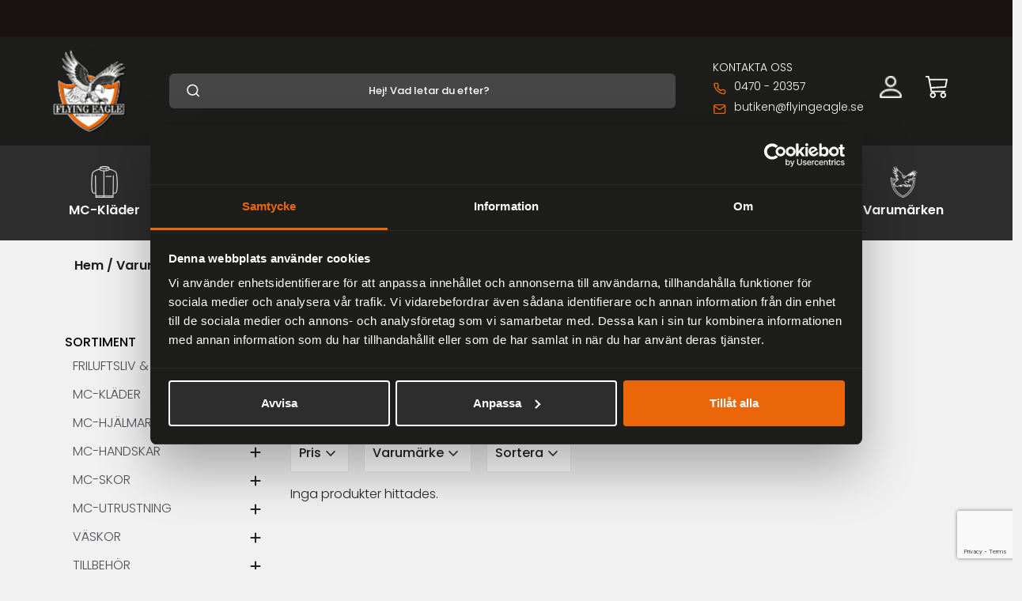

--- FILE ---
content_type: text/html; charset=utf-8
request_url: https://www.flyingeagle.se/catalog/groups/givi
body_size: 23266
content:
<!DOCTYPE html>
<html lang="sv">
  <head>
      <!-- Google Tag Manager -->
<script>(function(w,d,s,l,i){w[l]=w[l]||[];w[l].push({'gtm.start':
new Date().getTime(),event:'gtm.js'});var f=d.getElementsByTagName(s)[0],
j=d.createElement(s),dl=l!='dataLayer'?'&l='+l:'';j.async=true;j.src=
'https://www.googletagmanager.com/gtm.js?id='+i+dl;f.parentNode.insertBefore(j,f);
})(window,document,'script','dataLayer','GTM-WJMMKQH');</script>
<!-- End Google Tag Manager -->

<!-- Hotjar Tracking Code for flyingeagle.se -->
<script>
    (function(h,o,t,j,a,r){
        h.hj=h.hj||function(){(h.hj.q=h.hj.q||[]).push(arguments)};
        h._hjSettings={hjid:3867187,hjsv:6};
        a=o.getElementsByTagName('head')[0];
        r=o.createElement('script');r.async=1;
        r.src=t+h._hjSettings.hjid+j+h._hjSettings.hjsv;
        a.appendChild(r);
    })(window,document,'https://static.hotjar.com/c/hotjar-','.js?sv=');
</script>

    <meta name="ahrefs-site-verification" content="a9d3634029198a35e5e46f9d07d3e9bbe107340592ef6864473cd27a8b538dc0">
    <meta charset="utf-8">

<!-- Meta Pixel Code -->
<script>
!function(f,b,e,v,n,t,s)
{if(f.fbq)return;n=f.fbq=function(){n.callMethod?
n.callMethod.apply(n,arguments):n.queue.push(arguments)};
if(!f._fbq)f._fbq=n;n.push=n;n.loaded=!0;n.version='2.0';
n.queue=[];t=b.createElement(e);t.async=!0;
t.src=v;s=b.getElementsByTagName(e)[0];
s.parentNode.insertBefore(t,s)}(window, document,'script',
'https://connect.facebook.net/en_US/fbevents.js');
fbq('init', '310032890256251');
fbq('track', 'PageView');
</script>
<noscript><img height="1" width="1" style="display:none"
src="https://www.facebook.com/tr?id=310032890256251&ev=PageView&noscript=1"
/></noscript>
<!-- End Meta Pixel Code -->

  <script src="https://www.googleoptimize.com/optimize.js?id=OPT-5NCB72R"></script>
    <meta http-equiv="X-UA-Compatible" content="IE=edge" />
    <meta name="viewport" content="width=device-width, initial-scale=1.0, user-scalable=no">

  
    <title>Givi</title>
 
  
   
    <meta name="description" content="Handla produkter från Givi online hos Flying Eagle. Snabba leveranser - Fri frakt över 2000kr - Stort utbud av mc-kläder och skydd!">
 
 
 
    <meta name="keywords" content="Givi, mc kläder, mc skydd, mc skor, mc hjälm, mc byxor, mc jackor, mc skjortor, mc sneakers, mc stövlar, mc handskar, mc visir, mc väst, mc jeans, mc tillbehör,">
    
    <!-- Open Graph data -->
    
      <meta property="og:locale" content="sv_SE">
    
    <meta property="og:type" content="website">
    <meta property="og:site_name" content="Flying Eagle" />
    <meta property="og:url" content="https://flyingeagle.se/catalog/groups/givi" /> 
    
    
      
         <meta property="og:title" content="Givi" /> 
      
    
    
    
      
         <meta property="og:description" content="Handla produkter från Givi online hos Flying Eagle. Snabba leveranser - Fri frakt över 2000kr - Stort utbud av mc-kläder och skydd!" />
      
    
    
    
    
    <!-- HREFLANG -->
    <link rel="alternate" hreflang="sv-se" href="https://www.flyingeagle.se/catalog/groups/givi"/>
    
    <!-- Canonical -->
    
    <link href="https://www.flyingeagle.se/catalog/groups/givi" rel="canonical"/>

    
    <!-- Favicon -->
    <link rel="icon" href="https://s3-eu-west-1.amazonaws.com/static.wm3.se/sites/962/template_assets/logo.png">
    <link rel="apple-touch-icon" sizes="180x180" href="https://s3-eu-west-1.amazonaws.com/static.wm3.se/sites/962/template_assets/logo.png">
    <link rel="icon" type="image/png" sizes="32x32" href="https://s3-eu-west-1.amazonaws.com/static.wm3.se/sites/962/template_assets/logo.png">
    <link rel="icon" type="image/png" sizes="16x16" href="https://s3-eu-west-1.amazonaws.com/static.wm3.se/sites/962/template_assets/logo.png">
    <link rel="mask-icon" href="https://s3-eu-west-1.amazonaws.com/static.wm3.se/sites/962/template_assets/logo.svg" color="#61bdab">
    
    
    <!-- Cache busting2 --> 
    
    
    
    

<script src="https://www.google.com/recaptcha/api.js?render=6Lfb3dwgAAAAAK-sKbWWqyjyn1nErLmdY0nZQx6S"></script>
<script>
  function submitWithRecaptchaToken(e) {
    if (!window.wm3 && !window.wm3.recaptchaEnabled)
      return true;

    e.preventDefault();

    var form = e.currentTarget;

    grecaptcha.ready(function() {
      grecaptcha.execute("6Lfb3dwgAAAAAK-sKbWWqyjyn1nErLmdY0nZQx6S", {action: 'submit'}).then(function(token) {
        var input = document.createElement('input');
        input.type = 'hidden';
        input.name = "g-recaptcha-response-token";
        input.value = token;
        form.appendChild(input);
        HTMLFormElement.prototype.submit.call(form);
      });
    });
  }

  document.addEventListener('DOMContentLoaded', function() {
    // Forms generated by Forms module
    var forms = document.querySelectorAll("form[data-wm3form]");
    for (var i = 0; i < forms.length; i++)
      forms[i].addEventListener("submit", submitWithRecaptchaToken);

    // Forms generated by wm3_form Liquid helper
    var forms = document.querySelectorAll("form[data-recaptcha-enabled]");
    for (var i = 0; i < forms.length; i++)
      forms[i].addEventListener("submit", submitWithRecaptchaToken);
  });
</script>

<script src="/assets/wm3-public-0e224ac94b6c7faaff9913fc7a39f9cd1a47ae4548f98da637003c5b5598723a.js"></script>

<script src="/assets/wm3-public-webshop-349188ef07b28b85b6aa6f456645d36952814baf4882ee442ac0ec125baa9174.js"></script>
<script>window.current_currency = {"id":673,"name":"SEK","iso_4217":"SEK","exchange_rate":"1.0","decimal_mark":".","symbol":" kr","symbol_after_amount":true,"thousands_separator":" ","is_default":true,"enabled":true};</script>


<script src="/assets/wm3-login-3419281384b53320e997addf3493e8283cb427b811fdb87d69a3e7626812f9a5.js"></script>

<script>window.wm3 = {domain: 'enode.site', subdomain: 'flyingeagles', recaptchaEnabled: true};</script>

<meta name="csrf-param" content="authenticity_token" />
<meta name="csrf-token" content="V8VZDwah3Cae5yIGioxnSb-9L7qTtwD1ewtY-MOxsGsR215ft13tlax84LGGx0T2-AdNJpMih6OPnq1xkXlVUA" />
    

<script type="application/ld+json">
{
  "@context": "https://schema.org",
  "@graph": [
    {
      "@type": "Organization",
      "@id": "https://www.flyingeagle.se/#organization",
      "name": "Flying Eagle",
      "url": "https://www.flyingeagle.se/",
      "logo": "https://dy2dpvtvqmrui.cloudfront.net/sites/962/template_assets/FE_logo.svg",
      "sameAs": [
        "https://www.instagram.com/flyingeaglewear/?hl=sv",
        "https://sv-se.facebook.com/FlyingEagleWear/"
      ]
    },
    {
      "@type": "LocalBusiness",
      "@id": "https://www.flyingeagle.se/#store",
      "name": "Flying Eagle Store",
      "image": "https://dy2dpvtvqmrui.cloudfront.net/sites/962/template_assets/FE_logo.svg",
      "url": "https://www.flyingeagle.se/",
      "telephone": "+46 36 316570",
      "address": {
        "@type": "PostalAddress",
        "streetAddress": "Arabygatan 41",
        "addressLocality": "Växjö",
        "addressRegion": "Kronoberg",
        "postalCode": "352 46",
        "addressCountry": "SE"
      },
      "openingHoursSpecification": [
        {
          "@type": "OpeningHoursSpecification",
          "dayOfWeek": ["Monday","Tuesday","Wednesday","Thursday","Friday"],
          "opens": "10:00",
          "closes": "18:00"
        },
        {
          "@type": "OpeningHoursSpecification",
          "dayOfWeek": "Saturday",
          "opens": "10:00",
          "closes": "14:00"
        }
      ],
      "parentOrganization": {
        "@id": "https://www.flyingeagle.se/#organization"
      }
    }
  ]
}
</script>

    

    <!-- Styles -->
   
    <script src="https://kit.fontawesome.com/6c1e67d703.js" crossorigin="anonymous"></script>
    <link rel="alternate" type="application/rss+xml" href="/sv/a.rss" title="RSS Feed">
    <link rel="preconnect" href="https://fonts.googleapis.com">
    <link rel="preconnect" href="https://fonts.gstatic.com" crossorigin>
    <link href="https://fonts.googleapis.com/css2?family=Poppins:wght@100;300;500;600;900&display=swap" rel="preload" as="style" onload="this.onload=null;this.rel='stylesheet'">
    <link rel="stylesheet" href="https://fonts.googleapis.com/css2?family=Material+Symbols+Outlined:opsz,wght,FILL,GRAD@48,400,0,0"/>
    <link rel="stylesheet" type="text/css" href="//cdn.jsdelivr.net/npm/slick-carousel@1.8.1/slick/slick.css"/>
    <!-- Add the slick-theme.css if you want default styling -->
    <link type="text/css" href="//cdn.jsdelivr.net/npm/slick-carousel@1.8.1/slick/slick.css" rel="preload" as="style" onload="this.onload=null;this.rel='stylesheet'"/>
    <!-- Add the slick-theme.css if you want default styling -->
    <link type="text/css" href="//cdn.jsdelivr.net/npm/slick-carousel@1.8.1/slick/slick-theme.css" rel="preload" as="style" onload="this.onload=null;this.rel='stylesheet'"/>
    <link rel="stylesheet" href="https://fonts.googleapis.com/icon?family=Material+Icons">
    <link rel="stylesheet" href="https://use.fontawesome.com/releases/v5.5.0/css/all.css" integrity="sha384-B4dIYHKNBt8Bc12p+WXckhzcICo0wtJAoU8YZTY5qE0Id1GSseTk6S+L3BlXeVIU" crossorigin="anonymous"> <!-- FontAwesome -->
    <link href="https://cdn.jsdelivr.net/npm/bootstrap@5.1.3/dist/css/bootstrap.min.css" rel="stylesheet" integrity="sha384-1BmE4kWBq78iYhFldvKuhfTAU6auU8tT94WrHftjDbrCEXSU1oBoqyl2QvZ6jIW3" crossorigin="anonymous">
    <!-- AI swiper -->
    <link rel="stylesheet" href="https://cdn.jsdelivr.net/npm/swiper@11/swiper-bundle.min.css"/>
    

    
    
    
    
    <link href="https://s3-eu-west-1.amazonaws.com/static.wm3.se/sites/962/templates/jquery-iu.min.css?version=2.98797" rel="preload" as="style" onload="this.onload=null;this.rel='stylesheet'">
    <link href="https://s3-eu-west-1.amazonaws.com/static.wm3.se/sites/962/templates/application.css?version=2.98797" rel="stylesheet">
    <link href="https://s3-eu-west-1.amazonaws.com/static.wm3.se/sites/962/templates/pagination.css?version=2.98797" rel="preload" as="style" onload="this.onload=null;this.rel='stylesheet'">
    <link href="https://s3-eu-west-1.amazonaws.com/static.wm3.se/sites/962/templates/sass.css?version=2.98797" rel="stylesheet">
    <link href="https://s3-eu-west-1.amazonaws.com/static.wm3.se/sites/962/templates/responsive.css?version=2.98797" rel="stylesheet">
    
    
    



 <!-- Global site tag (gtag.js) - Google Analytics -->
<script async src="https://www.googletagmanager.com/gtag/js?id=UA-35582596-1"></script>
<script>
  window.dataLayer = window.dataLayer || [];
  function gtag(){dataLayer.push(arguments);}
  gtag('js', new Date());

  gtag('config', 'UA-35582596-1');
  gtag('config', 'AW-836055030');
</script>


<!-- Global site tag (gtag.js) - Google Ads: 836055030 -->
<script async src="https://www.googletagmanager.com/gtag/js?id=AW-836055030"></script>
<script>
  window.dataLayer = window.dataLayer || [];
  function gtag(){dataLayer.push(arguments);}
  gtag('js', new Date());

  gtag('config', 'AW-836055030');
</script>

  </head>
  <body>
  

  
  <!-- Google Tag Manager (noscript) -->
<noscript><iframe src="https://www.googletagmanager.com/ns.html?id=GTM-WJMMKQH"
height="0" width="0" style="display:none;visibility:hidden"></iframe></noscript>
<!-- End Google Tag Manager (noscript) -->
<script
  async
  data-environment="production"
  src="https://osm.klarnaservices.com/lib.js"
  data-client-id="2125f333-e724-5943-8a9b-64ec80c1d982"
></script>

<!-- Placement v2 -->
<div style="height:46px;background-color:#17120f"><klarna-placement
  data-key="top-strip-promotion-badge"
  data-locale="sv-SE"
  data-theme="dark"
></klarna-placement></div>
<!-- end Placement -->
<section class="top-nav autohide">
  <!-- Mobile search will be positioned below hamburger menu -->

  <div class="menu-opener">
    <img class="hamburgerMenuIcon" src="https://s3-eu-west-1.amazonaws.com/static.wm3.se/sites/962/media/845068_original_menu.png?1649765445" alt="hamburgermenu"/>
    <div class="dropdown-content">
      <div class="dropdownContainer">
          
           
             <ul class="category-wrapper">
               
              <li class="main-group borderBottom  ">
                
                <a  class="d-flex toggle-submenu main-cat-a" >
                  
                  <img  src="https://d1da7yrcucvk6m.cloudfront.net/sites/962/media/945382_jacka-icon.svg" />
                  <span>MC-Kläder</span>
                  
                </a>
                
                  <svg xmlns="http://www.w3.org/2000/svg" width="16" height="16" fill="currentColor" class="bi bi-chevron-down toggle-submenu" viewBox="0 0 16 16">
                    <path fill-rule="evenodd" d="M1.646 4.646a.5.5 0 0 1 .708 0L8 10.293l5.646-5.647a.5.5 0 0 1 .708.708l-6 6a.5.5 0 0 1-.708 0l-6-6a.5.5 0 0 1 0-.708z"/>
                  </svg>
                  <svg xmlns="http://www.w3.org/2000/svg" width="16" height="16" fill="currentColor" class="bi bi-chevron-up toggle-submenu" viewBox="0 0 16 16">
                    <path fill-rule="evenodd" d="M7.646 4.646a.5.5 0 0 1 .708 0l6 6a.5.5 0 0 1-.708.708L8 5.707l-5.646 5.647a.5.5 0 0 1-.708-.708l6-6z"/>
                  </svg>
                  <ul class="submenu">
                    
                  
                    
                    <li class="sub-group niva_1  ">
                      <a href="/catalog/groups/mc-jackor" class="d-flex  toggle-submenu">
                        <span>MC-jackor</span>
                      </a>
                      
                        <svg xmlns="http://www.w3.org/2000/svg" width="16" height="16" fill="currentColor" class="bi bi-chevron-down toggle-submenu" viewBox="0 0 16 16">
                          <path fill-rule="evenodd" d="M1.646 4.646a.5.5 0 0 1 .708 0L8 10.293l5.646-5.647a.5.5 0 0 1 .708.708l-6 6a.5.5 0 0 1-.708 0l-6-6a.5.5 0 0 1 0-.708z"/>
                        </svg>
                        <svg xmlns="http://www.w3.org/2000/svg" width="16" height="16" fill="currentColor" class="bi bi-chevron-up toggle-submenu" viewBox="0 0 16 16">
                          <path fill-rule="evenodd" d="M7.646 4.646a.5.5 0 0 1 .708 0l6 6a.5.5 0 0 1-.708.708L8 5.707l-5.646 5.647a.5.5 0 0 1-.708-.708l6-6z"/>
                        </svg>
                        <ul class="submenu">
                        
                          
        
                          
                          <li class="sub-group niva_2  ">
                            <a href="/catalog/groups/mc-skinnjackor" class="d-flex  ">
                              <span>MC-skinnjackor</span>
                            </a>
                            
                          </li>
                          
                          <li class="sub-group niva_2  ">
                            <a href="/catalog/groups/gore-tex-och-allvadersjackor" class="d-flex  ">
                              <span>Gore-tex och allvädersjackor</span>
                            </a>
                            
                          </li>
                          
                          <li class="sub-group niva_2  ">
                            <a href="/catalog/groups/sport-och-racingjackor" class="d-flex  ">
                              <span>Sport- och racingjackor</span>
                            </a>
                            
                          </li>
                          
                          <li class="sub-group niva_2  ">
                            <a href="/catalog/groups/mc-hoodies-mc-trojor" class="d-flex  ">
                              <span>MC-hoodies & MC-tröjor</span>
                            </a>
                            
                          </li>
                          
                          <li class="sub-group niva_2  ">
                            <a href="/catalog/groups/mc-skjortor" class="d-flex  ">
                              <span>MC-skjortor</span>
                            </a>
                            
                          </li>
                          
                        </ul>
                  
                  
                      
                    </li>
                    
                    <li class="sub-group niva_1  ">
                      <a href="/catalog/groups/mc-byxor" class="d-flex  toggle-submenu">
                        <span>MC byxor</span>
                      </a>
                      
                        <svg xmlns="http://www.w3.org/2000/svg" width="16" height="16" fill="currentColor" class="bi bi-chevron-down toggle-submenu" viewBox="0 0 16 16">
                          <path fill-rule="evenodd" d="M1.646 4.646a.5.5 0 0 1 .708 0L8 10.293l5.646-5.647a.5.5 0 0 1 .708.708l-6 6a.5.5 0 0 1-.708 0l-6-6a.5.5 0 0 1 0-.708z"/>
                        </svg>
                        <svg xmlns="http://www.w3.org/2000/svg" width="16" height="16" fill="currentColor" class="bi bi-chevron-up toggle-submenu" viewBox="0 0 16 16">
                          <path fill-rule="evenodd" d="M7.646 4.646a.5.5 0 0 1 .708 0l6 6a.5.5 0 0 1-.708.708L8 5.707l-5.646 5.647a.5.5 0 0 1-.708-.708l6-6z"/>
                        </svg>
                        <ul class="submenu">
                        
                          
        
                          
                          <li class="sub-group niva_2  ">
                            <a href="/catalog/groups/flying-eagle-mc-jeans" class="d-flex  ">
                              <span>Flying Eagle MC-Jeans</span>
                            </a>
                            
                          </li>
                          
                          <li class="sub-group niva_2  ">
                            <a href="/catalog/groups/mc-skinnbyxor" class="d-flex  ">
                              <span>MC-skinnbyxor</span>
                            </a>
                            
                          </li>
                          
                          <li class="sub-group niva_2  ">
                            <a href="/catalog/groups/gore-tex-och-allvadersbyxor" class="d-flex  ">
                              <span>Gore-tex och allvädersbyxor</span>
                            </a>
                            
                          </li>
                          
                          <li class="sub-group niva_2  ">
                            <a href="/catalog/groups/mc-jeans" class="d-flex  ">
                              <span>MC-jeans</span>
                            </a>
                            
                          </li>
                          
                          <li class="sub-group niva_2  ">
                            <a href="/catalog/groups/sport-och-racingbyxor" class="d-flex  ">
                              <span>Sport- och racingbyxor</span>
                            </a>
                            
                          </li>
                          
                          <li class="sub-group niva_2  ">
                            <a href="/catalog/groups/shorts-skinnkjolar" class="d-flex  ">
                              <span>Shorts & skinnkjolar</span>
                            </a>
                            
                          </li>
                          
                        </ul>
                  
                  
                      
                    </li>
                    
                    <li class="sub-group niva_1  ">
                      <a href="/catalog/groups/vastar" class="d-flex  toggle-submenu">
                        <span>Västar</span>
                      </a>
                      
                        <svg xmlns="http://www.w3.org/2000/svg" width="16" height="16" fill="currentColor" class="bi bi-chevron-down toggle-submenu" viewBox="0 0 16 16">
                          <path fill-rule="evenodd" d="M1.646 4.646a.5.5 0 0 1 .708 0L8 10.293l5.646-5.647a.5.5 0 0 1 .708.708l-6 6a.5.5 0 0 1-.708 0l-6-6a.5.5 0 0 1 0-.708z"/>
                        </svg>
                        <svg xmlns="http://www.w3.org/2000/svg" width="16" height="16" fill="currentColor" class="bi bi-chevron-up toggle-submenu" viewBox="0 0 16 16">
                          <path fill-rule="evenodd" d="M7.646 4.646a.5.5 0 0 1 .708 0l6 6a.5.5 0 0 1-.708.708L8 5.707l-5.646 5.647a.5.5 0 0 1-.708-.708l6-6z"/>
                        </svg>
                        <ul class="submenu">
                        
                          
        
                          
                          <li class="sub-group niva_2  ">
                            <a href="/catalog/groups/raggarvastar-vardagsvastar" class="d-flex  ">
                              <span>Raggarvästar & vardagsvästar</span>
                            </a>
                            
                          </li>
                          
                          <li class="sub-group niva_2  ">
                            <a href="/catalog/groups/mc-vastar" class="d-flex  toggle-submenu">
                              <span>MC-Västar & Skinnvästar</span>
                            </a>
                            
                              <svg xmlns="http://www.w3.org/2000/svg" width="16" height="16" fill="currentColor" class="bi bi-chevron-down toggle-submenu" viewBox="0 0 16 16">
                                <path fill-rule="evenodd" d="M1.646 4.646a.5.5 0 0 1 .708 0L8 10.293l5.646-5.647a.5.5 0 0 1 .708.708l-6 6a.5.5 0 0 1-.708 0l-6-6a.5.5 0 0 1 0-.708z"/>
                              </svg>
                              <svg xmlns="http://www.w3.org/2000/svg" width="16" height="16" fill="currentColor" class="bi bi-chevron-up toggle-submenu" viewBox="0 0 16 16">
                                <path fill-rule="evenodd" d="M7.646 4.646a.5.5 0 0 1 .708 0l6 6a.5.5 0 0 1-.708.708L8 5.707l-5.646 5.647a.5.5 0 0 1-.708-.708l6-6z"/>
                              </svg>
                              
                              <ul class="submenu">
                              
                            
                                
                                <li class="sub-group niva_3 ">
                                  <a href="/catalog/groups/forlangare" class="d-flex  ">
                                    <span>Förlängare</span>
                                  </a>
                                </li>
                                
                              </ul>
                        
                            
                          </li>
                          
                          <li class="sub-group niva_2  ">
                            <a href="/catalog/groups/airbag-vastar" class="d-flex  ">
                              <span>Airbag-västar</span>
                            </a>
                            
                          </li>
                          
                          <li class="sub-group niva_2  ">
                            <a href="/catalog/groups/jeansvastar" class="d-flex  ">
                              <span>Jeansvästar</span>
                            </a>
                            
                          </li>
                          
                        </ul>
                  
                  
                      
                    </li>
                    
                    <li class="sub-group niva_1  ">
                      <a href="/catalog/groups/skinnstall" class="d-flex  toggle-submenu">
                        <span>Skinnställ</span>
                      </a>
                      
                        <svg xmlns="http://www.w3.org/2000/svg" width="16" height="16" fill="currentColor" class="bi bi-chevron-down toggle-submenu" viewBox="0 0 16 16">
                          <path fill-rule="evenodd" d="M1.646 4.646a.5.5 0 0 1 .708 0L8 10.293l5.646-5.647a.5.5 0 0 1 .708.708l-6 6a.5.5 0 0 1-.708 0l-6-6a.5.5 0 0 1 0-.708z"/>
                        </svg>
                        <svg xmlns="http://www.w3.org/2000/svg" width="16" height="16" fill="currentColor" class="bi bi-chevron-up toggle-submenu" viewBox="0 0 16 16">
                          <path fill-rule="evenodd" d="M7.646 4.646a.5.5 0 0 1 .708 0l6 6a.5.5 0 0 1-.708.708L8 5.707l-5.646 5.647a.5.5 0 0 1-.708-.708l6-6z"/>
                        </svg>
                        <ul class="submenu">
                        
                          
        
                          
                          <li class="sub-group niva_2  ">
                            <a href="/catalog/groups/knapuckar-och-tillbehor" class="d-flex  ">
                              <span>Knäpuckar och tillbehör</span>
                            </a>
                            
                          </li>
                          
                          <li class="sub-group niva_2  ">
                            <a href="/catalog/groups/skinnstall-helstall" class="d-flex  ">
                              <span>Skinnställ Helställ</span>
                            </a>
                            
                          </li>
                          
                          <li class="sub-group niva_2  ">
                            <a href="/catalog/groups/skinnstall-tvadelat" class="d-flex  ">
                              <span>Skinnställ Tvådelat</span>
                            </a>
                            
                          </li>
                          
                        </ul>
                  
                  
                      
                    </li>
                    
                    <li class="sub-group niva_1  ">
                      <a href="/catalog/groups/streetwear" class="d-flex  toggle-submenu">
                        <span>Streetwear</span>
                      </a>
                      
                        <svg xmlns="http://www.w3.org/2000/svg" width="16" height="16" fill="currentColor" class="bi bi-chevron-down toggle-submenu" viewBox="0 0 16 16">
                          <path fill-rule="evenodd" d="M1.646 4.646a.5.5 0 0 1 .708 0L8 10.293l5.646-5.647a.5.5 0 0 1 .708.708l-6 6a.5.5 0 0 1-.708 0l-6-6a.5.5 0 0 1 0-.708z"/>
                        </svg>
                        <svg xmlns="http://www.w3.org/2000/svg" width="16" height="16" fill="currentColor" class="bi bi-chevron-up toggle-submenu" viewBox="0 0 16 16">
                          <path fill-rule="evenodd" d="M7.646 4.646a.5.5 0 0 1 .708 0l6 6a.5.5 0 0 1-.708.708L8 5.707l-5.646 5.647a.5.5 0 0 1-.708-.708l6-6z"/>
                        </svg>
                        <ul class="submenu">
                        
                          
        
                          
                          <li class="sub-group niva_2  ">
                            <a href="/catalog/groups/t-shirts" class="d-flex  ">
                              <span>T-shirts</span>
                            </a>
                            
                          </li>
                          
                          <li class="sub-group niva_2  ">
                            <a href="/catalog/groups/hoodies-sweatshirts" class="d-flex  ">
                              <span>Hoodies & Sweatshirts</span>
                            </a>
                            
                          </li>
                          
                          <li class="sub-group niva_2  ">
                            <a href="/catalog/groups/jackor" class="d-flex  ">
                              <span>Jackor</span>
                            </a>
                            
                          </li>
                          
                        </ul>
                  
                  
                      
                    </li>
                    
                    <li class="sub-group niva_1  ">
                      <a href="/catalog/groups/mc-regnstall" class="d-flex  ">
                        <span>Regnställ MC</span>
                      </a>
                      
                    </li>
                    
                    <li class="sub-group niva_1  ">
                      <a href="/catalog/groups/hangslen" class="d-flex  ">
                        <span>Hängslen</span>
                      </a>
                      
                    </li>
                    
                    <li class="sub-group niva_1  ">
                      <a href="/catalog/groups/mc-utrustning-barn" class="d-flex  toggle-submenu">
                        <span>MC-utrustning barn</span>
                      </a>
                      
                        <svg xmlns="http://www.w3.org/2000/svg" width="16" height="16" fill="currentColor" class="bi bi-chevron-down toggle-submenu" viewBox="0 0 16 16">
                          <path fill-rule="evenodd" d="M1.646 4.646a.5.5 0 0 1 .708 0L8 10.293l5.646-5.647a.5.5 0 0 1 .708.708l-6 6a.5.5 0 0 1-.708 0l-6-6a.5.5 0 0 1 0-.708z"/>
                        </svg>
                        <svg xmlns="http://www.w3.org/2000/svg" width="16" height="16" fill="currentColor" class="bi bi-chevron-up toggle-submenu" viewBox="0 0 16 16">
                          <path fill-rule="evenodd" d="M7.646 4.646a.5.5 0 0 1 .708 0l6 6a.5.5 0 0 1-.708.708L8 5.707l-5.646 5.647a.5.5 0 0 1-.708-.708l6-6z"/>
                        </svg>
                        <ul class="submenu">
                        
                          
        
                          
                          <li class="sub-group niva_2  ">
                            <a href="/catalog/groups/barnvastar" class="d-flex  ">
                              <span>Barnvästar</span>
                            </a>
                            
                          </li>
                          
                          <li class="sub-group niva_2  ">
                            <a href="/catalog/groups/barn-skinnklader" class="d-flex  ">
                              <span>Barn Skinnkläder</span>
                            </a>
                            
                          </li>
                          
                          <li class="sub-group niva_2  ">
                            <a href="/catalog/groups/barn-allvadersklader" class="d-flex  ">
                              <span>Barn Allväderskläder</span>
                            </a>
                            
                          </li>
                          
                          <li class="sub-group niva_2  ">
                            <a href="/catalog/groups/barnhjalmar" class="d-flex  ">
                              <span>Barnhjälmar</span>
                            </a>
                            
                          </li>
                          
                        </ul>
                  
                  
                      
                    </li>
                    
                    <li class="sub-group niva_1  ">
                      <a href="/catalog/groups/balten" class="d-flex  ">
                        <span>Bälten</span>
                      </a>
                      
                    </li>
                    
                  </ul>
                
              </li>
            
             </ul>
           
          
           
          
           
             <ul class="category-wrapper">
               
              <li class="main-group borderBottom  ">
                
                <a  class="d-flex toggle-submenu main-cat-a" >
                  
                  <img  src="https://d1da7yrcucvk6m.cloudfront.net/sites/962/media/945383_hjalm-icon.svg" />
                  <span>MC-Hjälmar</span>
                  
                </a>
                
                  <svg xmlns="http://www.w3.org/2000/svg" width="16" height="16" fill="currentColor" class="bi bi-chevron-down toggle-submenu" viewBox="0 0 16 16">
                    <path fill-rule="evenodd" d="M1.646 4.646a.5.5 0 0 1 .708 0L8 10.293l5.646-5.647a.5.5 0 0 1 .708.708l-6 6a.5.5 0 0 1-.708 0l-6-6a.5.5 0 0 1 0-.708z"/>
                  </svg>
                  <svg xmlns="http://www.w3.org/2000/svg" width="16" height="16" fill="currentColor" class="bi bi-chevron-up toggle-submenu" viewBox="0 0 16 16">
                    <path fill-rule="evenodd" d="M7.646 4.646a.5.5 0 0 1 .708 0l6 6a.5.5 0 0 1-.708.708L8 5.707l-5.646 5.647a.5.5 0 0 1-.708-.708l6-6z"/>
                  </svg>
                  <ul class="submenu">
                    
                  
                    
                    <li class="sub-group niva_1  ">
                      <a href="/catalog/groups/integralhjalmar" class="d-flex  ">
                        <span>Integralhjälmar</span>
                      </a>
                      
                    </li>
                    
                    <li class="sub-group niva_1  ">
                      <a href="/catalog/groups/oppningsbara-integralhjalmar" class="d-flex  ">
                        <span>Öppningsbara integralhjälmar</span>
                      </a>
                      
                    </li>
                    
                    <li class="sub-group niva_1  ">
                      <a href="/catalog/groups/oppna-hjalmar" class="d-flex  ">
                        <span>Öppna hjälmar</span>
                      </a>
                      
                    </li>
                    
                    <li class="sub-group niva_1  ">
                      <a href="/catalog/groups/bandit-mc-hjalmar" class="d-flex  ">
                        <span>Bandit MC-hjälmar</span>
                      </a>
                      
                    </li>
                    
                    <li class="sub-group niva_1  ">
                      <a href="/catalog/groups/pottor-mc-hjalmar" class="d-flex  ">
                        <span>Pottor MC-hjälmar</span>
                      </a>
                      
                    </li>
                    
                    <li class="sub-group niva_1  ">
                      <a href="/catalog/groups/adventurehj%C3%A4lmar-crosshjalmar" class="d-flex  ">
                        <span>Adventurehjälmar & Crosshjälmar</span>
                      </a>
                      
                    </li>
                    
                    <li class="sub-group niva_1  ">
                      <a href="/catalog/groups/mopedhjalmar" class="d-flex  ">
                        <span>Mopedhjälm</span>
                      </a>
                      
                    </li>
                    
                    <li class="sub-group niva_1  ">
                      <a href="/catalog/groups/intercom-system" class="d-flex  ">
                        <span>Kommunikationssystem / Intercom system</span>
                      </a>
                      
                    </li>
                    
                    <li class="sub-group niva_1  ">
                      <a href="/catalog/groups/visir-och-hjalmtillbehor" class="d-flex  ">
                        <span>Hjälmvisir och hjälmtillbehör</span>
                      </a>
                      
                    </li>
                    
                  </ul>
                
              </li>
            
             </ul>
           
          
           
             <ul class="category-wrapper">
               
              <li class="main-group borderBottom  ">
                
                <a  class="d-flex toggle-submenu main-cat-a" >
                  
                  <img  src="https://d1da7yrcucvk6m.cloudfront.net/sites/962/media/945385_hansdske-icon.svg" />
                  <span>MC-Handskar</span>
                  
                </a>
                
                  <svg xmlns="http://www.w3.org/2000/svg" width="16" height="16" fill="currentColor" class="bi bi-chevron-down toggle-submenu" viewBox="0 0 16 16">
                    <path fill-rule="evenodd" d="M1.646 4.646a.5.5 0 0 1 .708 0L8 10.293l5.646-5.647a.5.5 0 0 1 .708.708l-6 6a.5.5 0 0 1-.708 0l-6-6a.5.5 0 0 1 0-.708z"/>
                  </svg>
                  <svg xmlns="http://www.w3.org/2000/svg" width="16" height="16" fill="currentColor" class="bi bi-chevron-up toggle-submenu" viewBox="0 0 16 16">
                    <path fill-rule="evenodd" d="M7.646 4.646a.5.5 0 0 1 .708 0l6 6a.5.5 0 0 1-.708.708L8 5.707l-5.646 5.647a.5.5 0 0 1-.708-.708l6-6z"/>
                  </svg>
                  <ul class="submenu">
                    
                  
                    
                    <li class="sub-group niva_1  ">
                      <a href="/catalog/groups/skinnhandskar" class="d-flex  ">
                        <span>Skinnhandskar</span>
                      </a>
                      
                    </li>
                    
                    <li class="sub-group niva_1  ">
                      <a href="/catalog/groups/gore-tex-och-allvadershandskar" class="d-flex  ">
                        <span>Gore-tex och allvädershandskar</span>
                      </a>
                      
                    </li>
                    
                    <li class="sub-group niva_1  ">
                      <a href="/catalog/groups/sport-och-racinghandskar" class="d-flex  ">
                        <span>Sport- och racinghandskar</span>
                      </a>
                      
                    </li>
                    
                  </ul>
                
              </li>
            
             </ul>
           
          
           
             <ul class="category-wrapper">
               
              <li class="main-group borderBottom  ">
                
                <a  class="d-flex toggle-submenu main-cat-a" >
                  
                  <img  src="https://d1da7yrcucvk6m.cloudfront.net/sites/962/media/945386_boots-icon.svg" />
                  <span>MC-Skor</span>
                  
                </a>
                
                  <svg xmlns="http://www.w3.org/2000/svg" width="16" height="16" fill="currentColor" class="bi bi-chevron-down toggle-submenu" viewBox="0 0 16 16">
                    <path fill-rule="evenodd" d="M1.646 4.646a.5.5 0 0 1 .708 0L8 10.293l5.646-5.647a.5.5 0 0 1 .708.708l-6 6a.5.5 0 0 1-.708 0l-6-6a.5.5 0 0 1 0-.708z"/>
                  </svg>
                  <svg xmlns="http://www.w3.org/2000/svg" width="16" height="16" fill="currentColor" class="bi bi-chevron-up toggle-submenu" viewBox="0 0 16 16">
                    <path fill-rule="evenodd" d="M7.646 4.646a.5.5 0 0 1 .708 0l6 6a.5.5 0 0 1-.708.708L8 5.707l-5.646 5.647a.5.5 0 0 1-.708-.708l6-6z"/>
                  </svg>
                  <ul class="submenu">
                    
                  
                    
                    <li class="sub-group niva_1  ">
                      <a href="/catalog/groups/mc-boots-och-stovlar" class="d-flex  toggle-submenu">
                        <span>MC-boots och stövlar</span>
                      </a>
                      
                        <svg xmlns="http://www.w3.org/2000/svg" width="16" height="16" fill="currentColor" class="bi bi-chevron-down toggle-submenu" viewBox="0 0 16 16">
                          <path fill-rule="evenodd" d="M1.646 4.646a.5.5 0 0 1 .708 0L8 10.293l5.646-5.647a.5.5 0 0 1 .708.708l-6 6a.5.5 0 0 1-.708 0l-6-6a.5.5 0 0 1 0-.708z"/>
                        </svg>
                        <svg xmlns="http://www.w3.org/2000/svg" width="16" height="16" fill="currentColor" class="bi bi-chevron-up toggle-submenu" viewBox="0 0 16 16">
                          <path fill-rule="evenodd" d="M7.646 4.646a.5.5 0 0 1 .708 0l6 6a.5.5 0 0 1-.708.708L8 5.707l-5.646 5.647a.5.5 0 0 1-.708-.708l6-6z"/>
                        </svg>
                        <ul class="submenu">
                        
                          
        
                          
                          <li class="sub-group niva_2  ">
                            <a href="/catalog/groups/customboots" class="d-flex  ">
                              <span>Customboots</span>
                            </a>
                            
                          </li>
                          
                          <li class="sub-group niva_2  ">
                            <a href="/catalog/groups/gore-tex-och-allvadersstovlar" class="d-flex  ">
                              <span>Gore-Tex® och Allvädersstövlar</span>
                            </a>
                            
                          </li>
                          
                          <li class="sub-group niva_2  ">
                            <a href="/catalog/groups/mc-sneakers" class="d-flex  ">
                              <span>MC-sneakers</span>
                            </a>
                            
                          </li>
                          
                          <li class="sub-group niva_2  ">
                            <a href="/catalog/groups/sport-och-racingstovlar" class="d-flex  ">
                              <span>Sport- och Racingstövlar</span>
                            </a>
                            
                          </li>
                          
                        </ul>
                  
                  
                      
                    </li>
                    
                    <li class="sub-group niva_1  ">
                      <a href="/catalog/groups/new-rock-boots-shoes" class="d-flex  ">
                        <span>New rock boots & shoes</span>
                      </a>
                      
                    </li>
                    
                  </ul>
                
              </li>
            
             </ul>
           
          
           
             <ul class="category-wrapper">
               
              <li class="main-group borderBottom  ">
                
                <a  class="d-flex toggle-submenu main-cat-a" >
                  
                  <img  src="https://d1da7yrcucvk6m.cloudfront.net/sites/962/media/945387_skydd-icon.svg" />
                  <span>MC-Utrustning</span>
                  
                </a>
                
                  <svg xmlns="http://www.w3.org/2000/svg" width="16" height="16" fill="currentColor" class="bi bi-chevron-down toggle-submenu" viewBox="0 0 16 16">
                    <path fill-rule="evenodd" d="M1.646 4.646a.5.5 0 0 1 .708 0L8 10.293l5.646-5.647a.5.5 0 0 1 .708.708l-6 6a.5.5 0 0 1-.708 0l-6-6a.5.5 0 0 1 0-.708z"/>
                  </svg>
                  <svg xmlns="http://www.w3.org/2000/svg" width="16" height="16" fill="currentColor" class="bi bi-chevron-up toggle-submenu" viewBox="0 0 16 16">
                    <path fill-rule="evenodd" d="M7.646 4.646a.5.5 0 0 1 .708 0l6 6a.5.5 0 0 1-.708.708L8 5.707l-5.646 5.647a.5.5 0 0 1-.708-.708l6-6z"/>
                  </svg>
                  <ul class="submenu">
                    
                  
                    
                    <li class="sub-group niva_1  ">
                      <a href="/catalog/groups/mc-skydd" class="d-flex  toggle-submenu">
                        <span>MC-skydd</span>
                      </a>
                      
                        <svg xmlns="http://www.w3.org/2000/svg" width="16" height="16" fill="currentColor" class="bi bi-chevron-down toggle-submenu" viewBox="0 0 16 16">
                          <path fill-rule="evenodd" d="M1.646 4.646a.5.5 0 0 1 .708 0L8 10.293l5.646-5.647a.5.5 0 0 1 .708.708l-6 6a.5.5 0 0 1-.708 0l-6-6a.5.5 0 0 1 0-.708z"/>
                        </svg>
                        <svg xmlns="http://www.w3.org/2000/svg" width="16" height="16" fill="currentColor" class="bi bi-chevron-up toggle-submenu" viewBox="0 0 16 16">
                          <path fill-rule="evenodd" d="M7.646 4.646a.5.5 0 0 1 .708 0l6 6a.5.5 0 0 1-.708.708L8 5.707l-5.646 5.647a.5.5 0 0 1-.708-.708l6-6z"/>
                        </svg>
                        <ul class="submenu">
                        
                          
        
                          
                          <li class="sub-group niva_2  ">
                            <a href="/catalog/groups/knaskydd" class="d-flex  ">
                              <span>Knäskydd</span>
                            </a>
                            
                          </li>
                          
                          <li class="sub-group niva_2  ">
                            <a href="/catalog/groups/hoftskydd" class="d-flex  ">
                              <span>Höftskydd</span>
                            </a>
                            
                          </li>
                          
                          <li class="sub-group niva_2  ">
                            <a href="/catalog/groups/ryggskydd" class="d-flex  ">
                              <span>Ryggskydd MC</span>
                            </a>
                            
                          </li>
                          
                          <li class="sub-group niva_2  ">
                            <a href="/catalog/groups/axel-och-armbagsskydd" class="d-flex  ">
                              <span>Axel- och armbågsskydd</span>
                            </a>
                            
                          </li>
                          
                          <li class="sub-group niva_2  ">
                            <a href="/catalog/groups/ovriga-skydd" class="d-flex  ">
                              <span>Övriga skydd</span>
                            </a>
                            
                          </li>
                          
                        </ul>
                  
                  
                      
                    </li>
                    
                    <li class="sub-group niva_1  ">
                      <a href="/catalog/groups/headface-halsvarmare" class="d-flex  ">
                        <span>Halsvärmare & hjälmhuvor</span>
                      </a>
                      
                    </li>
                    
                    <li class="sub-group niva_1  ">
                      <a href="/catalog/groups/mc-glasogon-mc-goggles" class="d-flex  ">
                        <span>MC-glasögon & MC-goggles</span>
                      </a>
                      
                    </li>
                    
                  </ul>
                
              </li>
            
             </ul>
           
          
           
             <ul class="category-wrapper">
               
              <li class="main-group borderBottom  ">
                
                <a  class="d-flex toggle-submenu main-cat-a" >
                  
                  <img  src="https://d1da7yrcucvk6m.cloudfront.net/sites/962/media/945388_vaska-icon.svg" />
                  <span>Väskor</span>
                  
                </a>
                
                  <svg xmlns="http://www.w3.org/2000/svg" width="16" height="16" fill="currentColor" class="bi bi-chevron-down toggle-submenu" viewBox="0 0 16 16">
                    <path fill-rule="evenodd" d="M1.646 4.646a.5.5 0 0 1 .708 0L8 10.293l5.646-5.647a.5.5 0 0 1 .708.708l-6 6a.5.5 0 0 1-.708 0l-6-6a.5.5 0 0 1 0-.708z"/>
                  </svg>
                  <svg xmlns="http://www.w3.org/2000/svg" width="16" height="16" fill="currentColor" class="bi bi-chevron-up toggle-submenu" viewBox="0 0 16 16">
                    <path fill-rule="evenodd" d="M7.646 4.646a.5.5 0 0 1 .708 0l6 6a.5.5 0 0 1-.708.708L8 5.707l-5.646 5.647a.5.5 0 0 1-.708-.708l6-6z"/>
                  </svg>
                  <ul class="submenu">
                    
                  
                    
                    <li class="sub-group niva_1  ">
                      <a href="/catalog/groups/kriega-x-rsd" class="d-flex  ">
                        <span>Kriega X RSD</span>
                      </a>
                      
                    </li>
                    
                    <li class="sub-group niva_1  ">
                      <a href="/catalog/groups/ryggsackar" class="d-flex  ">
                        <span>Ryggsäckar</span>
                      </a>
                      
                    </li>
                    
                    <li class="sub-group niva_1  ">
                      <a href="/catalog/groups/verktygsvaskor" class="d-flex  ">
                        <span>Verktygsväskor</span>
                      </a>
                      
                    </li>
                    
                    <li class="sub-group niva_1  ">
                      <a href="/catalog/groups/mc-packvaskor" class="d-flex  ">
                        <span>MC-packväskor</span>
                      </a>
                      
                    </li>
                    
                    <li class="sub-group niva_1  ">
                      <a href="/catalog/groups/vattentata-drybags" class="d-flex  ">
                        <span>Vattentäta drybags</span>
                      </a>
                      
                    </li>
                    
                    <li class="sub-group niva_1  ">
                      <a href="/catalog/groups/ovrig-packutrustning" class="d-flex  ">
                        <span>Övrig packutrustning</span>
                      </a>
                      
                    </li>
                    
                  </ul>
                
              </li>
            
             </ul>
           
          
           
             <ul class="category-wrapper">
               
              <li class="main-group borderBottom  ">
                
                <a  class="d-flex toggle-submenu main-cat-a" >
                  
                  <img  src="https://d1da7yrcucvk6m.cloudfront.net/sites/962/media/945389_mobil-icon.svg" />
                  <span>Tillbehör</span>
                  
                </a>
                
                  <svg xmlns="http://www.w3.org/2000/svg" width="16" height="16" fill="currentColor" class="bi bi-chevron-down toggle-submenu" viewBox="0 0 16 16">
                    <path fill-rule="evenodd" d="M1.646 4.646a.5.5 0 0 1 .708 0L8 10.293l5.646-5.647a.5.5 0 0 1 .708.708l-6 6a.5.5 0 0 1-.708 0l-6-6a.5.5 0 0 1 0-.708z"/>
                  </svg>
                  <svg xmlns="http://www.w3.org/2000/svg" width="16" height="16" fill="currentColor" class="bi bi-chevron-up toggle-submenu" viewBox="0 0 16 16">
                    <path fill-rule="evenodd" d="M7.646 4.646a.5.5 0 0 1 .708 0l6 6a.5.5 0 0 1-.708.708L8 5.707l-5.646 5.647a.5.5 0 0 1-.708-.708l6-6z"/>
                  </svg>
                  <ul class="submenu">
                    
                  
                    
                    <li class="sub-group niva_1  ">
                      <a href="/catalog/groups/verktyg" class="d-flex  ">
                        <span>Verktyg</span>
                      </a>
                      
                    </li>
                    
                    <li class="sub-group niva_1  ">
                      <a href="/catalog/groups/avgassystem" class="d-flex  toggle-submenu">
                        <span>Avgassystem</span>
                      </a>
                      
                        <svg xmlns="http://www.w3.org/2000/svg" width="16" height="16" fill="currentColor" class="bi bi-chevron-down toggle-submenu" viewBox="0 0 16 16">
                          <path fill-rule="evenodd" d="M1.646 4.646a.5.5 0 0 1 .708 0L8 10.293l5.646-5.647a.5.5 0 0 1 .708.708l-6 6a.5.5 0 0 1-.708 0l-6-6a.5.5 0 0 1 0-.708z"/>
                        </svg>
                        <svg xmlns="http://www.w3.org/2000/svg" width="16" height="16" fill="currentColor" class="bi bi-chevron-up toggle-submenu" viewBox="0 0 16 16">
                          <path fill-rule="evenodd" d="M7.646 4.646a.5.5 0 0 1 .708 0l6 6a.5.5 0 0 1-.708.708L8 5.707l-5.646 5.647a.5.5 0 0 1-.708-.708l6-6z"/>
                        </svg>
                        <ul class="submenu">
                        
                          
        
                          
                          <li class="sub-group niva_2  ">
                            <a href="/catalog/groups/reservdelar-tillbehor" class="d-flex  ">
                              <span>Reservdelar & Tillbehör</span>
                            </a>
                            
                          </li>
                          
                        </ul>
                  
                  
                      
                    </li>
                    
                    <li class="sub-group niva_1  ">
                      <a href="/catalog/groups/ovriga-tillbehor-mc" class="d-flex  ">
                        <span>Övriga Tillbehör Mc</span>
                      </a>
                      
                    </li>
                    
                    <li class="sub-group niva_1  ">
                      <a href="/catalog/groups/verktyg-tillbehor" class="d-flex  ">
                        <span>Verktyg & Tillbehör</span>
                      </a>
                      
                    </li>
                    
                    <li class="sub-group niva_1  ">
                      <a href="/catalog/groups/platskyltar" class="d-flex  ">
                        <span>Plåtskyltar</span>
                      </a>
                      
                    </li>
                    
                    <li class="sub-group niva_1  ">
                      <a href="/catalog/groups/reservdelar" class="d-flex  ">
                        <span>Reservdelar</span>
                      </a>
                      
                    </li>
                    
                    <li class="sub-group niva_1  ">
                      <a href="/catalog/groups/mobilhallare-och-tillbehor" class="d-flex  ">
                        <span>Mobilhållare och tillbehör</span>
                      </a>
                      
                    </li>
                    
                    <li class="sub-group niva_1  ">
                      <a href="/catalog/groups/mc-olja" class="d-flex  toggle-submenu">
                        <span>Olja & Kemi</span>
                      </a>
                      
                        <svg xmlns="http://www.w3.org/2000/svg" width="16" height="16" fill="currentColor" class="bi bi-chevron-down toggle-submenu" viewBox="0 0 16 16">
                          <path fill-rule="evenodd" d="M1.646 4.646a.5.5 0 0 1 .708 0L8 10.293l5.646-5.647a.5.5 0 0 1 .708.708l-6 6a.5.5 0 0 1-.708 0l-6-6a.5.5 0 0 1 0-.708z"/>
                        </svg>
                        <svg xmlns="http://www.w3.org/2000/svg" width="16" height="16" fill="currentColor" class="bi bi-chevron-up toggle-submenu" viewBox="0 0 16 16">
                          <path fill-rule="evenodd" d="M7.646 4.646a.5.5 0 0 1 .708 0l6 6a.5.5 0 0 1-.708.708L8 5.707l-5.646 5.647a.5.5 0 0 1-.708-.708l6-6z"/>
                        </svg>
                        <ul class="submenu">
                        
                          
        
                          
                          <li class="sub-group niva_2  ">
                            <a href="/catalog/groups/hudvard" class="d-flex  ">
                              <span>Hudvård</span>
                            </a>
                            
                          </li>
                          
                          <li class="sub-group niva_2  ">
                            <a href="/catalog/groups/rengoring" class="d-flex  ">
                              <span>Rengöring</span>
                            </a>
                            
                          </li>
                          
                          <li class="sub-group niva_2  ">
                            <a href="/catalog/groups/smorjmedel-mc-atv" class="d-flex  toggle-submenu">
                              <span>Smörjmedel MC & ATV</span>
                            </a>
                            
                              <svg xmlns="http://www.w3.org/2000/svg" width="16" height="16" fill="currentColor" class="bi bi-chevron-down toggle-submenu" viewBox="0 0 16 16">
                                <path fill-rule="evenodd" d="M1.646 4.646a.5.5 0 0 1 .708 0L8 10.293l5.646-5.647a.5.5 0 0 1 .708.708l-6 6a.5.5 0 0 1-.708 0l-6-6a.5.5 0 0 1 0-.708z"/>
                              </svg>
                              <svg xmlns="http://www.w3.org/2000/svg" width="16" height="16" fill="currentColor" class="bi bi-chevron-up toggle-submenu" viewBox="0 0 16 16">
                                <path fill-rule="evenodd" d="M7.646 4.646a.5.5 0 0 1 .708 0l6 6a.5.5 0 0 1-.708.708L8 5.707l-5.646 5.647a.5.5 0 0 1-.708-.708l6-6z"/>
                              </svg>
                              
                              <ul class="submenu">
                              
                            
                                
                                <li class="sub-group niva_3 ">
                                  <a href="/catalog/groups/kedjespray" class="d-flex  ">
                                    <span>Kedjespray</span>
                                  </a>
                                </li>
                                
                                <li class="sub-group niva_3 ">
                                  <a href="/catalog/groups/underhallsprodukter" class="d-flex  ">
                                    <span>Underhållsprodukter</span>
                                  </a>
                                </li>
                                
                              </ul>
                        
                            
                          </li>
                          
                          <li class="sub-group niva_2  ">
                            <a href="/catalog/groups/tvatt-polish-rengoring" class="d-flex  ">
                              <span>Tvätt - Polish & Rengöring</span>
                            </a>
                            
                          </li>
                          
                        </ul>
                  
                  
                      
                    </li>
                    
                    <li class="sub-group niva_1  ">
                      <a href="/catalog/groups/presentkort" class="d-flex  ">
                        <span>Presentkort</span>
                      </a>
                      
                    </li>
                    
                    <li class="sub-group niva_1  ">
                      <a href="/catalog/groups/mc-klockor" class="d-flex  ">
                        <span>MC-klockor</span>
                      </a>
                      
                    </li>
                    
                    <li class="sub-group niva_1  ">
                      <a href="/catalog/groups/halsband-och-halssmycken" class="d-flex  ">
                        <span>Halsband och halssmycken</span>
                      </a>
                      
                    </li>
                    
                    <li class="sub-group niva_1  ">
                      <a href="/catalog/groups/ringar" class="d-flex  ">
                        <span>Ringar </span>
                      </a>
                      
                    </li>
                    
                    <li class="sub-group niva_1  ">
                      <a href="/catalog/groups/armband" class="d-flex  ">
                        <span>Armband</span>
                      </a>
                      
                    </li>
                    
                    <li class="sub-group niva_1  ">
                      <a href="/catalog/groups/brodyrmarken-mc-patches" class="d-flex  ">
                        <span>Brodyrmärken & mc-patches</span>
                      </a>
                      
                    </li>
                    
                    <li class="sub-group niva_1  ">
                      <a href="/catalog/groups/merchandise" class="d-flex  ">
                        <span>Merchandise</span>
                      </a>
                      
                    </li>
                    
                    <li class="sub-group niva_1  ">
                      <a href="/catalog/groups/las" class="d-flex  toggle-submenu">
                        <span>Lås</span>
                      </a>
                      
                        <svg xmlns="http://www.w3.org/2000/svg" width="16" height="16" fill="currentColor" class="bi bi-chevron-down toggle-submenu" viewBox="0 0 16 16">
                          <path fill-rule="evenodd" d="M1.646 4.646a.5.5 0 0 1 .708 0L8 10.293l5.646-5.647a.5.5 0 0 1 .708.708l-6 6a.5.5 0 0 1-.708 0l-6-6a.5.5 0 0 1 0-.708z"/>
                        </svg>
                        <svg xmlns="http://www.w3.org/2000/svg" width="16" height="16" fill="currentColor" class="bi bi-chevron-up toggle-submenu" viewBox="0 0 16 16">
                          <path fill-rule="evenodd" d="M7.646 4.646a.5.5 0 0 1 .708 0l6 6a.5.5 0 0 1-.708.708L8 5.707l-5.646 5.647a.5.5 0 0 1-.708-.708l6-6z"/>
                        </svg>
                        <ul class="submenu">
                        
                          
        
                          
                          <li class="sub-group niva_2  ">
                            <a href="/catalog/groups/skivbromslas" class="d-flex  toggle-submenu">
                              <span>Skivbromslås</span>
                            </a>
                            
                              <svg xmlns="http://www.w3.org/2000/svg" width="16" height="16" fill="currentColor" class="bi bi-chevron-down toggle-submenu" viewBox="0 0 16 16">
                                <path fill-rule="evenodd" d="M1.646 4.646a.5.5 0 0 1 .708 0L8 10.293l5.646-5.647a.5.5 0 0 1 .708.708l-6 6a.5.5 0 0 1-.708 0l-6-6a.5.5 0 0 1 0-.708z"/>
                              </svg>
                              <svg xmlns="http://www.w3.org/2000/svg" width="16" height="16" fill="currentColor" class="bi bi-chevron-up toggle-submenu" viewBox="0 0 16 16">
                                <path fill-rule="evenodd" d="M7.646 4.646a.5.5 0 0 1 .708 0l6 6a.5.5 0 0 1-.708.708L8 5.707l-5.646 5.647a.5.5 0 0 1-.708-.708l6-6z"/>
                              </svg>
                              
                              <ul class="submenu">
                              
                            
                                
                                <li class="sub-group niva_3 ">
                                  <a href="/catalog/groups/mc-las" class="d-flex  ">
                                    <span>MC-lås</span>
                                  </a>
                                </li>
                                
                              </ul>
                        
                            
                          </li>
                          
                          <li class="sub-group niva_2  ">
                            <a href="/catalog/groups/hjalmlas-och-kladlas" class="d-flex  ">
                              <span>Hjälmlås och klädlås</span>
                            </a>
                            
                          </li>
                          
                        </ul>
                  
                  
                      
                    </li>
                    
                  </ul>
                
              </li>
            
             </ul>
           
          
           
             <ul class="category-wrapper">
               
              <li class="main-group borderBottom active open">
                
                <a  class="d-flex toggle-submenu main-cat-a" >
                  
                  <img  src="https://d1da7yrcucvk6m.cloudfront.net/sites/962/media/945391_brand-icon.svg" />
                  <span>Varumärken</span>
                  
                </a>
                
                  <svg xmlns="http://www.w3.org/2000/svg" width="16" height="16" fill="currentColor" class="bi bi-chevron-down toggle-submenu" viewBox="0 0 16 16">
                    <path fill-rule="evenodd" d="M1.646 4.646a.5.5 0 0 1 .708 0L8 10.293l5.646-5.647a.5.5 0 0 1 .708.708l-6 6a.5.5 0 0 1-.708 0l-6-6a.5.5 0 0 1 0-.708z"/>
                  </svg>
                  <svg xmlns="http://www.w3.org/2000/svg" width="16" height="16" fill="currentColor" class="bi bi-chevron-up toggle-submenu" viewBox="0 0 16 16">
                    <path fill-rule="evenodd" d="M7.646 4.646a.5.5 0 0 1 .708 0l6 6a.5.5 0 0 1-.708.708L8 5.707l-5.646 5.647a.5.5 0 0 1-.708-.708l6-6z"/>
                  </svg>
                  <ul class="submenu">
                    
                  
                    
                    <li class="sub-group niva_1  ">
                      <a href="/catalog/groups/agv" class="d-flex  ">
                        <span>AGV</span>
                      </a>
                      
                    </li>
                    
                    <li class="sub-group niva_1  ">
                      <a href="/catalog/groups/abus" class="d-flex  ">
                        <span>Abus</span>
                      </a>
                      
                    </li>
                    
                    <li class="sub-group niva_1  ">
                      <a href="/catalog/groups/access" class="d-flex  ">
                        <span>Access</span>
                      </a>
                      
                    </li>
                    
                    <li class="sub-group niva_1  ">
                      <a href="/catalog/groups/airoh" class="d-flex  ">
                        <span>Airoh</span>
                      </a>
                      
                    </li>
                    
                    <li class="sub-group niva_1  ">
                      <a href="/catalog/groups/alpinestars" class="d-flex  ">
                        <span>Alpinestars</span>
                      </a>
                      
                    </li>
                    
                    <li class="sub-group niva_1  ">
                      <a href="/catalog/groups/amoq" class="d-flex  ">
                        <span>Amoq</span>
                      </a>
                      
                    </li>
                    
                    <li class="sub-group niva_1  ">
                      <a href="/catalog/groups/arai" class="d-flex  ">
                        <span>Arai</span>
                      </a>
                      
                    </li>
                    
                    <li class="sub-group niva_1  ">
                      <a href="/catalog/groups/bandit" class="d-flex  ">
                        <span>Bandit</span>
                      </a>
                      
                    </li>
                    
                    <li class="sub-group niva_1  ">
                      <a href="/catalog/groups/bertoni" class="d-flex  ">
                        <span>Bertoni</span>
                      </a>
                      
                    </li>
                    
                    <li class="sub-group niva_1  ">
                      <a href="/catalog/groups/cl-brakes" class="d-flex  ">
                        <span>CL Brakes</span>
                      </a>
                      
                    </li>
                    
                    <li class="sub-group niva_1  ">
                      <a href="/catalog/groups/ctek" class="d-flex  ">
                        <span>CTEK</span>
                      </a>
                      
                    </li>
                    
                    <li class="sub-group niva_1  ">
                      <a href="/catalog/groups/caberg" class="d-flex  ">
                        <span>Caberg</span>
                      </a>
                      
                    </li>
                    
                    <li class="sub-group niva_1  ">
                      <a href="/catalog/groups/cardo-scala-rider" class="d-flex  ">
                        <span>Cardo Scala rider</span>
                      </a>
                      
                    </li>
                    
                    <li class="sub-group niva_1  ">
                      <a href="/catalog/groups/d3o" class="d-flex  ">
                        <span>D3O</span>
                      </a>
                      
                    </li>
                    
                    <li class="sub-group niva_1  ">
                      <a href="/catalog/groups/ds-covers" class="d-flex  ">
                        <span>DS Covers</span>
                      </a>
                      
                    </li>
                    
                    <li class="sub-group niva_1  ">
                      <a href="/catalog/groups/dainese" class="d-flex  ">
                        <span>Dainese</span>
                      </a>
                      
                    </li>
                    
                    <li class="sub-group niva_1  ">
                      <a href="/catalog/groups/daytona" class="d-flex  ">
                        <span>Daytona</span>
                      </a>
                      
                    </li>
                    
                    <li class="sub-group niva_1  ">
                      <a href="/catalog/groups/depalma" class="d-flex  ">
                        <span>DePalma</span>
                      </a>
                      
                    </li>
                    
                    <li class="sub-group niva_1  ">
                      <a href="/catalog/groups/denali" class="d-flex  ">
                        <span>Denali</span>
                      </a>
                      
                    </li>
                    
                    <li class="sub-group niva_1  ">
                      <a href="/catalog/groups/earpeace" class="d-flex  ">
                        <span>Earpeace</span>
                      </a>
                      
                    </li>
                    
                    <li class="sub-group niva_1  ">
                      <a href="/catalog/groups/eleveit" class="d-flex  ">
                        <span>Eleveit</span>
                      </a>
                      
                    </li>
                    
                    <li class="sub-group niva_1  ">
                      <a href="/catalog/groups/fmf" class="d-flex  ">
                        <span>FMF</span>
                      </a>
                      
                    </li>
                    
                    <li class="sub-group niva_1  ">
                      <a href="/catalog/groups/falco" class="d-flex  ">
                        <span>Falco</span>
                      </a>
                      
                    </li>
                    
                    <li class="sub-group niva_1  ">
                      <a href="/catalog/groups/five" class="d-flex  ">
                        <span>Five</span>
                      </a>
                      
                    </li>
                    
                    <li class="sub-group niva_1  ">
                      <a href="/catalog/groups/flying-eagle" class="d-flex  ">
                        <span>Flying eagle</span>
                      </a>
                      
                    </li>
                    
                    <li class="sub-group niva_1  ">
                      <a href="/catalog/groups/forma" class="d-flex  ">
                        <span>Forma</span>
                      </a>
                      
                    </li>
                    
                    <li class="sub-group niva_1  ">
                      <a href="/catalog/groups/gpr" class="d-flex  ">
                        <span>G.P.R.</span>
                      </a>
                      
                    </li>
                    
                    <li class="sub-group niva_1  ">
                      <a href="/catalog/groups/garibaldi" class="d-flex  ">
                        <span>Garibaldi</span>
                      </a>
                      
                    </li>
                    
                    <li class="sub-group niva_1 active open">
                      <a href="/catalog/groups/givi" class="d-flex  ">
                        <span>Givi</span>
                      </a>
                      
                    </li>
                    
                    <li class="sub-group niva_1  ">
                      <a href="/catalog/groups/global-vision" class="d-flex  ">
                        <span>Global Vision</span>
                      </a>
                      
                    </li>
                    
                    <li class="sub-group niva_1  ">
                      <a href="/catalog/groups/grand-canyon-bikewear" class="d-flex  ">
                        <span>Grand Canyon Bikewear</span>
                      </a>
                      
                    </li>
                    
                    <li class="sub-group niva_1  ">
                      <a href="/catalog/groups/gremlin-bells" class="d-flex  ">
                        <span>Gremlin Bells</span>
                      </a>
                      
                    </li>
                    
                    <li class="sub-group niva_1  ">
                      <a href="/catalog/groups/hjc" class="d-flex  toggle-submenu">
                        <span>HJC</span>
                      </a>
                      
                        <svg xmlns="http://www.w3.org/2000/svg" width="16" height="16" fill="currentColor" class="bi bi-chevron-down toggle-submenu" viewBox="0 0 16 16">
                          <path fill-rule="evenodd" d="M1.646 4.646a.5.5 0 0 1 .708 0L8 10.293l5.646-5.647a.5.5 0 0 1 .708.708l-6 6a.5.5 0 0 1-.708 0l-6-6a.5.5 0 0 1 0-.708z"/>
                        </svg>
                        <svg xmlns="http://www.w3.org/2000/svg" width="16" height="16" fill="currentColor" class="bi bi-chevron-up toggle-submenu" viewBox="0 0 16 16">
                          <path fill-rule="evenodd" d="M7.646 4.646a.5.5 0 0 1 .708 0l6 6a.5.5 0 0 1-.708.708L8 5.707l-5.646 5.647a.5.5 0 0 1-.708-.708l6-6z"/>
                        </svg>
                        <ul class="submenu">
                        
                          
        
                          
                          <li class="sub-group niva_2  ">
                            <a href="/catalog/groups/hjc-smart-intercom" class="d-flex  ">
                              <span>HJC Smart Intercom</span>
                            </a>
                            
                          </li>
                          
                        </ul>
                  
                  
                      
                    </li>
                    
                    <li class="sub-group niva_1  ">
                      <a href="/catalog/groups/halvarssons" class="d-flex  ">
                        <span>Halvarssons</span>
                      </a>
                      
                    </li>
                    
                    <li class="sub-group niva_1  ">
                      <a href="/catalog/groups/headface" class="d-flex  ">
                        <span>Headface</span>
                      </a>
                      
                    </li>
                    
                    <li class="sub-group niva_1  ">
                      <a href="/catalog/groups/held" class="d-flex  ">
                        <span>Held</span>
                      </a>
                      
                    </li>
                    
                    <li class="sub-group niva_1  ">
                      <a href="/catalog/groups/helite" class="d-flex  ">
                        <span>Helite</span>
                      </a>
                      
                    </li>
                    
                    <li class="sub-group niva_1  ">
                      <a href="/catalog/groups/knox" class="d-flex  ">
                        <span>Knox</span>
                      </a>
                      
                    </li>
                    
                    <li class="sub-group niva_1  ">
                      <a href="/catalog/groups/kriega" class="d-flex  ">
                        <span>Kriega</span>
                      </a>
                      
                    </li>
                    
                    <li class="sub-group niva_1  ">
                      <a href="/catalog/groups/ls2" class="d-flex  ">
                        <span>LS2</span>
                      </a>
                      
                    </li>
                    
                    <li class="sub-group niva_1  ">
                      <a href="/catalog/groups/leatt" class="d-flex  ">
                        <span>Leatt</span>
                      </a>
                      
                    </li>
                    
                    <li class="sub-group niva_1  ">
                      <a href="/catalog/groups/lindstrands" class="d-flex  ">
                        <span>Lindstrands</span>
                      </a>
                      
                    </li>
                    
                    <li class="sub-group niva_1  ">
                      <a href="/catalog/groups/mechanix-wear" class="d-flex  ">
                        <span>Mechanix Wear</span>
                      </a>
                      
                    </li>
                    
                    <li class="sub-group niva_1  ">
                      <a href="/catalog/groups/merlin" class="d-flex  ">
                        <span>Merlin</span>
                      </a>
                      
                    </li>
                    
                    <li class="sub-group niva_1  ">
                      <a href="/catalog/groups/moes-hills" class="d-flex  ">
                        <span>Moe's Hills Bobbers</span>
                      </a>
                      
                    </li>
                    
                    <li class="sub-group niva_1  ">
                      <a href="/catalog/groups/motografix" class="d-flex  ">
                        <span>Motografix</span>
                      </a>
                      
                    </li>
                    
                    <li class="sub-group niva_1  ">
                      <a href="/catalog/groups/motorex" class="d-flex  ">
                        <span>Motorex</span>
                      </a>
                      
                    </li>
                    
                    <li class="sub-group niva_1  ">
                      <a href="/catalog/groups/motul" class="d-flex  ">
                        <span>Motul</span>
                      </a>
                      
                    </li>
                    
                    <li class="sub-group niva_1  ">
                      <a href="/catalog/groups/muc-off" class="d-flex  ">
                        <span>Muc-Off</span>
                      </a>
                      
                    </li>
                    
                    <li class="sub-group niva_1  ">
                      <a href="/catalog/groups/brand-new-rock-boots-shoes" class="d-flex  ">
                        <span>New Rock Boots & Shoes</span>
                      </a>
                      
                    </li>
                    
                    <li class="sub-group niva_1  ">
                      <a href="/catalog/groups/noco" class="d-flex  ">
                        <span>Noco</span>
                      </a>
                      
                    </li>
                    
                    <li class="sub-group niva_1  ">
                      <a href="/catalog/groups/nostalgic-art" class="d-flex  ">
                        <span>Nostalgic Art</span>
                      </a>
                      
                    </li>
                    
                    <li class="sub-group niva_1  ">
                      <a href="/catalog/groups/optimate" class="d-flex  ">
                        <span>Optimate</span>
                      </a>
                      
                    </li>
                    
                    <li class="sub-group niva_1  ">
                      <a href="/catalog/groups/oxford" class="d-flex  ">
                        <span>Oxford</span>
                      </a>
                      
                    </li>
                    
                    <li class="sub-group niva_1  ">
                      <a href="/catalog/groups/puig" class="d-flex  ">
                        <span>PUIG</span>
                      </a>
                      
                    </li>
                    
                    <li class="sub-group niva_1  ">
                      <a href="/catalog/groups/pando-moto" class="d-flex  ">
                        <span>Pando Moto</span>
                      </a>
                      
                    </li>
                    
                    <li class="sub-group niva_1  ">
                      <a href="/catalog/groups/qvarken" class="d-flex  ">
                        <span>Qvarken</span>
                      </a>
                      
                    </li>
                    
                    <li class="sub-group niva_1  ">
                      <a href="/catalog/groups/rg-racing" class="d-flex  ">
                        <span>R&G racing</span>
                      </a>
                      
                    </li>
                    
                    <li class="sub-group niva_1  ">
                      <a href="/catalog/groups/rst" class="d-flex  ">
                        <span>RST</span>
                      </a>
                      
                    </li>
                    
                    <li class="sub-group niva_1  ">
                      <a href="/catalog/groups/richa" class="d-flex  ">
                        <span>Richa</span>
                      </a>
                      
                    </li>
                    
                    <li class="sub-group niva_1  ">
                      <a href="/catalog/groups/rock-oil" class="d-flex  ">
                        <span>Rock Oil</span>
                      </a>
                      
                    </li>
                    
                    <li class="sub-group niva_1  ">
                      <a href="/catalog/groups/shad" class="d-flex  ">
                        <span>SHAD</span>
                      </a>
                      
                    </li>
                    
                    <li class="sub-group niva_1  ">
                      <a href="/catalog/groups/smk" class="d-flex  ">
                        <span>SMK</span>
                      </a>
                      
                    </li>
                    
                    <li class="sub-group niva_1  ">
                      <a href="/catalog/groups/sp-connect" class="d-flex  ">
                        <span>SP Connect</span>
                      </a>
                      
                    </li>
                    
                    <li class="sub-group niva_1  ">
                      <a href="/catalog/groups/saddler" class="d-flex  ">
                        <span>Saddler</span>
                      </a>
                      
                    </li>
                    
                    <li class="sub-group niva_1  ">
                      <a href="/catalog/groups/schuberth" class="d-flex  ">
                        <span>Schuberth</span>
                      </a>
                      
                    </li>
                    
                    <li class="sub-group niva_1  ">
                      <a href="/catalog/groups/scorpion" class="d-flex  ">
                        <span>Scorpion</span>
                      </a>
                      
                    </li>
                    
                    <li class="sub-group niva_1  ">
                      <a href="/catalog/groups/sena" class="d-flex  ">
                        <span>Sena</span>
                      </a>
                      
                    </li>
                    
                    <li class="sub-group niva_1  ">
                      <a href="/catalog/groups/shoei" class="d-flex  ">
                        <span>Shoei</span>
                      </a>
                      
                    </li>
                    
                    <li class="sub-group niva_1  ">
                      <a href="/catalog/groups/sidi" class="d-flex  ">
                        <span>Sidi</span>
                      </a>
                      
                    </li>
                    
                    <li class="sub-group niva_1  ">
                      <a href="/catalog/groups/simpson-helmets" class="d-flex  ">
                        <span>Simpson Helmets</span>
                      </a>
                      
                    </li>
                    
                    <li class="sub-group niva_1  ">
                      <a href="/catalog/groups/sweep" class="d-flex  ">
                        <span>Sweep</span>
                      </a>
                      
                    </li>
                    
                    <li class="sub-group niva_1  ">
                      <a href="/catalog/groups/tcx" class="d-flex  ">
                        <span>TCX</span>
                      </a>
                      
                    </li>
                    
                    <li class="sub-group niva_1  ">
                      <a href="/catalog/groups/tommy-helmet" class="d-flex  ">
                        <span>Tommy Helmet</span>
                      </a>
                      
                    </li>
                    
                    <li class="sub-group niva_1  ">
                      <a href="/catalog/groups/tufo" class="d-flex  ">
                        <span>Tufo</span>
                      </a>
                      
                    </li>
                    
                    <li class="sub-group niva_1  ">
                      <a href="/catalog/groups/twice" class="d-flex  ">
                        <span>Twice</span>
                      </a>
                      
                    </li>
                    
                    <li class="sub-group niva_1  ">
                      <a href="/catalog/groups/ultrabatt" class="d-flex  ">
                        <span>Ultrabatt</span>
                      </a>
                      
                    </li>
                    
                    <li class="sub-group niva_1  ">
                      <a href="/catalog/groups/valtermoto" class="d-flex  ">
                        <span>ValterMoto</span>
                      </a>
                      
                    </li>
                    
                    <li class="sub-group niva_1  ">
                      <a href="/catalog/groups/wd-40-bike" class="d-flex  ">
                        <span>WD-40 Bike</span>
                      </a>
                      
                    </li>
                    
                    <li class="sub-group niva_1  ">
                      <a href="/catalog/groups/weiser-technik" class="d-flex  ">
                        <span>Weiser Technik</span>
                      </a>
                      
                    </li>
                    
                    <li class="sub-group niva_1  ">
                      <a href="/catalog/groups/west-coast-choppers" class="d-flex  ">
                        <span>West Coast Choppers</span>
                      </a>
                      
                    </li>
                    
                    <li class="sub-group niva_1  ">
                      <a href="/catalog/groups/wild-ass" class="d-flex  ">
                        <span>Wild Ass</span>
                      </a>
                      
                    </li>
                    
                    <li class="sub-group niva_1  ">
                      <a href="/catalog/groups/yoshimura" class="d-flex  ">
                        <span>Yoshimura</span>
                      </a>
                      
                    </li>
                    
                  </ul>
                
              </li>
            
             </ul>
           
          
      </div>
      <div class="mt-5">
        
          <div class="d-flex justify-content-center"><img height="16" src="https://s3-eu-west-1.amazonaws.com/static.wm3.se/sites/962/media/845053_tele.png?1655811747" alt="phonenumber" /><p>0470 - 20357</p></div>
          <div class="d-flex justify-content-center"><img height="16" src="https://s3-eu-west-1.amazonaws.com/static.wm3.se/sites/962/media/845055_mail.png?1655811703" alt="mailaddress" /><p>butiken@flyingeagle.se</p></div>
          <div class="d-flex justify-content-center"><img height="16" src="https://s3-eu-west-1.amazonaws.com/static.wm3.se/sites/962/media/845054_map-pin_%281%29.png?1655811860" alt="adress" /><p>Arabygatan 41 i Växjö</p></div>
        
        <div class="text-center">
          <p>Våra öppettider</p>
          <p><div class=""><p>Mån- Fre: 10-18</p>
</div></p>
          <p><div class=""><p>&nbsp;Lör: 10-14</p>
</div></p>
        </div>
      </div>
    </div>
  </div>

  <!-- New mobile AI search -->
  <div class="mobile-search-wrapper d-block d-md-none">
    <div class="ai-search-wrapper d-flex justify-content-center align-items-center">
      <label class="icons-input-label w-100" for="search-query--mobile-header" aria-label="Sök produkt">
        <input type="search" class="ai-search-input form-control search-input" id="search-query--mobile-header"
                placeholder="Hej! Vad letar du efter?" autocomplete="off">
      </label>
    </div>
  </div>
  
  <div class="Headerlogo">
    <a href="/"><img height="106" width="106" src="https://s3-eu-west-1.amazonaws.com/static.wm3.se/sites/962/template_assets/FE_logo.svg" alt="Header logo"/></a>
  </div>

  <!-- New AI desktop search --->
  <div class="col d-none d-md-block mx-3">
    <div class="ai-search-wrapper d-none d-md-flex justify-content-center align-items-center">
  <label class="icons-input-label w-100" for="search-query" aria-label="Sök produkt">
    <input type="search" class="ai-search-input form-control search-input" id="search-query"
           placeholder="Hej! Vad letar du efter?" autocomplete="off">
  </label>
</div>

<style>
    .ai-search-input {
        height: 48px;
        width: 100%;
        padding: 0 48px;
        border-radius: 24px;
        border: 2px solid #004a00;
        z-index: 9;
        cursor: pointer;
    }
    
    .ai-search-wrapper {
        width: clamp(200px, 40vw, 650px);
        margin: 0 auto;
    }
    
    /* Adjust parent navigation container */
    .navigation-buttons {
        position: relative;
        justify-content: center !important;
    }
</style>
  </div>

  
  
  
    <div class="kontaktNav">
      <p class="contact-header">Kontakta oss</p>
      
       <div class="d-flex" style="font-size:14px;line-height:5px;"><img height="16" src="https://s3-eu-west-1.amazonaws.com/static.wm3.se/sites/962/media/845053_tele.png?1655811747" alt="phonenumber" /><p class="contact-row">0470 - 20357</p></div>
            <div class="d-flex" style="font-size:14px;line-height:5px;"><img height="16" src="https://s3-eu-west-1.amazonaws.com/static.wm3.se/sites/962/media/845055_mail.png?1655811703" alt="mail" /><p class="contact-row"><a href="mailto:butiken@flyingeagle.se">butiken@flyingeagle.se</a></p></div>
      
    </div >
  
  
  <div class="navRight d-flex">
    <a class=" top-nav-icon" href="/w/customer/login" ><img height="28" width="28" src="https://s3-eu-west-1.amazonaws.com/static.wm3.se/sites/962/media/844530_original_user.png" alt="user" ></a>
    <a href="/w/checkout">
      <span class="kundvagn top-nav-icon">
        <div class="topcart-number" style="display: none;"></div>
        <img src="https://s3-eu-west-1.amazonaws.com/static.wm3.se/sites/962/template_assets/Varukorg.svg">
      </span>
    </a>
    
  </div>
</section>





<section class="mainNavBig ">
  <div class="d-flex justify-content-around h-100 align-items-center ">
    
      
        
          <div class="navItemWrapper">
            <div class="itemBig removeDropdown">
              <a href="/catalog/groups/klader" class="">
                <div class="d-flex flex-column  ">
                  <img class="picSize" src="https://d1da7yrcucvk6m.cloudfront.net/sites/962/media/945382_jacka-icon.svg" />
                  <p>MC-Kläder</p>
                </div>
              </a>
              <div class="dropDownhover ">
                <div class="row ">
                
                  <div class="col-3  ">
                    <div class="d-flex maingroup">
                      <img class="picSizeDropdown" src="https://d1da7yrcucvk6m.cloudfront.net/sites/962/media/848454_small_1_MC_JACKOR_1.png" />
                      <a href="/catalog/groups/mc-jackor" style="color:black;font-weight:700;" class="textDropdown">MC-JACKOR <hr class="Bline"></a>
                    </div>
                    <div class="">
                      
                        <div class="subgroup">
                          <a href="/catalog/groups/mc-skinnjackor" style="color:black;">MC-skinnjackor
                          <hr class="Bline">
                          </a>
                        </div>
                      
                        <div class="subgroup">
                          <a href="/catalog/groups/gore-tex-och-allvadersjackor" style="color:black;">Gore-tex och allvädersjackor
                          <hr class="Bline">
                          </a>
                        </div>
                      
                        <div class="subgroup">
                          <a href="/catalog/groups/sport-och-racingjackor" style="color:black;">Sport- och racingjackor
                          <hr class="Bline">
                          </a>
                        </div>
                      
                        <div class="subgroup">
                          <a href="/catalog/groups/mc-hoodies-mc-trojor" style="color:black;">MC-hoodies & MC-tröjor
                          <hr class="Bline">
                          </a>
                        </div>
                      
                        <div class="subgroup">
                          <a href="/catalog/groups/mc-skjortor" style="color:black;">MC-skjortor
                          <hr class="Bline">
                          </a>
                        </div>
                      
                    </div>
                  </div>
                
                  <div class="col-3  ">
                    <div class="d-flex maingroup">
                      <img class="picSizeDropdown" src="https://s3-eu-west-1.amazonaws.com/static.wm3.se/sites/962/media/852215_small_2_MC_BYXOR.png" />
                      <a href="/catalog/groups/mc-byxor" style="color:black;font-weight:700;" class="textDropdown">MC BYXOR <hr class="Bline"></a>
                    </div>
                    <div class="">
                      
                        <div class="subgroup">
                          <a href="/catalog/groups/flying-eagle-mc-jeans" style="color:black;">Flying Eagle MC-Jeans
                          <hr class="Bline">
                          </a>
                        </div>
                      
                        <div class="subgroup">
                          <a href="/catalog/groups/mc-skinnbyxor" style="color:black;">MC-skinnbyxor
                          <hr class="Bline">
                          </a>
                        </div>
                      
                        <div class="subgroup">
                          <a href="/catalog/groups/gore-tex-och-allvadersbyxor" style="color:black;">Gore-tex och allvädersbyxor
                          <hr class="Bline">
                          </a>
                        </div>
                      
                        <div class="subgroup">
                          <a href="/catalog/groups/mc-jeans" style="color:black;">MC-jeans
                          <hr class="Bline">
                          </a>
                        </div>
                      
                        <div class="subgroup">
                          <a href="/catalog/groups/sport-och-racingbyxor" style="color:black;">Sport- och racingbyxor
                          <hr class="Bline">
                          </a>
                        </div>
                      
                        <div class="subgroup">
                          <a href="/catalog/groups/shorts-skinnkjolar" style="color:black;">Shorts & skinnkjolar
                          <hr class="Bline">
                          </a>
                        </div>
                      
                    </div>
                  </div>
                
                  <div class="col-3  ">
                    <div class="d-flex maingroup">
                      <img class="picSizeDropdown" src="https://s3-eu-west-1.amazonaws.com/static.wm3.se/sites/962/media/852214_small_3_MC_VASTAR.png" />
                      <a href="/catalog/groups/vastar" style="color:black;font-weight:700;" class="textDropdown">VÄSTAR <hr class="Bline"></a>
                    </div>
                    <div class="">
                      
                        <div class="subgroup">
                          <a href="/catalog/groups/raggarvastar-vardagsvastar" style="color:black;">Raggarvästar & vardagsvästar
                          <hr class="Bline">
                          </a>
                        </div>
                      
                        <div class="subgroup">
                          <a href="/catalog/groups/mc-vastar" style="color:black;">MC-Västar & Skinnvästar
                          <hr class="Bline">
                          </a>
                        </div>
                      
                        <div class="subgroup">
                          <a href="/catalog/groups/airbag-vastar" style="color:black;">Airbag-västar
                          <hr class="Bline">
                          </a>
                        </div>
                      
                        <div class="subgroup">
                          <a href="/catalog/groups/jeansvastar" style="color:black;">Jeansvästar
                          <hr class="Bline">
                          </a>
                        </div>
                      
                    </div>
                  </div>
                
                  <div class="col-3  ">
                    <div class="d-flex maingroup">
                      <img class="picSizeDropdown" src="https://s3-eu-west-1.amazonaws.com/static.wm3.se/sites/962/media/852212_small_5_MC_SKINNSTALL.png" />
                      <a href="/catalog/groups/skinnstall" style="color:black;font-weight:700;" class="textDropdown">SKINNSTÄLL <hr class="Bline"></a>
                    </div>
                    <div class="">
                      
                        <div class="subgroup">
                          <a href="/catalog/groups/knapuckar-och-tillbehor" style="color:black;">Knäpuckar och tillbehör
                          <hr class="Bline">
                          </a>
                        </div>
                      
                        <div class="subgroup">
                          <a href="/catalog/groups/skinnstall-helstall" style="color:black;">Skinnställ Helställ
                          <hr class="Bline">
                          </a>
                        </div>
                      
                        <div class="subgroup">
                          <a href="/catalog/groups/skinnstall-tvadelat" style="color:black;">Skinnställ Tvådelat
                          <hr class="Bline">
                          </a>
                        </div>
                      
                    </div>
                  </div>
                
                  <div class="col-3  ">
                    <div class="d-flex maingroup">
                      <img class="picSizeDropdown" src="https://s3-eu-west-1.amazonaws.com/static.wm3.se/sites/962/media/852211_small_6_STREETWEAR.png" />
                      <a href="/catalog/groups/streetwear" style="color:black;font-weight:700;" class="textDropdown">STREETWEAR <hr class="Bline"></a>
                    </div>
                    <div class="">
                      
                        <div class="subgroup">
                          <a href="/catalog/groups/t-shirts" style="color:black;">T-shirts
                          <hr class="Bline">
                          </a>
                        </div>
                      
                        <div class="subgroup">
                          <a href="/catalog/groups/hoodies-sweatshirts" style="color:black;">Hoodies & Sweatshirts
                          <hr class="Bline">
                          </a>
                        </div>
                      
                        <div class="subgroup">
                          <a href="/catalog/groups/jackor" style="color:black;">Jackor
                          <hr class="Bline">
                          </a>
                        </div>
                      
                    </div>
                  </div>
                
                  <div class="col-3  ">
                    <div class="d-flex maingroup">
                      <img class="picSizeDropdown" src="https://s3-eu-west-1.amazonaws.com/static.wm3.se/sites/962/media/852210_small_7_MC-REGNSTALL.png" />
                      <a href="/catalog/groups/mc-regnstall" style="color:black;font-weight:700;" class="textDropdown">REGNSTÄLL MC <hr class="Bline"></a>
                    </div>
                    <div class="">
                      
                    </div>
                  </div>
                
                  <div class="col-3  ">
                    <div class="d-flex maingroup">
                      <img class="picSizeDropdown" src="https://s3-eu-west-1.amazonaws.com/static.wm3.se/sites/962/media/852209_small_8_HANGSLEN.png" />
                      <a href="/catalog/groups/hangslen" style="color:black;font-weight:700;" class="textDropdown">HÄNGSLEN <hr class="Bline"></a>
                    </div>
                    <div class="">
                      
                    </div>
                  </div>
                
                  <div class="col-3  ">
                    <div class="d-flex maingroup">
                      <img class="picSizeDropdown" src="https://s3-eu-west-1.amazonaws.com/static.wm3.se/sites/962/media/852213_small_4_MC_UTRUSTNING_BARN.png" />
                      <a href="/catalog/groups/mc-utrustning-barn" style="color:black;font-weight:700;" class="textDropdown">MC-UTRUSTNING BARN <hr class="Bline"></a>
                    </div>
                    <div class="">
                      
                        <div class="subgroup">
                          <a href="/catalog/groups/barnvastar" style="color:black;">Barnvästar
                          <hr class="Bline">
                          </a>
                        </div>
                      
                        <div class="subgroup">
                          <a href="/catalog/groups/barn-skinnklader" style="color:black;">Barn Skinnkläder
                          <hr class="Bline">
                          </a>
                        </div>
                      
                        <div class="subgroup">
                          <a href="/catalog/groups/barn-allvadersklader" style="color:black;">Barn Allväderskläder
                          <hr class="Bline">
                          </a>
                        </div>
                      
                        <div class="subgroup">
                          <a href="/catalog/groups/barnhjalmar" style="color:black;">Barnhjälmar
                          <hr class="Bline">
                          </a>
                        </div>
                      
                    </div>
                  </div>
                
                  <div class="col-3  ">
                    <div class="d-flex maingroup">
                      <img class="picSizeDropdown" src="https://s3-eu-west-1.amazonaws.com/static.wm3.se/sites/962/media/852208_small_9_BALTEN.png" />
                      <a href="/catalog/groups/balten" style="color:black;font-weight:700;" class="textDropdown">BÄLTEN <hr class="Bline"></a>
                    </div>
                    <div class="">
                      
                    </div>
                  </div>
                
                </div>
              </div>
            </div>
        </div>
        
      
    
      
        
      
    
      
        
          <div class="navItemWrapper">
            <div class="itemBig removeDropdown">
              <a href="/catalog/groups/hjalmar" class="">
                <div class="d-flex flex-column  ">
                  <img class="picSize" src="https://d1da7yrcucvk6m.cloudfront.net/sites/962/media/945383_hjalm-icon.svg" />
                  <p>MC-Hjälmar</p>
                </div>
              </a>
              <div class="dropDownhover ">
                <div class="row ">
                
                  <div class="col-3  ">
                    <div class="d-flex maingroup">
                      <img class="picSizeDropdown" src="https://s3-eu-west-1.amazonaws.com/static.wm3.se/sites/962/media/851841_small_10_INTERGRALHJALMAR.png" />
                      <a href="/catalog/groups/integralhjalmar" style="color:black;font-weight:700;" class="textDropdown">INTEGRALHJÄLMAR <hr class="Bline"></a>
                    </div>
                    <div class="">
                      
                    </div>
                  </div>
                
                  <div class="col-3  ">
                    <div class="d-flex maingroup">
                      <img class="picSizeDropdown" src="https://s3-eu-west-1.amazonaws.com/static.wm3.se/sites/962/media/851840_small_11_OPPNA_INTERGRALHJALMAR.png" />
                      <a href="/catalog/groups/oppningsbara-integralhjalmar" style="color:black;font-weight:700;" class="textDropdown">ÖPPNINGSBARA INTEGRALHJÄLMAR <hr class="Bline"></a>
                    </div>
                    <div class="">
                      
                    </div>
                  </div>
                
                  <div class="col-3  ">
                    <div class="d-flex maingroup">
                      <img class="picSizeDropdown" src="https://s3-eu-west-1.amazonaws.com/static.wm3.se/sites/962/media/851840_small_11_OPPNA_INTERGRALHJALMAR.png" />
                      <a href="/catalog/groups/oppna-hjalmar" style="color:black;font-weight:700;" class="textDropdown">ÖPPNA HJÄLMAR <hr class="Bline"></a>
                    </div>
                    <div class="">
                      
                    </div>
                  </div>
                
                  <div class="col-3  ">
                    <div class="d-flex maingroup">
                      <img class="picSizeDropdown" src="https://s3-eu-west-1.amazonaws.com/static.wm3.se/sites/962/media/851839_small_13_BANDIT_HJALMAR.png" />
                      <a href="/catalog/groups/bandit-mc-hjalmar" style="color:black;font-weight:700;" class="textDropdown">BANDIT MC-HJÄLMAR <hr class="Bline"></a>
                    </div>
                    <div class="">
                      
                    </div>
                  </div>
                
                  <div class="col-3  ">
                    <div class="d-flex maingroup">
                      <img class="picSizeDropdown" src="https://s3-eu-west-1.amazonaws.com/static.wm3.se/sites/962/media/851846_medium_14_POTTOR_MC_HJALMAR.png" />
                      <a href="/catalog/groups/pottor-mc-hjalmar" style="color:black;font-weight:700;" class="textDropdown">POTTOR MC-HJÄLMAR <hr class="Bline"></a>
                    </div>
                    <div class="">
                      
                    </div>
                  </div>
                
                  <div class="col-3  ">
                    <div class="d-flex maingroup">
                      <img class="picSizeDropdown" src="https://s3-eu-west-1.amazonaws.com/static.wm3.se/sites/962/media/851844_small_15_CROSSHJALAMR.png" />
                      <a href="/catalog/groups/adventurehj%C3%A4lmar-crosshjalmar" style="color:black;font-weight:700;" class="textDropdown">ADVENTUREHJÄLMAR & CROSSHJÄLMAR <hr class="Bline"></a>
                    </div>
                    <div class="">
                      
                    </div>
                  </div>
                
                  <div class="col-3  ">
                    <div class="d-flex maingroup">
                      <img class="picSizeDropdown" src="https://s3-eu-west-1.amazonaws.com/static.wm3.se/sites/962/media/851843_small_16_MOPEDHJALMAR.png" />
                      <a href="/catalog/groups/mopedhjalmar" style="color:black;font-weight:700;" class="textDropdown">MOPEDHJÄLM <hr class="Bline"></a>
                    </div>
                    <div class="">
                      
                    </div>
                  </div>
                
                  <div class="col-3  ">
                    <div class="d-flex maingroup">
                      <img class="picSizeDropdown" src="https://s3-eu-west-1.amazonaws.com/static.wm3.se/sites/962/media/851842_small_17_INTERCOM_SYSTEM.png" />
                      <a href="/catalog/groups/intercom-system" style="color:black;font-weight:700;" class="textDropdown">KOMMUNIKATIONSSYSTEM / INTERCOM SYSTEM <hr class="Bline"></a>
                    </div>
                    <div class="">
                      
                    </div>
                  </div>
                
                  <div class="col-3  ">
                    <div class="d-flex maingroup">
                      <img class="picSizeDropdown" src="https://s3-eu-west-1.amazonaws.com/static.wm3.se/sites/962/media/851845_small_18_VISIR_OCH_HJALMTILLBEHOR.png" />
                      <a href="/catalog/groups/visir-och-hjalmtillbehor" style="color:black;font-weight:700;" class="textDropdown">HJÄLMVISIR OCH HJÄLMTILLBEHÖR <hr class="Bline"></a>
                    </div>
                    <div class="">
                      
                    </div>
                  </div>
                
                </div>
              </div>
            </div>
        </div>
        
      
    
      
        
          <div class="navItemWrapper">
            <div class="itemBig removeDropdown">
              <a href="/catalog/groups/handskar" class="">
                <div class="d-flex flex-column  ">
                  <img class="picSize" src="https://d1da7yrcucvk6m.cloudfront.net/sites/962/media/945385_hansdske-icon.svg" />
                  <p>MC-Handskar</p>
                </div>
              </a>
              <div class="dropDownhover ">
                <div class="row ">
                
                  <div class="col-3  ">
                    <div class="d-flex maingroup">
                      <img class="picSizeDropdown" src="https://s3-eu-west-1.amazonaws.com/static.wm3.se/sites/962/media/852207_small_19_SKINNHANDSKAR.png" />
                      <a href="/catalog/groups/skinnhandskar" style="color:black;font-weight:700;" class="textDropdown">SKINNHANDSKAR <hr class="Bline"></a>
                    </div>
                    <div class="">
                      
                    </div>
                  </div>
                
                  <div class="col-3  ">
                    <div class="d-flex maingroup">
                      <img class="picSizeDropdown" src="https://s3-eu-west-1.amazonaws.com/static.wm3.se/sites/962/media/852206_small_20_GORE-TEX_ALLVADERSHANDSKAR.png" />
                      <a href="/catalog/groups/gore-tex-och-allvadershandskar" style="color:black;font-weight:700;" class="textDropdown">GORE-TEX OCH ALLVÄDERSHANDSKAR <hr class="Bline"></a>
                    </div>
                    <div class="">
                      
                    </div>
                  </div>
                
                  <div class="col-3  ">
                    <div class="d-flex maingroup">
                      <img class="picSizeDropdown" src="https://s3-eu-west-1.amazonaws.com/static.wm3.se/sites/962/media/852205_small_21_SPORT_RACINGHANDSKAR.png" />
                      <a href="/catalog/groups/sport-och-racinghandskar" style="color:black;font-weight:700;" class="textDropdown">SPORT- OCH RACINGHANDSKAR <hr class="Bline"></a>
                    </div>
                    <div class="">
                      
                    </div>
                  </div>
                
                </div>
              </div>
            </div>
        </div>
        
      
    
      
        
          <div class="navItemWrapper">
            <div class="itemBig removeDropdown">
              <a href="/catalog/groups/skor" class="">
                <div class="d-flex flex-column  ">
                  <img class="picSize" src="https://d1da7yrcucvk6m.cloudfront.net/sites/962/media/945386_boots-icon.svg" />
                  <p>MC-Skor</p>
                </div>
              </a>
              <div class="dropDownhover ">
                <div class="row ">
                
                  <div class="col-3  ">
                    <div class="d-flex maingroup">
                      <img class="picSizeDropdown" src="https://s3-eu-west-1.amazonaws.com/static.wm3.se/sites/962/media/852204_small_22_MC_BOOTS_MC_STOVLAR.png" />
                      <a href="/catalog/groups/mc-boots-och-stovlar" style="color:black;font-weight:700;" class="textDropdown">MC-BOOTS OCH STÖVLAR <hr class="Bline"></a>
                    </div>
                    <div class="">
                      
                        <div class="subgroup">
                          <a href="/catalog/groups/customboots" style="color:black;">Customboots
                          <hr class="Bline">
                          </a>
                        </div>
                      
                        <div class="subgroup">
                          <a href="/catalog/groups/gore-tex-och-allvadersstovlar" style="color:black;">Gore-Tex® och Allvädersstövlar
                          <hr class="Bline">
                          </a>
                        </div>
                      
                        <div class="subgroup">
                          <a href="/catalog/groups/mc-sneakers" style="color:black;">MC-sneakers
                          <hr class="Bline">
                          </a>
                        </div>
                      
                        <div class="subgroup">
                          <a href="/catalog/groups/sport-och-racingstovlar" style="color:black;">Sport- och Racingstövlar
                          <hr class="Bline">
                          </a>
                        </div>
                      
                    </div>
                  </div>
                
                  <div class="col-3  ">
                    <div class="d-flex maingroup">
                      <img class="picSizeDropdown" src="https://s3-eu-west-1.amazonaws.com/static.wm3.se/sites/962/media/852201_small_23_NEW_ROCK_BOOTS.png" />
                      <a href="/catalog/groups/new-rock-boots-shoes" style="color:black;font-weight:700;" class="textDropdown">NEW ROCK BOOTS & SHOES <hr class="Bline"></a>
                    </div>
                    <div class="">
                      
                    </div>
                  </div>
                
                </div>
              </div>
            </div>
        </div>
        
      
    
      
        
          <div class="navItemWrapper">
            <div class="itemBig removeDropdown">
              <a href="/catalog/groups/utrustning" class="">
                <div class="d-flex flex-column  ">
                  <img class="picSize" src="https://d1da7yrcucvk6m.cloudfront.net/sites/962/media/945387_skydd-icon.svg" />
                  <p>MC-Utrustning</p>
                </div>
              </a>
              <div class="dropDownhover ">
                <div class="row ">
                
                  <div class="col-3  ">
                    <div class="d-flex maingroup">
                      <img class="picSizeDropdown" src="https://s3-eu-west-1.amazonaws.com/static.wm3.se/sites/962/media/852200_small_24_MC_SKYDD.png" />
                      <a href="/catalog/groups/mc-skydd" style="color:black;font-weight:700;" class="textDropdown">MC-SKYDD <hr class="Bline"></a>
                    </div>
                    <div class="">
                      
                        <div class="subgroup">
                          <a href="/catalog/groups/knaskydd" style="color:black;">Knäskydd
                          <hr class="Bline">
                          </a>
                        </div>
                      
                        <div class="subgroup">
                          <a href="/catalog/groups/hoftskydd" style="color:black;">Höftskydd
                          <hr class="Bline">
                          </a>
                        </div>
                      
                        <div class="subgroup">
                          <a href="/catalog/groups/ryggskydd" style="color:black;">Ryggskydd MC
                          <hr class="Bline">
                          </a>
                        </div>
                      
                        <div class="subgroup">
                          <a href="/catalog/groups/axel-och-armbagsskydd" style="color:black;">Axel- och armbågsskydd
                          <hr class="Bline">
                          </a>
                        </div>
                      
                        <div class="subgroup">
                          <a href="/catalog/groups/ovriga-skydd" style="color:black;">Övriga skydd
                          <hr class="Bline">
                          </a>
                        </div>
                      
                    </div>
                  </div>
                
                  <div class="col-3  ">
                    <div class="d-flex maingroup">
                      <img class="picSizeDropdown" src="https://s3-eu-west-1.amazonaws.com/static.wm3.se/sites/962/media/852199_small_25_HEADFACE_HALSVARMARE.png" />
                      <a href="/catalog/groups/headface-halsvarmare" style="color:black;font-weight:700;" class="textDropdown">HALSVÄRMARE & HJÄLMHUVOR <hr class="Bline"></a>
                    </div>
                    <div class="">
                      
                    </div>
                  </div>
                
                  <div class="col-3  ">
                    <div class="d-flex maingroup">
                      <img class="picSizeDropdown" src="https://s3-eu-west-1.amazonaws.com/static.wm3.se/sites/962/media/852198_small_26_MC_GLASOGON_MC_GOGGLES.png" />
                      <a href="/catalog/groups/mc-glasogon-mc-goggles" style="color:black;font-weight:700;" class="textDropdown">MC-GLASÖGON & MC-GOGGLES <hr class="Bline"></a>
                    </div>
                    <div class="">
                      
                    </div>
                  </div>
                
                </div>
              </div>
            </div>
        </div>
        
      
    
      
        
          <div class="navItemWrapper">
            <div class="itemBig removeDropdown">
              <a href="/catalog/groups/vaskor" class="">
                <div class="d-flex flex-column  ">
                  <img class="picSize" src="https://d1da7yrcucvk6m.cloudfront.net/sites/962/media/945388_vaska-icon.svg" />
                  <p>Väskor</p>
                </div>
              </a>
              <div class="dropDownhover ">
                <div class="row ">
                
                  <div class="col-3  ">
                    <div class="d-flex maingroup">
                      <img class="picSizeDropdown" src="" />
                      <a href="/catalog/groups/kriega-x-rsd" style="color:black;font-weight:700;" class="textDropdown">KRIEGA X RSD <hr class="Bline"></a>
                    </div>
                    <div class="">
                      
                    </div>
                  </div>
                
                  <div class="col-3  ">
                    <div class="d-flex maingroup">
                      <img class="picSizeDropdown" src="https://s3-eu-west-1.amazonaws.com/static.wm3.se/sites/962/media/852197_small_27_MC_RYGGSACKAR.png" />
                      <a href="/catalog/groups/ryggsackar" style="color:black;font-weight:700;" class="textDropdown">RYGGSÄCKAR <hr class="Bline"></a>
                    </div>
                    <div class="">
                      
                    </div>
                  </div>
                
                  <div class="col-3  ">
                    <div class="d-flex maingroup">
                      <img class="picSizeDropdown" src="https://s3-eu-west-1.amazonaws.com/static.wm3.se/sites/962/media/852196_small_28_VERKTYGSVASKOR.png" />
                      <a href="/catalog/groups/verktygsvaskor" style="color:black;font-weight:700;" class="textDropdown">VERKTYGSVÄSKOR <hr class="Bline"></a>
                    </div>
                    <div class="">
                      
                    </div>
                  </div>
                
                  <div class="col-3  ">
                    <div class="d-flex maingroup">
                      <img class="picSizeDropdown" src="https://s3-eu-west-1.amazonaws.com/static.wm3.se/sites/962/media/852195_small_29_PACKVASKOR.png" />
                      <a href="/catalog/groups/mc-packvaskor" style="color:black;font-weight:700;" class="textDropdown">MC-PACKVÄSKOR <hr class="Bline"></a>
                    </div>
                    <div class="">
                      
                    </div>
                  </div>
                
                  <div class="col-3  ">
                    <div class="d-flex maingroup">
                      <img class="picSizeDropdown" src="https://s3-eu-west-1.amazonaws.com/static.wm3.se/sites/962/media/852194_small_30_VATTENTATA_DRYBAGS.png" />
                      <a href="/catalog/groups/vattentata-drybags" style="color:black;font-weight:700;" class="textDropdown">VATTENTÄTA DRYBAGS <hr class="Bline"></a>
                    </div>
                    <div class="">
                      
                    </div>
                  </div>
                
                  <div class="col-3  ">
                    <div class="d-flex maingroup">
                      <img class="picSizeDropdown" src="https://s3-eu-west-1.amazonaws.com/static.wm3.se/sites/962/media/852193_small_31_OVRIG_PACKUTRUSTNING.png" />
                      <a href="/catalog/groups/ovrig-packutrustning" style="color:black;font-weight:700;" class="textDropdown">ÖVRIG PACKUTRUSTNING <hr class="Bline"></a>
                    </div>
                    <div class="">
                      
                    </div>
                  </div>
                
                </div>
              </div>
            </div>
        </div>
        
      
    
      
        
          <div class="navItemWrapper">
            <div class="itemBig removeDropdown">
              <a href="/catalog/groups/tillbehor" class="">
                <div class="d-flex flex-column  ">
                  <img class="picSize" src="https://d1da7yrcucvk6m.cloudfront.net/sites/962/media/945389_mobil-icon.svg" />
                  <p>Tillbehör</p>
                </div>
              </a>
              <div class="dropDownhover ">
                <div class="row ">
                
                  <div class="col-3  ">
                    <div class="d-flex maingroup">
                      <img class="picSizeDropdown" src="" />
                      <a href="/catalog/groups/verktyg" style="color:black;font-weight:700;" class="textDropdown">VERKTYG <hr class="Bline"></a>
                    </div>
                    <div class="">
                      
                    </div>
                  </div>
                
                  <div class="col-3  ">
                    <div class="d-flex maingroup">
                      <img class="picSizeDropdown" src="" />
                      <a href="/catalog/groups/avgassystem" style="color:black;font-weight:700;" class="textDropdown">AVGASSYSTEM <hr class="Bline"></a>
                    </div>
                    <div class="">
                      
                        <div class="subgroup">
                          <a href="/catalog/groups/reservdelar-tillbehor" style="color:black;">Reservdelar & Tillbehör
                          <hr class="Bline">
                          </a>
                        </div>
                      
                    </div>
                  </div>
                
                  <div class="col-3  ">
                    <div class="d-flex maingroup">
                      <img class="picSizeDropdown" src="" />
                      <a href="/catalog/groups/ovriga-tillbehor-mc" style="color:black;font-weight:700;" class="textDropdown">ÖVRIGA TILLBEHÖR MC <hr class="Bline"></a>
                    </div>
                    <div class="">
                      
                    </div>
                  </div>
                
                  <div class="col-3  ">
                    <div class="d-flex maingroup">
                      <img class="picSizeDropdown" src="" />
                      <a href="/catalog/groups/verktyg-tillbehor" style="color:black;font-weight:700;" class="textDropdown">VERKTYG & TILLBEHÖR <hr class="Bline"></a>
                    </div>
                    <div class="">
                      
                    </div>
                  </div>
                
                  <div class="col-3  ">
                    <div class="d-flex maingroup">
                      <img class="picSizeDropdown" src="" />
                      <a href="/catalog/groups/platskyltar" style="color:black;font-weight:700;" class="textDropdown">PLÅTSKYLTAR <hr class="Bline"></a>
                    </div>
                    <div class="">
                      
                    </div>
                  </div>
                
                  <div class="col-3  ">
                    <div class="d-flex maingroup">
                      <img class="picSizeDropdown" src="" />
                      <a href="/catalog/groups/reservdelar" style="color:black;font-weight:700;" class="textDropdown">RESERVDELAR <hr class="Bline"></a>
                    </div>
                    <div class="">
                      
                    </div>
                  </div>
                
                  <div class="col-3  ">
                    <div class="d-flex maingroup">
                      <img class="picSizeDropdown" src="https://s3-eu-west-1.amazonaws.com/static.wm3.se/sites/962/media/852192_small_32_MOBILHALLARE_TILLBEHOR.png" />
                      <a href="/catalog/groups/mobilhallare-och-tillbehor" style="color:black;font-weight:700;" class="textDropdown">MOBILHÅLLARE OCH TILLBEHÖR <hr class="Bline"></a>
                    </div>
                    <div class="">
                      
                    </div>
                  </div>
                
                  <div class="col-3  ">
                    <div class="d-flex maingroup">
                      <img class="picSizeDropdown" src="https://s3-eu-west-1.amazonaws.com/static.wm3.se/sites/962/media/852191_small_33_MC_OLJA.png" />
                      <a href="/catalog/groups/mc-olja" style="color:black;font-weight:700;" class="textDropdown">OLJA & KEMI <hr class="Bline"></a>
                    </div>
                    <div class="">
                      
                        <div class="subgroup">
                          <a href="/catalog/groups/hudvard" style="color:black;">Hudvård
                          <hr class="Bline">
                          </a>
                        </div>
                      
                        <div class="subgroup">
                          <a href="/catalog/groups/rengoring" style="color:black;">Rengöring
                          <hr class="Bline">
                          </a>
                        </div>
                      
                        <div class="subgroup">
                          <a href="/catalog/groups/smorjmedel-mc-atv" style="color:black;">Smörjmedel MC & ATV
                          <hr class="Bline">
                          </a>
                        </div>
                      
                        <div class="subgroup">
                          <a href="/catalog/groups/tvatt-polish-rengoring" style="color:black;">Tvätt - Polish & Rengöring
                          <hr class="Bline">
                          </a>
                        </div>
                      
                    </div>
                  </div>
                
                  <div class="col-3  ">
                    <div class="d-flex maingroup">
                      <img class="picSizeDropdown" src="https://s3-eu-west-1.amazonaws.com/static.wm3.se/sites/962/media/852190_small_34_PRESENTKORT.png" />
                      <a href="/catalog/groups/presentkort" style="color:black;font-weight:700;" class="textDropdown">PRESENTKORT <hr class="Bline"></a>
                    </div>
                    <div class="">
                      
                    </div>
                  </div>
                
                  <div class="col-3  ">
                    <div class="d-flex maingroup">
                      <img class="picSizeDropdown" src="https://s3-eu-west-1.amazonaws.com/static.wm3.se/sites/962/media/852189_small_35_MC_KLOCKOR.png" />
                      <a href="/catalog/groups/mc-klockor" style="color:black;font-weight:700;" class="textDropdown">MC-KLOCKOR <hr class="Bline"></a>
                    </div>
                    <div class="">
                      
                    </div>
                  </div>
                
                  <div class="col-3  ">
                    <div class="d-flex maingroup">
                      <img class="picSizeDropdown" src="https://s3-eu-west-1.amazonaws.com/static.wm3.se/sites/962/media/852185_small_36_HALSBAND_HALSSMYCKEN.png" />
                      <a href="/catalog/groups/halsband-och-halssmycken" style="color:black;font-weight:700;" class="textDropdown">HALSBAND OCH HALSSMYCKEN <hr class="Bline"></a>
                    </div>
                    <div class="">
                      
                    </div>
                  </div>
                
                  <div class="col-3  ">
                    <div class="d-flex maingroup">
                      <img class="picSizeDropdown" src="https://s3-eu-west-1.amazonaws.com/static.wm3.se/sites/962/media/852186_small_37_RINGAR.png" />
                      <a href="/catalog/groups/ringar" style="color:black;font-weight:700;" class="textDropdown">RINGAR  <hr class="Bline"></a>
                    </div>
                    <div class="">
                      
                    </div>
                  </div>
                
                  <div class="col-3  ">
                    <div class="d-flex maingroup">
                      <img class="picSizeDropdown" src="https://s3-eu-west-1.amazonaws.com/static.wm3.se/sites/962/media/852187_small_38_ARMBAND.png" />
                      <a href="/catalog/groups/armband" style="color:black;font-weight:700;" class="textDropdown">ARMBAND <hr class="Bline"></a>
                    </div>
                    <div class="">
                      
                    </div>
                  </div>
                
                  <div class="col-3  ">
                    <div class="d-flex maingroup">
                      <img class="picSizeDropdown" src="https://s3-eu-west-1.amazonaws.com/static.wm3.se/sites/962/media/852188_small_39_BORDYRER_PATCHES.png" />
                      <a href="/catalog/groups/brodyrmarken-mc-patches" style="color:black;font-weight:700;" class="textDropdown">BRODYRMÄRKEN & MC-PATCHES <hr class="Bline"></a>
                    </div>
                    <div class="">
                      
                    </div>
                  </div>
                
                  <div class="col-3  ">
                    <div class="d-flex maingroup">
                      <img class="picSizeDropdown" src="https://s3-eu-west-1.amazonaws.com/static.wm3.se/sites/962/media/852184_small_40_MERCHANDISE.png" />
                      <a href="/catalog/groups/merchandise" style="color:black;font-weight:700;" class="textDropdown">MERCHANDISE <hr class="Bline"></a>
                    </div>
                    <div class="">
                      
                    </div>
                  </div>
                
                  <div class="col-3  ">
                    <div class="d-flex maingroup">
                      <img class="picSizeDropdown" src="https://s3-eu-west-1.amazonaws.com/static.wm3.se/sites/962/media/852183_small_41_LAS.png" />
                      <a href="/catalog/groups/las" style="color:black;font-weight:700;" class="textDropdown">LÅS <hr class="Bline"></a>
                    </div>
                    <div class="">
                      
                        <div class="subgroup">
                          <a href="/catalog/groups/skivbromslas" style="color:black;">Skivbromslås
                          <hr class="Bline">
                          </a>
                        </div>
                      
                        <div class="subgroup">
                          <a href="/catalog/groups/hjalmlas-och-kladlas" style="color:black;">Hjälmlås och klädlås
                          <hr class="Bline">
                          </a>
                        </div>
                      
                    </div>
                  </div>
                
                </div>
              </div>
            </div>
        </div>
        
      
    
      
      <div class="navItemWrapper">
          <div class="itemBig">
            <a href="/catalog/groups/varumarken" >
              <div class="d-flex flex-column  ">
                <img class="picSize" src="https://d1da7yrcucvk6m.cloudfront.net/sites/962/media/945391_brand-icon.svg" />
                <p>Varumärken</p>
              </div>
            </a>
          </div>
        </div>
      
    
  </div>
</section>

<section class="search-results-wrapper">  
  <!-- New loading line element --> 
  <div id="search-loading-line" class="search-loading-progress d-none"></div> 
   
  <div class="container"> 
    <div class="search-result-heading row"> 
      <!-- Mobile header (search + close + filters) -->
      <div class="col-12 d-block d-xxl-none">
        <div class="ai-mobile-searchbar">
          <!-- Close (left) -->
          <button type="button" class="icon-button search--close" aria-label="Stäng sök">
            <svg xmlns="http://www.w3.org/2000/svg" width="24" height="24" viewBox="0 0 24 24" fill="none">
              <path d="M12 13.0533L6.92701 18.1265C6.78851 18.2649 6.61443 18.3357 6.40476 18.339C6.19526 18.3422 6.01801 18.2714 5.87301 18.1265C5.72818 17.9815 5.65576 17.8059 5.65576 17.5995C5.65576 17.3932 5.72818 17.2175 5.87301 17.0725L10.9463 11.9995L5.87301 6.92652C5.73468 6.78802 5.66385 6.61394 5.66051 6.40427C5.65735 6.19477 5.72818 6.01752 5.87301 5.87252C6.01801 5.72769 6.19368 5.65527 6.40001 5.65527C6.60635 5.65527 6.78201 5.72769 6.92701 5.87252L12 10.9458L17.073 5.87252C17.2115 5.73419 17.3856 5.66336 17.5953 5.66002C17.8048 5.65686 17.982 5.72769 18.127 5.87252C18.2718 6.01752 18.3443 6.19319 18.3443 6.39952C18.3443 6.60586 18.2718 6.78152 18.127 6.92652L13.0538 11.9995L18.127 17.0725C18.2653 17.211 18.3362 17.3851 18.3395 17.5948C18.3427 17.8043 18.2718 17.9815 18.127 18.1265C17.982 18.2714 17.8063 18.3438 17.6 18.3438C17.3937 18.3438 17.218 18.2714 17.073 18.1265L12 13.0533Z" fill="#0D121C"/>
            </svg>
          </button>

          <!-- Search input (mobile mirror of header) -->
          <label class="icons-input-label ai-search-input-wrapper" for="search-query--mobile-overlay" aria-label="Sök produkt">
            <span class="fa-regular fa-search"></span>
            <input type="search" class="ai-search-input form-control" id="search-query--mobile-overlay"
                   placeholder="Hej! Vad letar du efter?" autocomplete="off">
          </label>

          <!-- Filters (right) -->
          <button type="button" class="icon-button ai-open-filters" aria-label="Filter">
            <svg xmlns="http://www.w3.org/2000/svg" viewBox="0 0 30 36">
              <g id="icn-sliders">
                <path d="M1.5,6H12" stroke="currentColor" stroke-width="2" stroke-linecap="round" stroke-linejoin="round"/>
                <path d="M20,6H28.5" stroke="currentColor" stroke-width="2" stroke-linecap="round" stroke-linejoin="round"/>
                <path d="M16,2V10" stroke="currentColor" stroke-width="2" stroke-linecap="round" stroke-linejoin="round"/>
                <path d="M1.5,18H8" stroke="currentColor" stroke-width="2" stroke-linecap="round" stroke-linejoin="round"/>
                <path d="M16,18H28.5" stroke="currentColor" stroke-width="2" stroke-linecap="round" stroke-linejoin="round"/>
                <path d="M12,14V22" stroke="currentColor" stroke-width="2" stroke-linecap="round" stroke-linejoin="round"/>
                <path d="M1.5,30H12" stroke="currentColor" stroke-width="2" stroke-linecap="round" stroke-linejoin="round"/>
                <path d="M20,30H28.5" stroke="currentColor" stroke-width="2" stroke-linecap="round" stroke-linejoin="round"/>
                <path d="M16,26V34" stroke="currentColor" stroke-width="2" stroke-linecap="round" stroke-linejoin="round"/>
              </g>
            </svg>
            <span class="ai-filter-count d-none" aria-hidden="true">0</span>
          </button>
        </div>
      </div>

      <div class="col-12 d-none d-xxl-block"> 
        <div class="d-flex align-items-center justify-content-between fw-bold fs-3 mb-3"> 
          <h2 id="searchResultHeading">Produkter</h2> 
          <button type="button" class="btn search--close" aria-label="Stäng sök"> 
            <svg xmlns="http://www.w3.org/2000/svg" width="24" height="24" viewBox="0 0 24 24" fill="none"> 
              <path 
                d="M12 13.0533L6.92701 18.1265C6.78851 18.2649 6.61443 18.3357 6.40476 18.339C6.19526 18.3422 6.01801 18.2714 5.87301 18.1265C5.72818 17.9815 5.65576 17.8059 5.65576 17.5995C5.65576 17.3932 5.72818 17.2175 5.87301 17.0725L10.9463 11.9995L5.87301 6.92652C5.73468 6.78802 5.66385 6.61394 5.66051 6.40427C5.65735 6.19477 5.72818 6.01752 5.87301 5.87252C6.01801 5.72769 6.19368 5.65527 6.40001 5.65527C6.60635 5.65527 6.78201 5.72769 6.92701 5.87252L12 10.9458L17.073 5.87252C17.2115 5.73419 17.3856 5.66336 17.5953 5.66002C17.8048 5.65686 17.982 5.72769 18.127 5.87252C18.2718 6.01752 18.3443 6.19319 18.3443 6.39952C18.3443 6.60586 18.2718 6.78152 18.127 6.92652L13.0538 11.9995L18.127 17.0725C18.2653 17.211 18.3362 17.3851 18.3395 17.5948C18.3427 17.8043 18.2718 17.9815 18.127 18.1265C17.982 18.2714 17.8063 18.3438 17.6 18.3438C17.3937 18.3438 17.218 18.2714 17.073 18.1265L12 13.0533Z" 
                fill="#0D121C"/> 
            </svg> 
          </button> 
        </div> 
      </div> 
 
      <!-- Mobile heading (initial state only) -->
      <div class="col-12 d-block d-xxl-none">
        <h2 id="searchResultHeading--mobile" class="fw-bold fs-3 mb-0">Populära produkter</h2>
      </div>

      <div class="col-12 d-block d-xxl-none"> 
        <div class="search-tabs-nav d-none">
          <div class="search-tab-header active" data-tab="products" role="button" tabindex="0">Produkter</div> 
          <div class="search-tab-header" data-tab="categories" role="button" tabindex="0">Kategorier</div> 
          <div class="search-tab-header" data-tab="brands" role="button" tabindex="0">Varumärken</div>
        </div> 
      </div> 
 
 
      <div class="col-12"> 
        <div class="search-result--filters d-none "> 
          <div class="row row-gap-4"> 
            <div class="col-12 col-sm-6 col-lg-4 col-xl-3"> 
              <div class="filter-option mb-3 mb-sm-0"> 
                <div class="dropdown dropdown--price"> 
                  <button type="button" class="default-select w-100 d-block btn bg-white" role="button" 
                          data-bs-toggle="dropdown" 
                          aria-expanded="false"> 
                    Prisintervall 
                  </button> 
                  <ul class="dropdown-menu w-100"> 
                    <range-slider class="ai-price-slider" min="0" max="9999"></range-slider> 
                  </ul> 
                </div> 
              </div> 
            </div> 
            <div class="col-12 col-sm-6 col-lg-4 col-xl-3"> 
              <div class="filter-option mb-3 mb-sm-0"> 
                <div class="dropdown dropdown--sort"> 
                  <button type="button" class="default-select w-100 d-block btn bg-white" role="button" 
                          data-bs-toggle="dropdown" 
                          aria-expanded="false"> 
                    Sortera 
                  </button> 
                  <ul class="dropdown-menu w-100"> 
                    <li> 
                      <button class="dropdown-item" type="button" name="sort" value="rank">Relevans</button> 
                    </li> 
                    <li> 
                      <button class="dropdown-item" type="button" name="sort" 
                              value="price_asc">Pris ökande</button> 
                    </li> 
                    <li> 
                      <button class="dropdown-item" type="button" name="sort" 
                              value="price_desc">Pris fallande</button> 
                    </li> 
                    <li> 
                      <button class="dropdown-item" type="button" name="sort" 
                              value="date">Nyast</button> 
                    </li> 
                  </ul> 
                </div> 
              </div> 
            </div> 
            <div class="col-12 "> 
              <div class="active-filters-wrapper d-flex flex-wrap gap-2"> 
                <div class="active-filters d-flex aling-items-center gap-2"></div> 
                <div class="active-filters--clear"> 
                  <button type="button" class="btn bg-white hover--strike d-none" id="clearAiFilters" 
                          aria-label="Rensa aktiva filter"> 
                    <span class="button-text">Rensa aktiva filter</span> 
                  </button> 
                </div> 
              </div> 
            </div> 
          </div> 
        </div> 
      </div> 
    </div> 
 
    <div class="row"> 
      <div class="col-xxl-3 d-none d-xxl-block"> 
        <div id="search-categories-desktop" class="d-none"> 
          <h3 class="search-content-header">Kategorier</h3> 
          <div class="search-category-list"> 
            <div class="search-content-text">Inga Kategorier hittades.</div> 
          </div> 
        </div> 

        <div id="search-brands-desktop" class="d-none"> 
          <h3 class="search-content-header">Varumärken</h3> 
          <div class="search-category-list"> 
            <div class="search-content-text">Inga Varumärken hittades.</div> 
          </div> 
        </div> 
      </div> 
 
      <div class="col-12 col-xxl-9"> 
        <div id="search-products-section"> 
          <div class="search-result--grid-container" id="search-results"> 
            <!-- Products will be loaded here --> 
          </div> 
        </div> 
 
        <div id="search-categories-mobile" class="d-none d-xxl-none"> 
          <div class="search-category-list"> 
            <div class="search-content-text">Inga Kategorier hittades.</div> 
          </div> 
        </div> 

        <div id="search-brands-mobile" class="d-none d-xxl-none"> 
          <div class="search-category-list"> 
            <div class="search-content-text">Inga Varumärken hittades.</div> 
          </div> 
        </div> 
      </div> 
    </div> 
     
    <!-- Loading indicator for infinite scroll --> 
    <div id="loading-indicator" class="text-center py-3 d-none"> 
      <div class="spinner-border text-primary" role="status"> 
        <span class="visually-hidden">Laddar...</span> 
      </div> 
    </div> 
  </div> 
</section> 

<!-- Full-screen filter overlay (mobile only) -->
<div class="ai-filter-overlay d-none" role="dialog" aria-modal="true" aria-labelledby="aiFilterTitle">
  <div class="ai-filter-header">
    <button type="button" class="icon-button ai-close-filters" aria-label="Stäng filter">
      <svg xmlns="http://www.w3.org/2000/svg" width="24" height="24" viewBox="0 0 24 24" fill="none">
        <path d="M12 13.0533L6.92701 18.1265C6.78851 18.2649 6.61443 18.3357 6.40476 18.339C6.19526 18.3422 6.01801 18.2714 5.87301 18.1265C5.72818 17.9815 5.65576 17.8059 5.65576 17.5995C5.65576 17.3932 5.72818 17.2175 5.87301 17.0725L10.9463 11.9995L5.87301 6.92652C5.73468 6.78802 5.66385 6.61394 5.66051 6.40427C5.65735 6.19477 5.72818 6.01752 5.87301 5.87252C6.01801 5.72769 6.19368 5.65527 6.40001 5.65527C6.60635 5.65527 6.78201 5.72769 6.92701 5.87252L12 10.9458L17.073 5.87252C17.2115 5.73419 17.3856 5.66336 17.5953 5.66002C17.8048 5.65686 17.982 5.72769 18.127 5.87252C18.2718 6.01752 18.3443 6.19319 18.3443 6.39952C18.3443 6.60586 18.2718 6.78152 18.127 6.92652L13.0538 11.9995L18.127 17.0725C18.2653 17.211 18.3362 17.3851 18.3395 17.5948C18.3427 17.8043 18.2718 17.9815 18.127 18.1265C17.982 18.2714 17.8063 18.3438 17.6 18.3438C17.3937 18.3438 17.218 18.2714 17.073 18.1265L12 13.0533Z" fill="#0D121C"/>
      </svg>
    </button>
    <div id="aiFilterTitle" class="ai-filter-title">Filter</div>
    <button type="button" class="btn link no-underline" id="ai-clear-all-filters">Rensa</button>
  </div>

  <div class="ai-filter-body">
    <!-- The existing inline filters row will be moved here on mobile via JS -->
    <div class="ai-filter-mount"></div>
  </div>

  <div class="ai-filter-footer">
    <button type="button" class="btn-primary-lg w-100 ai-apply-filters">Visa resultat</button>
  </div>
</div>
 
<!-- CSS for the loading line animation --> 
<style> 
  .search-loading-progress { 
    position: absolute; 
    top: 0; 
    left: 0; 
    height: 3px; 
    width: 100%; 
    background: linear-gradient(to right, transparent, #007bff, transparent); 
    background-size: 200% 100%; 
    animation: loading-animation 1.5s infinite; 
    z-index: 4; /* Above search overlay (z-index: 3) */ 
  } 
 
  @keyframes loading-animation { 
    0% { 
      background-position: 200% 0; 
    } 
    100% { 
      background-position: -200% 0; 
    } 
  } 
   
  .ai-search-input:focus { 
    cursor: text !important; 
  } 



</style>
  
<section class="product-group-section">
  <div class="container">
    <div class="product-breadcrumbs">
    <div class="container">
      
      <ul class="product-breadcrumbs ">
       <li class="homePage"><a href="/">Hem / </a></li>
        
        
        
        
        <li>&nbsp;<a href="/sv/catalog/groups/varumarken">Varumärken</a> / </li>
        
        
        
       <li class="bread-link">&nbsp; Givi  </li>
       
     
   
     
     

</div>
</div>

    <div class="row">
      <div class="col-md-3 group-menu group-menu-wrapper">

        



  <span class="hidden-xs hidden-sm"><a href="/catalog/groups/sortiment">Sortiment</a></span>

  
  
  
  
 
  
  







  <ul class="hidden-sm hidden-xs">
    
      
        <li class=" ">
          <a href="/catalog/groups/friluftsliv-camping">
            Friluftsliv & camping
            
          </a>
          
        </li>
      
    
      
        <li class=" ">
          <a href="/catalog/groups/klader">
            MC-Kläder
            
          </a>
          
            <div class="opener">
              <i class="fa fa-minus" aria-hidden="true"></i>
              <i class="fa fa-plus" aria-hidden="true"></i>
            </div>
            <ul class="level-2">
              
              
              
                
              
                
                <li class=" ">
                  <a href="/catalog/groups/mc-jackor" >
                    MC-jackor
                    
                    </a>
                    
                      <div class="opener">
                        <i class="fa fa-minus" aria-hidden="true"></i>
                        <i class="fa fa-plus" aria-hidden="true"></i>
                      </div>
                      <ul class="level-2">
                        
                          
                            <li class="fourthSub ">
                              <a href="/catalog/groups/mc-skinnjackor" >
                                MC-skinnjackor
                                
                              </a>
                            </li>
                          
                        
                          
                            <li class="fourthSub ">
                              <a href="/catalog/groups/gore-tex-och-allvadersjackor" >
                                Gore-tex och allvädersjackor
                                
                              </a>
                            </li>
                          
                        
                          
                            <li class="fourthSub ">
                              <a href="/catalog/groups/sport-och-racingjackor" >
                                Sport- och racingjackor
                                
                              </a>
                            </li>
                          
                        
                          
                            <li class="fourthSub ">
                              <a href="/catalog/groups/mc-hoodies-mc-trojor" >
                                MC-hoodies & MC-tröjor
                                
                              </a>
                            </li>
                          
                        
                          
                            <li class="fourthSub ">
                              <a href="/catalog/groups/mc-skjortor" >
                                MC-skjortor
                                
                              </a>
                            </li>
                          
                        
                      </ul>
                    
                </li>
                
              
                
                <li class=" ">
                  <a href="/catalog/groups/mc-byxor" >
                    MC byxor
                    
                    </a>
                    
                      <div class="opener">
                        <i class="fa fa-minus" aria-hidden="true"></i>
                        <i class="fa fa-plus" aria-hidden="true"></i>
                      </div>
                      <ul class="level-2">
                        
                          
                            <li class="fourthSub ">
                              <a href="/catalog/groups/flying-eagle-mc-jeans" >
                                Flying Eagle MC-Jeans
                                
                              </a>
                            </li>
                          
                        
                          
                            <li class="fourthSub ">
                              <a href="/catalog/groups/mc-skinnbyxor" >
                                MC-skinnbyxor
                                
                              </a>
                            </li>
                          
                        
                          
                            <li class="fourthSub ">
                              <a href="/catalog/groups/gore-tex-och-allvadersbyxor" >
                                Gore-tex och allvädersbyxor
                                
                              </a>
                            </li>
                          
                        
                          
                            <li class="fourthSub ">
                              <a href="/catalog/groups/mc-jeans" >
                                MC-jeans
                                
                              </a>
                            </li>
                          
                        
                          
                            <li class="fourthSub ">
                              <a href="/catalog/groups/sport-och-racingbyxor" >
                                Sport- och racingbyxor
                                
                              </a>
                            </li>
                          
                        
                          
                            <li class="fourthSub ">
                              <a href="/catalog/groups/shorts-skinnkjolar" >
                                Shorts & skinnkjolar
                                
                              </a>
                            </li>
                          
                        
                      </ul>
                    
                </li>
                
              
                
                <li class=" ">
                  <a href="/catalog/groups/vastar" >
                    Västar
                    
                    </a>
                    
                      <div class="opener">
                        <i class="fa fa-minus" aria-hidden="true"></i>
                        <i class="fa fa-plus" aria-hidden="true"></i>
                      </div>
                      <ul class="level-2">
                        
                          
                            <li class="fourthSub ">
                              <a href="/catalog/groups/raggarvastar-vardagsvastar" >
                                Raggarvästar & vardagsvästar
                                
                              </a>
                            </li>
                          
                        
                          
                            <li class="fourthSub ">
                              <a href="/catalog/groups/jeansvastar" >
                                Jeansvästar
                                
                              </a>
                            </li>
                          
                        
                          
                            <li class="fourthSub ">
                              <a href="/catalog/groups/airbag-vastar" >
                                Airbag-västar
                                
                              </a>
                            </li>
                          
                        
                          
                            <li class="fourthSub ">
                              <a href="/catalog/groups/mc-vastar" >
                                MC-Västar & Skinnvästar
                                
                              </a>
                            </li>
                          
                        
                      </ul>
                    
                </li>
                
              
                
                <li class=" ">
                  <a href="/catalog/groups/skinnstall" >
                    Skinnställ
                    
                    </a>
                    
                      <div class="opener">
                        <i class="fa fa-minus" aria-hidden="true"></i>
                        <i class="fa fa-plus" aria-hidden="true"></i>
                      </div>
                      <ul class="level-2">
                        
                          
                            <li class="fourthSub ">
                              <a href="/catalog/groups/skinnstall-tvadelat" >
                                Skinnställ Tvådelat
                                
                              </a>
                            </li>
                          
                        
                          
                            <li class="fourthSub ">
                              <a href="/catalog/groups/skinnstall-helstall" >
                                Skinnställ Helställ
                                
                              </a>
                            </li>
                          
                        
                          
                            <li class="fourthSub ">
                              <a href="/catalog/groups/knapuckar-och-tillbehor" >
                                Knäpuckar och tillbehör
                                
                              </a>
                            </li>
                          
                        
                      </ul>
                    
                </li>
                
              
                
                <li class=" ">
                  <a href="/catalog/groups/streetwear" >
                    Streetwear
                    
                    </a>
                    
                      <div class="opener">
                        <i class="fa fa-minus" aria-hidden="true"></i>
                        <i class="fa fa-plus" aria-hidden="true"></i>
                      </div>
                      <ul class="level-2">
                        
                          
                            <li class="fourthSub ">
                              <a href="/catalog/groups/hoodies-sweatshirts" >
                                Hoodies & Sweatshirts
                                
                              </a>
                            </li>
                          
                        
                          
                            <li class="fourthSub ">
                              <a href="/catalog/groups/t-shirts" >
                                T-shirts
                                
                              </a>
                            </li>
                          
                        
                          
                            <li class="fourthSub ">
                              <a href="/catalog/groups/jackor" >
                                Jackor
                                
                              </a>
                            </li>
                          
                        
                      </ul>
                    
                </li>
                
              
                
                <li class=" ">
                  <a href="/catalog/groups/mc-regnstall" >
                    Regnställ MC
                    
                    </a>
                    
                </li>
                
              
                
                <li class=" ">
                  <a href="/catalog/groups/hangslen" >
                    Hängslen
                    
                    </a>
                    
                </li>
                
              
                
                <li class=" ">
                  <a href="/catalog/groups/mc-utrustning-barn" >
                    MC-utrustning barn
                    
                    </a>
                    
                      <div class="opener">
                        <i class="fa fa-minus" aria-hidden="true"></i>
                        <i class="fa fa-plus" aria-hidden="true"></i>
                      </div>
                      <ul class="level-2">
                        
                          
                            <li class="fourthSub ">
                              <a href="/catalog/groups/barnhjalmar" >
                                Barnhjälmar
                                
                              </a>
                            </li>
                          
                        
                          
                            <li class="fourthSub ">
                              <a href="/catalog/groups/barn-allvadersklader" >
                                Barn Allväderskläder
                                
                              </a>
                            </li>
                          
                        
                          
                            <li class="fourthSub ">
                              <a href="/catalog/groups/barn-skinnklader" >
                                Barn Skinnkläder
                                
                              </a>
                            </li>
                          
                        
                          
                            <li class="fourthSub ">
                              <a href="/catalog/groups/barnvastar" >
                                Barnvästar
                                
                              </a>
                            </li>
                          
                        
                      </ul>
                    
                </li>
                
              
                
                <li class=" ">
                  <a href="/catalog/groups/balten" >
                    Bälten
                    
                    </a>
                    
                </li>
                
              
            </ul>
          
        </li>
      
    
      
        <li class=" ">
          <a href="/catalog/groups/hjalmar">
            MC-Hjälmar
            
          </a>
          
            <div class="opener">
              <i class="fa fa-minus" aria-hidden="true"></i>
              <i class="fa fa-plus" aria-hidden="true"></i>
            </div>
            <ul class="level-2">
              
              
              
                
              
                
                <li class=" ">
                  <a href="/catalog/groups/integralhjalmar" >
                    Integralhjälmar
                    
                    </a>
                    
                </li>
                
              
                
                <li class=" ">
                  <a href="/catalog/groups/oppningsbara-integralhjalmar" >
                    Öppningsbara integralhjälmar
                    
                    </a>
                    
                </li>
                
              
                
                <li class=" ">
                  <a href="/catalog/groups/oppna-hjalmar" >
                    Öppna hjälmar
                    
                    </a>
                    
                </li>
                
              
                
                <li class=" ">
                  <a href="/catalog/groups/bandit-mc-hjalmar" >
                    Bandit MC-hjälmar
                    
                    </a>
                    
                </li>
                
              
                
                <li class=" ">
                  <a href="/catalog/groups/pottor-mc-hjalmar" >
                    Pottor MC-hjälmar
                    
                    </a>
                    
                </li>
                
              
                
                <li class=" ">
                  <a href="/catalog/groups/adventurehj%C3%A4lmar-crosshjalmar" >
                    Adventurehjälmar & Crosshjälmar
                    
                    </a>
                    
                </li>
                
              
                
                <li class=" ">
                  <a href="/catalog/groups/mopedhjalmar" >
                    Mopedhjälm
                    
                    </a>
                    
                </li>
                
              
                
                <li class=" ">
                  <a href="/catalog/groups/intercom-system" >
                    Kommunikationssystem / Intercom system
                    
                    </a>
                    
                </li>
                
              
                
                <li class=" ">
                  <a href="/catalog/groups/visir-och-hjalmtillbehor" >
                    Hjälmvisir och hjälmtillbehör
                    
                    </a>
                    
                </li>
                
              
            </ul>
          
        </li>
      
    
      
        <li class=" ">
          <a href="/catalog/groups/handskar">
            MC-Handskar
            
          </a>
          
            <div class="opener">
              <i class="fa fa-minus" aria-hidden="true"></i>
              <i class="fa fa-plus" aria-hidden="true"></i>
            </div>
            <ul class="level-2">
              
              
              
                
              
                
                <li class=" ">
                  <a href="/catalog/groups/skinnhandskar" >
                    Skinnhandskar
                    
                    </a>
                    
                </li>
                
              
                
                <li class=" ">
                  <a href="/catalog/groups/gore-tex-och-allvadershandskar" >
                    Gore-tex och allvädershandskar
                    
                    </a>
                    
                </li>
                
              
                
                <li class=" ">
                  <a href="/catalog/groups/sport-och-racinghandskar" >
                    Sport- och racinghandskar
                    
                    </a>
                    
                </li>
                
              
            </ul>
          
        </li>
      
    
      
        <li class=" ">
          <a href="/catalog/groups/skor">
            MC-Skor
            
          </a>
          
            <div class="opener">
              <i class="fa fa-minus" aria-hidden="true"></i>
              <i class="fa fa-plus" aria-hidden="true"></i>
            </div>
            <ul class="level-2">
              
              
              
                
              
                
                <li class=" ">
                  <a href="/catalog/groups/mc-boots-och-stovlar" >
                    MC-boots och stövlar
                    
                    </a>
                    
                      <div class="opener">
                        <i class="fa fa-minus" aria-hidden="true"></i>
                        <i class="fa fa-plus" aria-hidden="true"></i>
                      </div>
                      <ul class="level-2">
                        
                          
                            <li class="fourthSub ">
                              <a href="/catalog/groups/sport-och-racingstovlar" >
                                Sport- och Racingstövlar
                                
                              </a>
                            </li>
                          
                        
                          
                            <li class="fourthSub ">
                              <a href="/catalog/groups/mc-sneakers" >
                                MC-sneakers
                                
                              </a>
                            </li>
                          
                        
                          
                            <li class="fourthSub ">
                              <a href="/catalog/groups/gore-tex-och-allvadersstovlar" >
                                Gore-Tex® och Allvädersstövlar
                                
                              </a>
                            </li>
                          
                        
                          
                            <li class="fourthSub ">
                              <a href="/catalog/groups/customboots" >
                                Customboots
                                
                              </a>
                            </li>
                          
                        
                      </ul>
                    
                </li>
                
              
                
                <li class=" ">
                  <a href="/catalog/groups/new-rock-boots-shoes" >
                    New rock boots & shoes
                    
                    </a>
                    
                </li>
                
              
            </ul>
          
        </li>
      
    
      
        <li class=" ">
          <a href="/catalog/groups/utrustning">
            MC-Utrustning
            
          </a>
          
            <div class="opener">
              <i class="fa fa-minus" aria-hidden="true"></i>
              <i class="fa fa-plus" aria-hidden="true"></i>
            </div>
            <ul class="level-2">
              
              
              
                
              
                
                <li class=" ">
                  <a href="/catalog/groups/mc-skydd" >
                    MC-skydd
                    
                    </a>
                    
                      <div class="opener">
                        <i class="fa fa-minus" aria-hidden="true"></i>
                        <i class="fa fa-plus" aria-hidden="true"></i>
                      </div>
                      <ul class="level-2">
                        
                          
                            <li class="fourthSub ">
                              <a href="/catalog/groups/axel-och-armbagsskydd" >
                                Axel- och armbågsskydd
                                
                              </a>
                            </li>
                          
                        
                          
                            <li class="fourthSub ">
                              <a href="/catalog/groups/ryggskydd" >
                                Ryggskydd MC
                                
                              </a>
                            </li>
                          
                        
                          
                            <li class="fourthSub ">
                              <a href="/catalog/groups/hoftskydd" >
                                Höftskydd
                                
                              </a>
                            </li>
                          
                        
                          
                            <li class="fourthSub ">
                              <a href="/catalog/groups/knaskydd" >
                                Knäskydd
                                
                              </a>
                            </li>
                          
                        
                          
                            <li class="fourthSub ">
                              <a href="/catalog/groups/ovriga-skydd" >
                                Övriga skydd
                                
                              </a>
                            </li>
                          
                        
                      </ul>
                    
                </li>
                
              
                
                <li class=" ">
                  <a href="/catalog/groups/headface-halsvarmare" >
                    Halsvärmare & hjälmhuvor
                    
                    </a>
                    
                </li>
                
              
                
                <li class=" ">
                  <a href="/catalog/groups/mc-glasogon-mc-goggles" >
                    MC-glasögon & MC-goggles
                    
                    </a>
                    
                </li>
                
              
            </ul>
          
        </li>
      
    
      
        <li class=" ">
          <a href="/catalog/groups/vaskor">
            Väskor
            
          </a>
          
            <div class="opener">
              <i class="fa fa-minus" aria-hidden="true"></i>
              <i class="fa fa-plus" aria-hidden="true"></i>
            </div>
            <ul class="level-2">
              
              
              
                
              
                
                <li class=" ">
                  <a href="/catalog/groups/kriega-x-rsd" >
                    Kriega X RSD
                    
                    </a>
                    
                </li>
                
              
                
                <li class=" ">
                  <a href="/catalog/groups/ryggsackar" >
                    Ryggsäckar
                    
                    </a>
                    
                </li>
                
              
                
                <li class=" ">
                  <a href="/catalog/groups/verktygsvaskor" >
                    Verktygsväskor
                    
                    </a>
                    
                </li>
                
              
                
                <li class=" ">
                  <a href="/catalog/groups/mc-packvaskor" >
                    MC-packväskor
                    
                    </a>
                    
                </li>
                
              
                
                <li class=" ">
                  <a href="/catalog/groups/vattentata-drybags" >
                    Vattentäta drybags
                    
                    </a>
                    
                </li>
                
              
                
                <li class=" ">
                  <a href="/catalog/groups/ovrig-packutrustning" >
                    Övrig packutrustning
                    
                    </a>
                    
                </li>
                
              
            </ul>
          
        </li>
      
    
      
        <li class=" ">
          <a href="/catalog/groups/tillbehor">
            Tillbehör
            
          </a>
          
            <div class="opener">
              <i class="fa fa-minus" aria-hidden="true"></i>
              <i class="fa fa-plus" aria-hidden="true"></i>
            </div>
            <ul class="level-2">
              
              
              
                
              
                
                <li class=" ">
                  <a href="/catalog/groups/verktyg" >
                    Verktyg
                    
                    </a>
                    
                </li>
                
              
                
                <li class=" ">
                  <a href="/catalog/groups/avgassystem" >
                    Avgassystem
                    
                    </a>
                    
                      <div class="opener">
                        <i class="fa fa-minus" aria-hidden="true"></i>
                        <i class="fa fa-plus" aria-hidden="true"></i>
                      </div>
                      <ul class="level-2">
                        
                          
                            <li class="fourthSub ">
                              <a href="/catalog/groups/reservdelar-tillbehor" >
                                Reservdelar & Tillbehör
                                
                              </a>
                            </li>
                          
                        
                      </ul>
                    
                </li>
                
              
                
                <li class=" ">
                  <a href="/catalog/groups/ovriga-tillbehor-mc" >
                    Övriga Tillbehör Mc
                    
                    </a>
                    
                </li>
                
              
                
                <li class=" ">
                  <a href="/catalog/groups/verktyg-tillbehor" >
                    Verktyg & Tillbehör
                    
                    </a>
                    
                </li>
                
              
                
                <li class=" ">
                  <a href="/catalog/groups/platskyltar" >
                    Plåtskyltar
                    
                    </a>
                    
                </li>
                
              
                
              
                
                <li class=" ">
                  <a href="/catalog/groups/mobilhallare-och-tillbehor" >
                    Mobilhållare och tillbehör
                    
                    </a>
                    
                </li>
                
              
                
                <li class=" ">
                  <a href="/catalog/groups/mc-olja" >
                    Olja & Kemi
                    
                    </a>
                    
                      <div class="opener">
                        <i class="fa fa-minus" aria-hidden="true"></i>
                        <i class="fa fa-plus" aria-hidden="true"></i>
                      </div>
                      <ul class="level-2">
                        
                          
                            <li class="fourthSub ">
                              <a href="/catalog/groups/rengoring" >
                                Rengöring
                                
                              </a>
                            </li>
                          
                        
                          
                            <li class="fourthSub ">
                              <a href="/catalog/groups/hudvard" >
                                Hudvård
                                
                              </a>
                            </li>
                          
                        
                          
                            <li class="fourthSub ">
                              <a href="/catalog/groups/smorjmedel-mc-atv" >
                                Smörjmedel MC & ATV
                                
                              </a>
                            </li>
                          
                        
                          
                            <li class="fourthSub ">
                              <a href="/catalog/groups/tvatt-polish-rengoring" >
                                Tvätt - Polish & Rengöring
                                
                              </a>
                            </li>
                          
                        
                      </ul>
                    
                </li>
                
              
                
                <li class=" ">
                  <a href="/catalog/groups/presentkort" >
                    Presentkort
                    
                    </a>
                    
                </li>
                
              
                
                <li class=" ">
                  <a href="/catalog/groups/mc-klockor" >
                    MC-klockor
                    
                    </a>
                    
                </li>
                
              
                
                <li class=" ">
                  <a href="/catalog/groups/halsband-och-halssmycken" >
                    Halsband och halssmycken
                    
                    </a>
                    
                </li>
                
              
                
                <li class=" ">
                  <a href="/catalog/groups/ringar" >
                    Ringar 
                    
                    </a>
                    
                </li>
                
              
                
                <li class=" ">
                  <a href="/catalog/groups/armband" >
                    Armband
                    
                    </a>
                    
                </li>
                
              
                
                <li class=" ">
                  <a href="/catalog/groups/brodyrmarken-mc-patches" >
                    Brodyrmärken & mc-patches
                    
                    </a>
                    
                </li>
                
              
                
                <li class=" ">
                  <a href="/catalog/groups/merchandise" >
                    Merchandise
                    
                    </a>
                    
                </li>
                
              
                
                <li class=" ">
                  <a href="/catalog/groups/las" >
                    Lås
                    
                    </a>
                    
                      <div class="opener">
                        <i class="fa fa-minus" aria-hidden="true"></i>
                        <i class="fa fa-plus" aria-hidden="true"></i>
                      </div>
                      <ul class="level-2">
                        
                          
                            <li class="fourthSub ">
                              <a href="/catalog/groups/hjalmlas-och-kladlas" >
                                Hjälmlås och klädlås
                                
                              </a>
                            </li>
                          
                        
                          
                            <li class="fourthSub ">
                              <a href="/catalog/groups/skivbromslas" >
                                Skivbromslås
                                
                              </a>
                            </li>
                          
                        
                      </ul>
                    
                </li>
                
              
            </ul>
          
        </li>
      
    
      
        <li class=" open active">
          <a href="/catalog/groups/varumarken">
            Varumärken
            
          </a>
          
            <div class="opener">
              <i class="fa fa-minus" aria-hidden="true"></i>
              <i class="fa fa-plus" aria-hidden="true"></i>
            </div>
            <ul class="level-2">
              
              
              
                
              
                
                <li class=" ">
                  <a href="/catalog/groups/agv" >
                    AGV
                    
                    </a>
                    
                </li>
                
              
                
                <li class=" ">
                  <a href="/catalog/groups/abus" >
                    Abus
                    
                    </a>
                    
                </li>
                
              
                
                <li class=" ">
                  <a href="/catalog/groups/access" >
                    Access
                    
                    </a>
                    
                </li>
                
              
                
                <li class=" ">
                  <a href="/catalog/groups/airoh" >
                    Airoh
                    
                    </a>
                    
                </li>
                
              
                
                <li class=" ">
                  <a href="/catalog/groups/alpinestars" >
                    Alpinestars
                    
                    </a>
                    
                </li>
                
              
                
                <li class=" ">
                  <a href="/catalog/groups/amoq" >
                    Amoq
                    
                    </a>
                    
                </li>
                
              
                
                <li class=" ">
                  <a href="/catalog/groups/arai" >
                    Arai
                    
                    </a>
                    
                </li>
                
              
                
                <li class=" ">
                  <a href="/catalog/groups/bandit" >
                    Bandit
                    
                    </a>
                    
                </li>
                
              
                
                <li class=" ">
                  <a href="/catalog/groups/bertoni" >
                    Bertoni
                    
                    </a>
                    
                </li>
                
              
                
                <li class=" ">
                  <a href="/catalog/groups/cl-brakes" >
                    CL Brakes
                    
                    </a>
                    
                </li>
                
              
                
                <li class=" ">
                  <a href="/catalog/groups/ctek" >
                    CTEK
                    
                    </a>
                    
                </li>
                
              
                
                <li class=" ">
                  <a href="/catalog/groups/caberg" >
                    Caberg
                    
                    </a>
                    
                </li>
                
              
                
                <li class=" ">
                  <a href="/catalog/groups/cardo-scala-rider" >
                    Cardo Scala rider
                    
                    </a>
                    
                </li>
                
              
                
                <li class=" ">
                  <a href="/catalog/groups/d3o" >
                    D3O
                    
                    </a>
                    
                </li>
                
              
                
                <li class=" ">
                  <a href="/catalog/groups/ds-covers" >
                    DS Covers
                    
                    </a>
                    
                </li>
                
              
                
                <li class=" ">
                  <a href="/catalog/groups/dainese" >
                    Dainese
                    
                    </a>
                    
                </li>
                
              
                
                <li class=" ">
                  <a href="/catalog/groups/daytona" >
                    Daytona
                    
                    </a>
                    
                </li>
                
              
                
                <li class=" ">
                  <a href="/catalog/groups/depalma" >
                    DePalma
                    
                    </a>
                    
                </li>
                
              
                
                <li class=" ">
                  <a href="/catalog/groups/denali" >
                    Denali
                    
                    </a>
                    
                </li>
                
              
                
                <li class=" ">
                  <a href="/catalog/groups/earpeace" >
                    Earpeace
                    
                    </a>
                    
                </li>
                
              
                
                <li class=" ">
                  <a href="/catalog/groups/eleveit" >
                    Eleveit
                    
                    </a>
                    
                </li>
                
              
                
                <li class=" ">
                  <a href="/catalog/groups/fmf" >
                    FMF
                    
                    </a>
                    
                </li>
                
              
                
                <li class=" ">
                  <a href="/catalog/groups/falco" >
                    Falco
                    
                    </a>
                    
                </li>
                
              
                
                <li class=" ">
                  <a href="/catalog/groups/five" >
                    Five
                    
                    </a>
                    
                </li>
                
              
                
                <li class=" ">
                  <a href="/catalog/groups/flying-eagle" >
                    Flying eagle
                    
                    </a>
                    
                </li>
                
              
                
                <li class=" ">
                  <a href="/catalog/groups/forma" >
                    Forma
                    
                    </a>
                    
                </li>
                
              
                
                <li class=" ">
                  <a href="/catalog/groups/gpr" >
                    G.P.R.
                    
                    </a>
                    
                </li>
                
              
                
                <li class=" ">
                  <a href="/catalog/groups/garibaldi" >
                    Garibaldi
                    
                    </a>
                    
                </li>
                
              
                
                <li class="active open active">
                  <a href="/catalog/groups/givi" >
                    Givi
                    
                    </a>
                    
                </li>
                
              
                
                <li class=" ">
                  <a href="/catalog/groups/global-vision" >
                    Global Vision
                    
                    </a>
                    
                </li>
                
              
                
                <li class=" ">
                  <a href="/catalog/groups/grand-canyon-bikewear" >
                    Grand Canyon Bikewear
                    
                    </a>
                    
                </li>
                
              
                
                <li class=" ">
                  <a href="/catalog/groups/gremlin-bells" >
                    Gremlin Bells
                    
                    </a>
                    
                </li>
                
              
                
                <li class=" ">
                  <a href="/catalog/groups/hjc" >
                    HJC
                    
                    </a>
                    
                      <div class="opener">
                        <i class="fa fa-minus" aria-hidden="true"></i>
                        <i class="fa fa-plus" aria-hidden="true"></i>
                      </div>
                      <ul class="level-2">
                        
                          
                            <li class="fourthSub ">
                              <a href="/catalog/groups/hjc-smart-intercom" >
                                HJC Smart Intercom
                                
                              </a>
                            </li>
                          
                        
                      </ul>
                    
                </li>
                
              
                
                <li class=" ">
                  <a href="/catalog/groups/halvarssons" >
                    Halvarssons
                    
                    </a>
                    
                </li>
                
              
                
                <li class=" ">
                  <a href="/catalog/groups/headface" >
                    Headface
                    
                    </a>
                    
                </li>
                
              
                
                <li class=" ">
                  <a href="/catalog/groups/held" >
                    Held
                    
                    </a>
                    
                </li>
                
              
                
                <li class=" ">
                  <a href="/catalog/groups/helite" >
                    Helite
                    
                    </a>
                    
                </li>
                
              
                
                <li class=" ">
                  <a href="/catalog/groups/knox" >
                    Knox
                    
                    </a>
                    
                </li>
                
              
                
                <li class=" ">
                  <a href="/catalog/groups/kriega" >
                    Kriega
                    
                    </a>
                    
                </li>
                
              
                
                <li class=" ">
                  <a href="/catalog/groups/ls2" >
                    LS2
                    
                    </a>
                    
                </li>
                
              
                
                <li class=" ">
                  <a href="/catalog/groups/leatt" >
                    Leatt
                    
                    </a>
                    
                </li>
                
              
                
                <li class=" ">
                  <a href="/catalog/groups/lindstrands" >
                    Lindstrands
                    
                    </a>
                    
                </li>
                
              
                
                <li class=" ">
                  <a href="/catalog/groups/mechanix-wear" >
                    Mechanix Wear
                    
                    </a>
                    
                </li>
                
              
                
                <li class=" ">
                  <a href="/catalog/groups/merlin" >
                    Merlin
                    
                    </a>
                    
                </li>
                
              
                
                <li class=" ">
                  <a href="/catalog/groups/moes-hills" >
                    Moe's Hills Bobbers
                    
                    </a>
                    
                </li>
                
              
                
                <li class=" ">
                  <a href="/catalog/groups/motografix" >
                    Motografix
                    
                    </a>
                    
                </li>
                
              
                
                <li class=" ">
                  <a href="/catalog/groups/motorex" >
                    Motorex
                    
                    </a>
                    
                </li>
                
              
                
                <li class=" ">
                  <a href="/catalog/groups/motul" >
                    Motul
                    
                    </a>
                    
                </li>
                
              
                
                <li class=" ">
                  <a href="/catalog/groups/muc-off" >
                    Muc-Off
                    
                    </a>
                    
                </li>
                
              
                
                <li class=" ">
                  <a href="/catalog/groups/brand-new-rock-boots-shoes" >
                    New Rock Boots & Shoes
                    
                    </a>
                    
                </li>
                
              
                
                <li class=" ">
                  <a href="/catalog/groups/noco" >
                    Noco
                    
                    </a>
                    
                </li>
                
              
                
                <li class=" ">
                  <a href="/catalog/groups/nostalgic-art" >
                    Nostalgic Art
                    
                    </a>
                    
                </li>
                
              
                
                <li class=" ">
                  <a href="/catalog/groups/optimate" >
                    Optimate
                    
                    </a>
                    
                </li>
                
              
                
                <li class=" ">
                  <a href="/catalog/groups/oxford" >
                    Oxford
                    
                    </a>
                    
                </li>
                
              
                
                <li class=" ">
                  <a href="/catalog/groups/puig" >
                    PUIG
                    
                    </a>
                    
                </li>
                
              
                
                <li class=" ">
                  <a href="/catalog/groups/pando-moto" >
                    Pando Moto
                    
                    </a>
                    
                </li>
                
              
                
                <li class=" ">
                  <a href="/catalog/groups/qvarken" >
                    Qvarken
                    
                    </a>
                    
                </li>
                
              
                
                <li class=" ">
                  <a href="/catalog/groups/rg-racing" >
                    R&G racing
                    
                    </a>
                    
                </li>
                
              
                
                <li class=" ">
                  <a href="/catalog/groups/rst" >
                    RST
                    
                    </a>
                    
                </li>
                
              
                
                <li class=" ">
                  <a href="/catalog/groups/richa" >
                    Richa
                    
                    </a>
                    
                </li>
                
              
                
                <li class=" ">
                  <a href="/catalog/groups/rock-oil" >
                    Rock Oil
                    
                    </a>
                    
                </li>
                
              
                
                <li class=" ">
                  <a href="/catalog/groups/shad" >
                    SHAD
                    
                    </a>
                    
                </li>
                
              
                
                <li class=" ">
                  <a href="/catalog/groups/smk" >
                    SMK
                    
                    </a>
                    
                </li>
                
              
                
                <li class=" ">
                  <a href="/catalog/groups/sp-connect" >
                    SP Connect
                    
                    </a>
                    
                </li>
                
              
                
                <li class=" ">
                  <a href="/catalog/groups/saddler" >
                    Saddler
                    
                    </a>
                    
                </li>
                
              
                
                <li class=" ">
                  <a href="/catalog/groups/schuberth" >
                    Schuberth
                    
                    </a>
                    
                </li>
                
              
                
                <li class=" ">
                  <a href="/catalog/groups/scorpion" >
                    Scorpion
                    
                    </a>
                    
                </li>
                
              
                
                <li class=" ">
                  <a href="/catalog/groups/sena" >
                    Sena
                    
                    </a>
                    
                </li>
                
              
                
                <li class=" ">
                  <a href="/catalog/groups/shoei" >
                    Shoei
                    
                    </a>
                    
                </li>
                
              
                
                <li class=" ">
                  <a href="/catalog/groups/sidi" >
                    Sidi
                    
                    </a>
                    
                </li>
                
              
                
                <li class=" ">
                  <a href="/catalog/groups/simpson-helmets" >
                    Simpson Helmets
                    
                    </a>
                    
                </li>
                
              
                
                <li class=" ">
                  <a href="/catalog/groups/sweep" >
                    Sweep
                    
                    </a>
                    
                </li>
                
              
                
                <li class=" ">
                  <a href="/catalog/groups/tcx" >
                    TCX
                    
                    </a>
                    
                </li>
                
              
                
                <li class=" ">
                  <a href="/catalog/groups/tommy-helmet" >
                    Tommy Helmet
                    
                    </a>
                    
                </li>
                
              
                
                <li class=" ">
                  <a href="/catalog/groups/tufo" >
                    Tufo
                    
                    </a>
                    
                </li>
                
              
                
                <li class=" ">
                  <a href="/catalog/groups/twice" >
                    Twice
                    
                    </a>
                    
                </li>
                
              
                
                <li class=" ">
                  <a href="/catalog/groups/ultrabatt" >
                    Ultrabatt
                    
                    </a>
                    
                </li>
                
              
                
                <li class=" ">
                  <a href="/catalog/groups/valtermoto" >
                    ValterMoto
                    
                    </a>
                    
                </li>
                
              
                
                <li class=" ">
                  <a href="/catalog/groups/wd-40-bike" >
                    WD-40 Bike
                    
                    </a>
                    
                </li>
                
              
                
                <li class=" ">
                  <a href="/catalog/groups/weiser-technik" >
                    Weiser Technik
                    
                    </a>
                    
                </li>
                
              
                
                <li class=" ">
                  <a href="/catalog/groups/west-coast-choppers" >
                    West Coast Choppers
                    
                    </a>
                    
                </li>
                
              
                
                <li class=" ">
                  <a href="/catalog/groups/wild-ass" >
                    Wild Ass
                    
                    </a>
                    
                </li>
                
              
                
                <li class=" ">
                  <a href="/catalog/groups/yoshimura" >
                    Yoshimura
                    
                    </a>
                    
                </li>
                
              
            </ul>
          
        </li>
      
    
  </ul>


 
      </div>
      <div class="col-lg-9 col-md-12">

        <div class="group-banner text-center">
          <div class="group-banner-wrapper">
            <h1>Givi</h1>
          </div>
        </div>
        
        <!-- AI RECOMS --->
        <!-- TEST: Category specific! --->
        <div class="container">
          <div class="row" style="margin-top: 15px">
              <h4 class="text">Populärt i denna kategori</h4>
              <!-- Slider Container -->
              <div class="product-slider swiper-container swiper recommendation-slider" data-recommendation-type="group-trending" data-endpoint="recommendations" data-item-group-id="15591">
                <div class="swiper-wrapper"></div>
                <div class="d-flex justify-content-between swiper-controls">
                  <div class="d-flex align-items-center column-gap-sm">
                    <div class="swiper-button-prev neutral-button-secondary radius-full"></div>
                    <div class="swiper-button-next neutral-button-secondary radius-full"></div>
                  </div>
                </div>
              </div>
          </div>
        </div>
        
        

        
    
    <link rel="stylesheet" href="//code.jquery.com/ui/1.13.1/themes/base/jquery-ui.css">

  
   <!-- Product filters dropdowns -->
      <div class="row product-filters-dropdowns">
        <form id="products-form-filter" action="/catalog/groups/givi" method="get" data-alt="#products-wrapper" data-replace-state="true">
          <div class="col-lg-12">
            <ul class="filteringList">
              <!--- Show only on mobile--->
              <li class="filterBy filterMobile">
                <div class="colors-dropdown-filter">
                  <div class="filterHeadline choose-text">Filter<span class="material-symbols-outlined">expand_more</span></div>
                </div>
              </li>
              <!--- Price--->
              <li class="filterBy filterByPrice">
                <div class="colors-dropdown-filter">
                  <div class="filterHeadline choose-text">Pris<span class="material-symbols-outlined expand-icon">expand_more</span></div>
                  <div class="filter-wrapper brand-filter-select">
                    <div class="extraPriceClass">
                      <div class="pull-left minPrices">
                        <span class="currency pull-right price-min-currency" style="margin-top: 1px">0 KR</span>
                        <input type="text" id="price-min" name="Price[min]" value="0" readonly style="width: 100px; float:right; text-align: right; margin-left: -80px; display: none">
                      </div>
                      <div class="pull-right maxPrices">
                        <span class="currency pull-right price-max-currency" style="margin-top: 1px">100720 KR</span>
                        <input type="text" id="price-max" name="Price[max]" value="100720" readonly style="width: 100px; float:right; text-align:right; display: none">
                      </div>
                      <div id="slider-range" data-price-min="0" data-price-max="100720"></div>
                    </div>
                  </div>
                </div>
              </li>
       <!-- Brands -->
              <li class="filterBy filterByBrand">
                <div class="brands-dropdown-filter">
                  
                   
                   
                  <div class="filterHeadline choose-text">Varumärke<span class="material-symbols-outlined expand-icon">expand_more</span></div>
                  <div class="filter-wrapper brand-filter-select">
                   <div class="blatest">
                    
                    </div>
                     <div class="cleanFilter">Rensa</div>
                        <div class="saveFilter">Spara</div>
                 
                  </div>
                </div>
              </li>
      
    <!----- reaprodukter----> 
    
     <!--- Sortera----->
              <li class="filterBy">
                <div class="colors-dropdown-filter">
                  <div class="filterHeadline choose-text">Sortera<span class="material-symbols-outlined expand-icon">expand_more</span></div>
                  
                  <div class="filter-wrapper sort-filter-select">
                    
                      <div class="checkbox-wrapper">
                        <label class="checkbox-label">
                          
                          
                          <input type="checkbox" name="Sort" value="price_asc">
                          <span class="checkmark"></span>
                          <span class="dropdown-filter-value">Pris stigande</span>
                        </label>
                      </div>
                    
                      <div class="checkbox-wrapper">
                        <label class="checkbox-label">
                          
                          
                          <input type="checkbox" name="Sort" value="price_desc">
                          <span class="checkmark"></span>
                          <span class="dropdown-filter-value">Pris fallande</span>
                        </label>
                      </div>
                    
                      <div class="checkbox-wrapper">
                        <label class="checkbox-label">
                          
                          
                          <input type="checkbox" name="Sort" value="name_asc">
                          <span class="checkmark"></span>
                          <span class="dropdown-filter-value">Namn stigande</span>
                        </label>
                      </div>
                    
                      <div class="checkbox-wrapper">
                        <label class="checkbox-label">
                          
                          
                          <input type="checkbox" name="Sort" value="name_desc">
                          <span class="checkmark"></span>
                          <span class="dropdown-filter-value">Namn fallande</span>
                        </label>
                      </div>
                    
                    <div class="cleanFilter">Rensa</div>
                    <div class="saveFilter">Spara</div>
                  </div>
                </div>
              </li>
            </ul>
          </div>
          
        </form>
      </div>





        
        
        

        <div class="col-sm-12">
          
          
          
          

          <div id="products-wrapper" class="matchheight clearfix">
         

            <div class="row groups">

</div>



  <p>Inga produkter hittades.</p>



            
        
          </div>
          
        </div>

        <div class="end-of-page m-0 groups-single-extra-text">
          <div class=""></div>
          
          
        </div>
       
      </div>
    </div>
  </div>
</section>

<script>
  console.log(15591);
</script>


    
      <div class="wrapper-four-desktop  row">
        <div class="wrapper-four  w-100 row ">
         
          <div class=" d-flex justify-content-center col-12 col-sm-4 align-items-center ">
            <img class="mx-3" height="30"  src="https://s3-eu-west-1.amazonaws.com/static.wm3.se/sites/962/media/848929_original_Vector.png?1650534719" class="" />
            <div>
              <p class="item-rubrik">FRAKTFRITT</p>
              <p class="item-descr">På alla ordrar över 2000 kr</p>
            </div>
          </div>
         
          <div class=" d-flex justify-content-center col-12 col-sm-4 align-items-center ">
            <img class="mx-3" height="30"  src="https://s3-eu-west-1.amazonaws.com/static.wm3.se/sites/962/media/848962_original_carbon_delivery.png?1650543556" class="" />
            <div>
              <p class="item-rubrik">1-3 DAGAR LEVERANS</p>
              <p class="item-descr">Inom Sverige med DHL</p>
            </div>
          </div>
         
          <div class=" d-flex justify-content-center col-12 col-sm-4 align-items-center ">
            <img class="mx-3" height="30"  src="https://s3-eu-west-1.amazonaws.com/static.wm3.se/sites/962/media/848961_original_Vector123.png?1650543545" class="" />
            <div>
              <p class="item-rubrik">SÄKRA BETALNINGAR</p>
              <p class="item-descr">Betalkort, Klarna eller Swish</p>
            </div>
          </div>
         
        </div>
      </div>
    

    <div class="footer container">
    <div class="d-flex justify-content-center footer-logo">
      <img src="https://s3-eu-west-1.amazonaws.com/static.wm3.se/sites/962/template_assets/FE_logo.svg" />
    </div>
    <div class="d-flex footer-content" style="flex-direction: column; align-items: center" >
      <p><div class=""><p>Välkommen till Flying Eagles webbshop!&nbsp;<br />
Har du frågor om en produkt? Tveka inte på att ringa oss så hjälper vi dig på bästa sätt.</p>
</div></p>
    <klarna-placement
      data-key="footer-promotion-auto-size"
      data-locale="sv-SE"
    ></klarna-placement>
    </div>
      <div class="d-flex justify-content-center footer-content">
    <div class=""><p><a href="/klarna-faq">Läs mer om klarna&nbsp;</a></p>
</div>
  </div>

    </div>
    <div class="footer-contact-container footer">

        <div class="d-flex justify-content-center footer-contact-row"><img height="20" src="https://s3-eu-west-1.amazonaws.com/static.wm3.se/sites/962/media/845053_tele.png?1655811747" alt="phonenumber" /><div class=""><p><strong>0470- 20357</strong></p>
</div></div>
        <div class="d-flex justify-content-center footer-contact-row"><img height="20" src="https://s3-eu-west-1.amazonaws.com/static.wm3.se/sites/962/media/845055_mail.png?1655811703" alt="mailaddress" /><div class=""><p><a href="mailto:butiken@flyingeagle.se">butiken@flyingeagle.se</a></p>
</div></div>
        <div class="d-flex justify-content-center footer-contact-row"><img height="20" src="https://s3-eu-west-1.amazonaws.com/static.wm3.se/sites/962/media/845054_map-pin_%281%29.png?1655811860" alt="adress" /><div class=""><p><strong>Arabygatan 41 i Växjö</strong>&nbsp;</p>
</div></div>
        <div class="d-flex justify-content-center">
        <div class="justify-content-center footer-contact-row footer-social"><a href="https://www.instagram.com/flyingeaglewear/?hl=sv"><img height="20" src="https://s3-eu-west-1.amazonaws.com/static.wm3.se/sites/962/media/845509_instagram.png?1655811737" alt="instagram" /></a></div>
        <div class=" justify-content-center footer-contact-row footer-social"><a href="https://sv-se.facebook.com/FlyingEagleWear/"><img height="20" src="https://s3-eu-west-1.amazonaws.com/static.wm3.se/sites/962/media/845510_facebook.png?1655811727" alt="facebook" /></a></div>
        </div>


    </div>
    <div class="container footer">
    <div class="row  justify-content-center mb-5 footer-links-container">
      <div class="col-6 col-md-2 offset-md-1">
        <div class=""><p style="color:#EB6608;"><strong>Genvägar</strong></p>

<ul>
	<li><a href="/w/customer/login">Logga in</a></li>
	<li><a href="/w/customer/login">Mitt konto</a></li>
	<li><a href="/registrera-dig">Skapa konto</a></li>
	<li><a href="/integritetspolicy">Integritetspolicy</a></li>
	<li><a href="/kopvillkor">Köpvilkor</a></li>
	<li><a href="/returer">Returer</a></li>
	<li><a href="/alla-artiklar">Alla artiklar</a></li>
</ul>
</div>

     </div>
      <div class="col-6  col-md-2">
        <div class=""><p style="color:#EB6608;"><strong>Kontakta oss</strong></p>

<ul>
	<li><a href="/kontakta-oss">Kontakta oss</a></li>
	<li><a href="/om-oss">Om oss</a></li>
	<li><a href="/oppettider">Öppettider</a></li>
	<li><a href="/storleksguide">Storleksguide</a></li>
</ul>
</div>
      </div>

    </div>
    </div>

    </div><!-- ./container -->

    

    
    <script src="https://cdn.jsdelivr.net/npm/bootstrap@5.1.3/dist/js/bootstrap.bundle.min.js" integrity="sha384-ka7Sk0Gln4gmtz2MlQnikT1wXgYsOg+OMhuP+IlRH9sENBO0LRn5q+8nbTov4+1p" crossorigin="anonymous" ></script><!--Bootstrap-->
    <script type="text/javascript" src="//cdn.jsdelivr.net/npm/slick-carousel@1.8.1/slick/slick.min.js" defer></script>

    <script src="//code.jquery.com/ui/1.11.2/jquery-ui.js" defer></script>
    
    <!-- AI Recoms + Search -->
<script src="https://cdn.jsdelivr.net/npm/swiper@11/swiper-bundle.min.js" defer></script>
<script src="https://s3-eu-west-1.amazonaws.com/static.wm3.se/sites/962/templates/wm3-recommendation.js?1.439" defer></script>
<script src="https://s3-eu-west-1.amazonaws.com/static.wm3.se/sites/962/templates/common.js?1.439" type="module"></script>
<script type="module" src="https://s3-eu-west-1.amazonaws.com/static.wm3.se/sites/962/templates/range_slider.component.js?1.439" defer></script>
<script type="module" src="https://s3-eu-west-1.amazonaws.com/static.wm3.se/sites/962/templates/ai_recommendations.js?1.439" defer></script>
<script type="module" src="https://s3-eu-west-1.amazonaws.com/static.wm3.se/sites/962/templates/ai_search_handler.js?1.439" defer></script>

<script src="https://s3-eu-west-1.amazonaws.com/static.wm3.se/sites/962/templates/cart_tracker.js?1.439" type="module"></script>
    <!-- End AI Recoms + Search -->

    <script src="https://s3-eu-west-1.amazonaws.com/static.wm3.se/sites/962/templates/main.js?1.439" defer></script>
    <script src="https://s3-eu-west-1.amazonaws.com/static.wm3.se/sites/962/templates/webshop2.js?1.439" defer></script>
    <script src="https://s3-eu-west-1.amazonaws.com/static.wm3.se/sites/962/templates/webshop.js?1.439"  defer></script>
    <script src="https://s3-eu-west-1.amazonaws.com/static.wm3.se/sites/962/templates/variant_change_test.js?1.439" defer></script>
    
    <script src="https://snapwidget.com/js/snapwidget.js" defer></script>
    <script src="https://kit.fontawesome.com/31340af4e6.js" crossorigin="anonymous" defer></script>
    <script src="https://s3-eu-west-1.amazonaws.com/static.wm3.se/sites/962/templates/helloretail.js?1.439" ></script>

    <script src="https://s3-eu-west-1.amazonaws.com/static.wm3.se/sites/962/templates/stock_select.js" defer></script>
    <script src="https://app.weply.chat/widget/466c1140c94b08a9841a3d808754ec78" async></script>
  </body>
</html>



--- FILE ---
content_type: text/html; charset=utf-8
request_url: https://www.google.com/recaptcha/api2/anchor?ar=1&k=6Lfb3dwgAAAAAK-sKbWWqyjyn1nErLmdY0nZQx6S&co=aHR0cHM6Ly93d3cuZmx5aW5nZWFnbGUuc2U6NDQz&hl=en&v=PoyoqOPhxBO7pBk68S4YbpHZ&size=invisible&anchor-ms=20000&execute-ms=30000&cb=djegb56j08da
body_size: 49629
content:
<!DOCTYPE HTML><html dir="ltr" lang="en"><head><meta http-equiv="Content-Type" content="text/html; charset=UTF-8">
<meta http-equiv="X-UA-Compatible" content="IE=edge">
<title>reCAPTCHA</title>
<style type="text/css">
/* cyrillic-ext */
@font-face {
  font-family: 'Roboto';
  font-style: normal;
  font-weight: 400;
  font-stretch: 100%;
  src: url(//fonts.gstatic.com/s/roboto/v48/KFO7CnqEu92Fr1ME7kSn66aGLdTylUAMa3GUBHMdazTgWw.woff2) format('woff2');
  unicode-range: U+0460-052F, U+1C80-1C8A, U+20B4, U+2DE0-2DFF, U+A640-A69F, U+FE2E-FE2F;
}
/* cyrillic */
@font-face {
  font-family: 'Roboto';
  font-style: normal;
  font-weight: 400;
  font-stretch: 100%;
  src: url(//fonts.gstatic.com/s/roboto/v48/KFO7CnqEu92Fr1ME7kSn66aGLdTylUAMa3iUBHMdazTgWw.woff2) format('woff2');
  unicode-range: U+0301, U+0400-045F, U+0490-0491, U+04B0-04B1, U+2116;
}
/* greek-ext */
@font-face {
  font-family: 'Roboto';
  font-style: normal;
  font-weight: 400;
  font-stretch: 100%;
  src: url(//fonts.gstatic.com/s/roboto/v48/KFO7CnqEu92Fr1ME7kSn66aGLdTylUAMa3CUBHMdazTgWw.woff2) format('woff2');
  unicode-range: U+1F00-1FFF;
}
/* greek */
@font-face {
  font-family: 'Roboto';
  font-style: normal;
  font-weight: 400;
  font-stretch: 100%;
  src: url(//fonts.gstatic.com/s/roboto/v48/KFO7CnqEu92Fr1ME7kSn66aGLdTylUAMa3-UBHMdazTgWw.woff2) format('woff2');
  unicode-range: U+0370-0377, U+037A-037F, U+0384-038A, U+038C, U+038E-03A1, U+03A3-03FF;
}
/* math */
@font-face {
  font-family: 'Roboto';
  font-style: normal;
  font-weight: 400;
  font-stretch: 100%;
  src: url(//fonts.gstatic.com/s/roboto/v48/KFO7CnqEu92Fr1ME7kSn66aGLdTylUAMawCUBHMdazTgWw.woff2) format('woff2');
  unicode-range: U+0302-0303, U+0305, U+0307-0308, U+0310, U+0312, U+0315, U+031A, U+0326-0327, U+032C, U+032F-0330, U+0332-0333, U+0338, U+033A, U+0346, U+034D, U+0391-03A1, U+03A3-03A9, U+03B1-03C9, U+03D1, U+03D5-03D6, U+03F0-03F1, U+03F4-03F5, U+2016-2017, U+2034-2038, U+203C, U+2040, U+2043, U+2047, U+2050, U+2057, U+205F, U+2070-2071, U+2074-208E, U+2090-209C, U+20D0-20DC, U+20E1, U+20E5-20EF, U+2100-2112, U+2114-2115, U+2117-2121, U+2123-214F, U+2190, U+2192, U+2194-21AE, U+21B0-21E5, U+21F1-21F2, U+21F4-2211, U+2213-2214, U+2216-22FF, U+2308-230B, U+2310, U+2319, U+231C-2321, U+2336-237A, U+237C, U+2395, U+239B-23B7, U+23D0, U+23DC-23E1, U+2474-2475, U+25AF, U+25B3, U+25B7, U+25BD, U+25C1, U+25CA, U+25CC, U+25FB, U+266D-266F, U+27C0-27FF, U+2900-2AFF, U+2B0E-2B11, U+2B30-2B4C, U+2BFE, U+3030, U+FF5B, U+FF5D, U+1D400-1D7FF, U+1EE00-1EEFF;
}
/* symbols */
@font-face {
  font-family: 'Roboto';
  font-style: normal;
  font-weight: 400;
  font-stretch: 100%;
  src: url(//fonts.gstatic.com/s/roboto/v48/KFO7CnqEu92Fr1ME7kSn66aGLdTylUAMaxKUBHMdazTgWw.woff2) format('woff2');
  unicode-range: U+0001-000C, U+000E-001F, U+007F-009F, U+20DD-20E0, U+20E2-20E4, U+2150-218F, U+2190, U+2192, U+2194-2199, U+21AF, U+21E6-21F0, U+21F3, U+2218-2219, U+2299, U+22C4-22C6, U+2300-243F, U+2440-244A, U+2460-24FF, U+25A0-27BF, U+2800-28FF, U+2921-2922, U+2981, U+29BF, U+29EB, U+2B00-2BFF, U+4DC0-4DFF, U+FFF9-FFFB, U+10140-1018E, U+10190-1019C, U+101A0, U+101D0-101FD, U+102E0-102FB, U+10E60-10E7E, U+1D2C0-1D2D3, U+1D2E0-1D37F, U+1F000-1F0FF, U+1F100-1F1AD, U+1F1E6-1F1FF, U+1F30D-1F30F, U+1F315, U+1F31C, U+1F31E, U+1F320-1F32C, U+1F336, U+1F378, U+1F37D, U+1F382, U+1F393-1F39F, U+1F3A7-1F3A8, U+1F3AC-1F3AF, U+1F3C2, U+1F3C4-1F3C6, U+1F3CA-1F3CE, U+1F3D4-1F3E0, U+1F3ED, U+1F3F1-1F3F3, U+1F3F5-1F3F7, U+1F408, U+1F415, U+1F41F, U+1F426, U+1F43F, U+1F441-1F442, U+1F444, U+1F446-1F449, U+1F44C-1F44E, U+1F453, U+1F46A, U+1F47D, U+1F4A3, U+1F4B0, U+1F4B3, U+1F4B9, U+1F4BB, U+1F4BF, U+1F4C8-1F4CB, U+1F4D6, U+1F4DA, U+1F4DF, U+1F4E3-1F4E6, U+1F4EA-1F4ED, U+1F4F7, U+1F4F9-1F4FB, U+1F4FD-1F4FE, U+1F503, U+1F507-1F50B, U+1F50D, U+1F512-1F513, U+1F53E-1F54A, U+1F54F-1F5FA, U+1F610, U+1F650-1F67F, U+1F687, U+1F68D, U+1F691, U+1F694, U+1F698, U+1F6AD, U+1F6B2, U+1F6B9-1F6BA, U+1F6BC, U+1F6C6-1F6CF, U+1F6D3-1F6D7, U+1F6E0-1F6EA, U+1F6F0-1F6F3, U+1F6F7-1F6FC, U+1F700-1F7FF, U+1F800-1F80B, U+1F810-1F847, U+1F850-1F859, U+1F860-1F887, U+1F890-1F8AD, U+1F8B0-1F8BB, U+1F8C0-1F8C1, U+1F900-1F90B, U+1F93B, U+1F946, U+1F984, U+1F996, U+1F9E9, U+1FA00-1FA6F, U+1FA70-1FA7C, U+1FA80-1FA89, U+1FA8F-1FAC6, U+1FACE-1FADC, U+1FADF-1FAE9, U+1FAF0-1FAF8, U+1FB00-1FBFF;
}
/* vietnamese */
@font-face {
  font-family: 'Roboto';
  font-style: normal;
  font-weight: 400;
  font-stretch: 100%;
  src: url(//fonts.gstatic.com/s/roboto/v48/KFO7CnqEu92Fr1ME7kSn66aGLdTylUAMa3OUBHMdazTgWw.woff2) format('woff2');
  unicode-range: U+0102-0103, U+0110-0111, U+0128-0129, U+0168-0169, U+01A0-01A1, U+01AF-01B0, U+0300-0301, U+0303-0304, U+0308-0309, U+0323, U+0329, U+1EA0-1EF9, U+20AB;
}
/* latin-ext */
@font-face {
  font-family: 'Roboto';
  font-style: normal;
  font-weight: 400;
  font-stretch: 100%;
  src: url(//fonts.gstatic.com/s/roboto/v48/KFO7CnqEu92Fr1ME7kSn66aGLdTylUAMa3KUBHMdazTgWw.woff2) format('woff2');
  unicode-range: U+0100-02BA, U+02BD-02C5, U+02C7-02CC, U+02CE-02D7, U+02DD-02FF, U+0304, U+0308, U+0329, U+1D00-1DBF, U+1E00-1E9F, U+1EF2-1EFF, U+2020, U+20A0-20AB, U+20AD-20C0, U+2113, U+2C60-2C7F, U+A720-A7FF;
}
/* latin */
@font-face {
  font-family: 'Roboto';
  font-style: normal;
  font-weight: 400;
  font-stretch: 100%;
  src: url(//fonts.gstatic.com/s/roboto/v48/KFO7CnqEu92Fr1ME7kSn66aGLdTylUAMa3yUBHMdazQ.woff2) format('woff2');
  unicode-range: U+0000-00FF, U+0131, U+0152-0153, U+02BB-02BC, U+02C6, U+02DA, U+02DC, U+0304, U+0308, U+0329, U+2000-206F, U+20AC, U+2122, U+2191, U+2193, U+2212, U+2215, U+FEFF, U+FFFD;
}
/* cyrillic-ext */
@font-face {
  font-family: 'Roboto';
  font-style: normal;
  font-weight: 500;
  font-stretch: 100%;
  src: url(//fonts.gstatic.com/s/roboto/v48/KFO7CnqEu92Fr1ME7kSn66aGLdTylUAMa3GUBHMdazTgWw.woff2) format('woff2');
  unicode-range: U+0460-052F, U+1C80-1C8A, U+20B4, U+2DE0-2DFF, U+A640-A69F, U+FE2E-FE2F;
}
/* cyrillic */
@font-face {
  font-family: 'Roboto';
  font-style: normal;
  font-weight: 500;
  font-stretch: 100%;
  src: url(//fonts.gstatic.com/s/roboto/v48/KFO7CnqEu92Fr1ME7kSn66aGLdTylUAMa3iUBHMdazTgWw.woff2) format('woff2');
  unicode-range: U+0301, U+0400-045F, U+0490-0491, U+04B0-04B1, U+2116;
}
/* greek-ext */
@font-face {
  font-family: 'Roboto';
  font-style: normal;
  font-weight: 500;
  font-stretch: 100%;
  src: url(//fonts.gstatic.com/s/roboto/v48/KFO7CnqEu92Fr1ME7kSn66aGLdTylUAMa3CUBHMdazTgWw.woff2) format('woff2');
  unicode-range: U+1F00-1FFF;
}
/* greek */
@font-face {
  font-family: 'Roboto';
  font-style: normal;
  font-weight: 500;
  font-stretch: 100%;
  src: url(//fonts.gstatic.com/s/roboto/v48/KFO7CnqEu92Fr1ME7kSn66aGLdTylUAMa3-UBHMdazTgWw.woff2) format('woff2');
  unicode-range: U+0370-0377, U+037A-037F, U+0384-038A, U+038C, U+038E-03A1, U+03A3-03FF;
}
/* math */
@font-face {
  font-family: 'Roboto';
  font-style: normal;
  font-weight: 500;
  font-stretch: 100%;
  src: url(//fonts.gstatic.com/s/roboto/v48/KFO7CnqEu92Fr1ME7kSn66aGLdTylUAMawCUBHMdazTgWw.woff2) format('woff2');
  unicode-range: U+0302-0303, U+0305, U+0307-0308, U+0310, U+0312, U+0315, U+031A, U+0326-0327, U+032C, U+032F-0330, U+0332-0333, U+0338, U+033A, U+0346, U+034D, U+0391-03A1, U+03A3-03A9, U+03B1-03C9, U+03D1, U+03D5-03D6, U+03F0-03F1, U+03F4-03F5, U+2016-2017, U+2034-2038, U+203C, U+2040, U+2043, U+2047, U+2050, U+2057, U+205F, U+2070-2071, U+2074-208E, U+2090-209C, U+20D0-20DC, U+20E1, U+20E5-20EF, U+2100-2112, U+2114-2115, U+2117-2121, U+2123-214F, U+2190, U+2192, U+2194-21AE, U+21B0-21E5, U+21F1-21F2, U+21F4-2211, U+2213-2214, U+2216-22FF, U+2308-230B, U+2310, U+2319, U+231C-2321, U+2336-237A, U+237C, U+2395, U+239B-23B7, U+23D0, U+23DC-23E1, U+2474-2475, U+25AF, U+25B3, U+25B7, U+25BD, U+25C1, U+25CA, U+25CC, U+25FB, U+266D-266F, U+27C0-27FF, U+2900-2AFF, U+2B0E-2B11, U+2B30-2B4C, U+2BFE, U+3030, U+FF5B, U+FF5D, U+1D400-1D7FF, U+1EE00-1EEFF;
}
/* symbols */
@font-face {
  font-family: 'Roboto';
  font-style: normal;
  font-weight: 500;
  font-stretch: 100%;
  src: url(//fonts.gstatic.com/s/roboto/v48/KFO7CnqEu92Fr1ME7kSn66aGLdTylUAMaxKUBHMdazTgWw.woff2) format('woff2');
  unicode-range: U+0001-000C, U+000E-001F, U+007F-009F, U+20DD-20E0, U+20E2-20E4, U+2150-218F, U+2190, U+2192, U+2194-2199, U+21AF, U+21E6-21F0, U+21F3, U+2218-2219, U+2299, U+22C4-22C6, U+2300-243F, U+2440-244A, U+2460-24FF, U+25A0-27BF, U+2800-28FF, U+2921-2922, U+2981, U+29BF, U+29EB, U+2B00-2BFF, U+4DC0-4DFF, U+FFF9-FFFB, U+10140-1018E, U+10190-1019C, U+101A0, U+101D0-101FD, U+102E0-102FB, U+10E60-10E7E, U+1D2C0-1D2D3, U+1D2E0-1D37F, U+1F000-1F0FF, U+1F100-1F1AD, U+1F1E6-1F1FF, U+1F30D-1F30F, U+1F315, U+1F31C, U+1F31E, U+1F320-1F32C, U+1F336, U+1F378, U+1F37D, U+1F382, U+1F393-1F39F, U+1F3A7-1F3A8, U+1F3AC-1F3AF, U+1F3C2, U+1F3C4-1F3C6, U+1F3CA-1F3CE, U+1F3D4-1F3E0, U+1F3ED, U+1F3F1-1F3F3, U+1F3F5-1F3F7, U+1F408, U+1F415, U+1F41F, U+1F426, U+1F43F, U+1F441-1F442, U+1F444, U+1F446-1F449, U+1F44C-1F44E, U+1F453, U+1F46A, U+1F47D, U+1F4A3, U+1F4B0, U+1F4B3, U+1F4B9, U+1F4BB, U+1F4BF, U+1F4C8-1F4CB, U+1F4D6, U+1F4DA, U+1F4DF, U+1F4E3-1F4E6, U+1F4EA-1F4ED, U+1F4F7, U+1F4F9-1F4FB, U+1F4FD-1F4FE, U+1F503, U+1F507-1F50B, U+1F50D, U+1F512-1F513, U+1F53E-1F54A, U+1F54F-1F5FA, U+1F610, U+1F650-1F67F, U+1F687, U+1F68D, U+1F691, U+1F694, U+1F698, U+1F6AD, U+1F6B2, U+1F6B9-1F6BA, U+1F6BC, U+1F6C6-1F6CF, U+1F6D3-1F6D7, U+1F6E0-1F6EA, U+1F6F0-1F6F3, U+1F6F7-1F6FC, U+1F700-1F7FF, U+1F800-1F80B, U+1F810-1F847, U+1F850-1F859, U+1F860-1F887, U+1F890-1F8AD, U+1F8B0-1F8BB, U+1F8C0-1F8C1, U+1F900-1F90B, U+1F93B, U+1F946, U+1F984, U+1F996, U+1F9E9, U+1FA00-1FA6F, U+1FA70-1FA7C, U+1FA80-1FA89, U+1FA8F-1FAC6, U+1FACE-1FADC, U+1FADF-1FAE9, U+1FAF0-1FAF8, U+1FB00-1FBFF;
}
/* vietnamese */
@font-face {
  font-family: 'Roboto';
  font-style: normal;
  font-weight: 500;
  font-stretch: 100%;
  src: url(//fonts.gstatic.com/s/roboto/v48/KFO7CnqEu92Fr1ME7kSn66aGLdTylUAMa3OUBHMdazTgWw.woff2) format('woff2');
  unicode-range: U+0102-0103, U+0110-0111, U+0128-0129, U+0168-0169, U+01A0-01A1, U+01AF-01B0, U+0300-0301, U+0303-0304, U+0308-0309, U+0323, U+0329, U+1EA0-1EF9, U+20AB;
}
/* latin-ext */
@font-face {
  font-family: 'Roboto';
  font-style: normal;
  font-weight: 500;
  font-stretch: 100%;
  src: url(//fonts.gstatic.com/s/roboto/v48/KFO7CnqEu92Fr1ME7kSn66aGLdTylUAMa3KUBHMdazTgWw.woff2) format('woff2');
  unicode-range: U+0100-02BA, U+02BD-02C5, U+02C7-02CC, U+02CE-02D7, U+02DD-02FF, U+0304, U+0308, U+0329, U+1D00-1DBF, U+1E00-1E9F, U+1EF2-1EFF, U+2020, U+20A0-20AB, U+20AD-20C0, U+2113, U+2C60-2C7F, U+A720-A7FF;
}
/* latin */
@font-face {
  font-family: 'Roboto';
  font-style: normal;
  font-weight: 500;
  font-stretch: 100%;
  src: url(//fonts.gstatic.com/s/roboto/v48/KFO7CnqEu92Fr1ME7kSn66aGLdTylUAMa3yUBHMdazQ.woff2) format('woff2');
  unicode-range: U+0000-00FF, U+0131, U+0152-0153, U+02BB-02BC, U+02C6, U+02DA, U+02DC, U+0304, U+0308, U+0329, U+2000-206F, U+20AC, U+2122, U+2191, U+2193, U+2212, U+2215, U+FEFF, U+FFFD;
}
/* cyrillic-ext */
@font-face {
  font-family: 'Roboto';
  font-style: normal;
  font-weight: 900;
  font-stretch: 100%;
  src: url(//fonts.gstatic.com/s/roboto/v48/KFO7CnqEu92Fr1ME7kSn66aGLdTylUAMa3GUBHMdazTgWw.woff2) format('woff2');
  unicode-range: U+0460-052F, U+1C80-1C8A, U+20B4, U+2DE0-2DFF, U+A640-A69F, U+FE2E-FE2F;
}
/* cyrillic */
@font-face {
  font-family: 'Roboto';
  font-style: normal;
  font-weight: 900;
  font-stretch: 100%;
  src: url(//fonts.gstatic.com/s/roboto/v48/KFO7CnqEu92Fr1ME7kSn66aGLdTylUAMa3iUBHMdazTgWw.woff2) format('woff2');
  unicode-range: U+0301, U+0400-045F, U+0490-0491, U+04B0-04B1, U+2116;
}
/* greek-ext */
@font-face {
  font-family: 'Roboto';
  font-style: normal;
  font-weight: 900;
  font-stretch: 100%;
  src: url(//fonts.gstatic.com/s/roboto/v48/KFO7CnqEu92Fr1ME7kSn66aGLdTylUAMa3CUBHMdazTgWw.woff2) format('woff2');
  unicode-range: U+1F00-1FFF;
}
/* greek */
@font-face {
  font-family: 'Roboto';
  font-style: normal;
  font-weight: 900;
  font-stretch: 100%;
  src: url(//fonts.gstatic.com/s/roboto/v48/KFO7CnqEu92Fr1ME7kSn66aGLdTylUAMa3-UBHMdazTgWw.woff2) format('woff2');
  unicode-range: U+0370-0377, U+037A-037F, U+0384-038A, U+038C, U+038E-03A1, U+03A3-03FF;
}
/* math */
@font-face {
  font-family: 'Roboto';
  font-style: normal;
  font-weight: 900;
  font-stretch: 100%;
  src: url(//fonts.gstatic.com/s/roboto/v48/KFO7CnqEu92Fr1ME7kSn66aGLdTylUAMawCUBHMdazTgWw.woff2) format('woff2');
  unicode-range: U+0302-0303, U+0305, U+0307-0308, U+0310, U+0312, U+0315, U+031A, U+0326-0327, U+032C, U+032F-0330, U+0332-0333, U+0338, U+033A, U+0346, U+034D, U+0391-03A1, U+03A3-03A9, U+03B1-03C9, U+03D1, U+03D5-03D6, U+03F0-03F1, U+03F4-03F5, U+2016-2017, U+2034-2038, U+203C, U+2040, U+2043, U+2047, U+2050, U+2057, U+205F, U+2070-2071, U+2074-208E, U+2090-209C, U+20D0-20DC, U+20E1, U+20E5-20EF, U+2100-2112, U+2114-2115, U+2117-2121, U+2123-214F, U+2190, U+2192, U+2194-21AE, U+21B0-21E5, U+21F1-21F2, U+21F4-2211, U+2213-2214, U+2216-22FF, U+2308-230B, U+2310, U+2319, U+231C-2321, U+2336-237A, U+237C, U+2395, U+239B-23B7, U+23D0, U+23DC-23E1, U+2474-2475, U+25AF, U+25B3, U+25B7, U+25BD, U+25C1, U+25CA, U+25CC, U+25FB, U+266D-266F, U+27C0-27FF, U+2900-2AFF, U+2B0E-2B11, U+2B30-2B4C, U+2BFE, U+3030, U+FF5B, U+FF5D, U+1D400-1D7FF, U+1EE00-1EEFF;
}
/* symbols */
@font-face {
  font-family: 'Roboto';
  font-style: normal;
  font-weight: 900;
  font-stretch: 100%;
  src: url(//fonts.gstatic.com/s/roboto/v48/KFO7CnqEu92Fr1ME7kSn66aGLdTylUAMaxKUBHMdazTgWw.woff2) format('woff2');
  unicode-range: U+0001-000C, U+000E-001F, U+007F-009F, U+20DD-20E0, U+20E2-20E4, U+2150-218F, U+2190, U+2192, U+2194-2199, U+21AF, U+21E6-21F0, U+21F3, U+2218-2219, U+2299, U+22C4-22C6, U+2300-243F, U+2440-244A, U+2460-24FF, U+25A0-27BF, U+2800-28FF, U+2921-2922, U+2981, U+29BF, U+29EB, U+2B00-2BFF, U+4DC0-4DFF, U+FFF9-FFFB, U+10140-1018E, U+10190-1019C, U+101A0, U+101D0-101FD, U+102E0-102FB, U+10E60-10E7E, U+1D2C0-1D2D3, U+1D2E0-1D37F, U+1F000-1F0FF, U+1F100-1F1AD, U+1F1E6-1F1FF, U+1F30D-1F30F, U+1F315, U+1F31C, U+1F31E, U+1F320-1F32C, U+1F336, U+1F378, U+1F37D, U+1F382, U+1F393-1F39F, U+1F3A7-1F3A8, U+1F3AC-1F3AF, U+1F3C2, U+1F3C4-1F3C6, U+1F3CA-1F3CE, U+1F3D4-1F3E0, U+1F3ED, U+1F3F1-1F3F3, U+1F3F5-1F3F7, U+1F408, U+1F415, U+1F41F, U+1F426, U+1F43F, U+1F441-1F442, U+1F444, U+1F446-1F449, U+1F44C-1F44E, U+1F453, U+1F46A, U+1F47D, U+1F4A3, U+1F4B0, U+1F4B3, U+1F4B9, U+1F4BB, U+1F4BF, U+1F4C8-1F4CB, U+1F4D6, U+1F4DA, U+1F4DF, U+1F4E3-1F4E6, U+1F4EA-1F4ED, U+1F4F7, U+1F4F9-1F4FB, U+1F4FD-1F4FE, U+1F503, U+1F507-1F50B, U+1F50D, U+1F512-1F513, U+1F53E-1F54A, U+1F54F-1F5FA, U+1F610, U+1F650-1F67F, U+1F687, U+1F68D, U+1F691, U+1F694, U+1F698, U+1F6AD, U+1F6B2, U+1F6B9-1F6BA, U+1F6BC, U+1F6C6-1F6CF, U+1F6D3-1F6D7, U+1F6E0-1F6EA, U+1F6F0-1F6F3, U+1F6F7-1F6FC, U+1F700-1F7FF, U+1F800-1F80B, U+1F810-1F847, U+1F850-1F859, U+1F860-1F887, U+1F890-1F8AD, U+1F8B0-1F8BB, U+1F8C0-1F8C1, U+1F900-1F90B, U+1F93B, U+1F946, U+1F984, U+1F996, U+1F9E9, U+1FA00-1FA6F, U+1FA70-1FA7C, U+1FA80-1FA89, U+1FA8F-1FAC6, U+1FACE-1FADC, U+1FADF-1FAE9, U+1FAF0-1FAF8, U+1FB00-1FBFF;
}
/* vietnamese */
@font-face {
  font-family: 'Roboto';
  font-style: normal;
  font-weight: 900;
  font-stretch: 100%;
  src: url(//fonts.gstatic.com/s/roboto/v48/KFO7CnqEu92Fr1ME7kSn66aGLdTylUAMa3OUBHMdazTgWw.woff2) format('woff2');
  unicode-range: U+0102-0103, U+0110-0111, U+0128-0129, U+0168-0169, U+01A0-01A1, U+01AF-01B0, U+0300-0301, U+0303-0304, U+0308-0309, U+0323, U+0329, U+1EA0-1EF9, U+20AB;
}
/* latin-ext */
@font-face {
  font-family: 'Roboto';
  font-style: normal;
  font-weight: 900;
  font-stretch: 100%;
  src: url(//fonts.gstatic.com/s/roboto/v48/KFO7CnqEu92Fr1ME7kSn66aGLdTylUAMa3KUBHMdazTgWw.woff2) format('woff2');
  unicode-range: U+0100-02BA, U+02BD-02C5, U+02C7-02CC, U+02CE-02D7, U+02DD-02FF, U+0304, U+0308, U+0329, U+1D00-1DBF, U+1E00-1E9F, U+1EF2-1EFF, U+2020, U+20A0-20AB, U+20AD-20C0, U+2113, U+2C60-2C7F, U+A720-A7FF;
}
/* latin */
@font-face {
  font-family: 'Roboto';
  font-style: normal;
  font-weight: 900;
  font-stretch: 100%;
  src: url(//fonts.gstatic.com/s/roboto/v48/KFO7CnqEu92Fr1ME7kSn66aGLdTylUAMa3yUBHMdazQ.woff2) format('woff2');
  unicode-range: U+0000-00FF, U+0131, U+0152-0153, U+02BB-02BC, U+02C6, U+02DA, U+02DC, U+0304, U+0308, U+0329, U+2000-206F, U+20AC, U+2122, U+2191, U+2193, U+2212, U+2215, U+FEFF, U+FFFD;
}

</style>
<link rel="stylesheet" type="text/css" href="https://www.gstatic.com/recaptcha/releases/PoyoqOPhxBO7pBk68S4YbpHZ/styles__ltr.css">
<script nonce="58Hu-D9TUbW5k1hU8YjJXw" type="text/javascript">window['__recaptcha_api'] = 'https://www.google.com/recaptcha/api2/';</script>
<script type="text/javascript" src="https://www.gstatic.com/recaptcha/releases/PoyoqOPhxBO7pBk68S4YbpHZ/recaptcha__en.js" nonce="58Hu-D9TUbW5k1hU8YjJXw">
      
    </script></head>
<body><div id="rc-anchor-alert" class="rc-anchor-alert"></div>
<input type="hidden" id="recaptcha-token" value="[base64]">
<script type="text/javascript" nonce="58Hu-D9TUbW5k1hU8YjJXw">
      recaptcha.anchor.Main.init("[\x22ainput\x22,[\x22bgdata\x22,\x22\x22,\[base64]/[base64]/[base64]/[base64]/[base64]/[base64]/[base64]/[base64]/[base64]/[base64]\\u003d\x22,\[base64]\\u003d\x22,\[base64]/w7zDh8KTwrfCnMKpw63DqBnCu2vDmcKdbsKgw6/[base64]/wrvDjcO4wrjCjMK+LwjDuWbDrsOTKMOiw7hsU2E6YSXDpVpxwo7DhWpwfsOtwozCicO3UDsRwpIMwp/[base64]/DhCIQw4E/w6JsYMKeIwDCjMOuB8KtwoHDo8OQwqgAbX/CkHfDiislwqEnw6LChcKddV3Ds8OhMVXDkMOUVMK4VwfCkBlrw6Fbwq7CrA8UCcOYEDMwwpUMQMKcwp3DsxvDiWnDmhvCqcOzwr/[base64]/SFoLw6XDjRLDmhnDiHXCo8OpwpXDhcOwE8KjFcOKwr5cd29sV8Kww6nCjMK3Y8OWK3dUDsOZw6pxwq/Ctj52wrbDg8OYwowwwplVw7HCiwXDkWnDqETCiMKRbcKMRwdBwqrCjE7DhCEcYlvCrgnCg8OZworCssOwQGJHwqzDpMKWUEPCmcOywrNjw6d6TcKRMcO+DsKAwrB7XMOUw7xsw6/DkRtAOjVcCMOXw7NyBsOibQAOHnIBdsKMQcOzwrUswqV3wqBxT8OFJcK4D8OaY3fCjhVrw6Nqw7fCtMK7Zxp5RsOlwooTD0rDtnrCjw7DjhNzBgXCtAkfdsKRBMO0RQzCt8KRwrfCsH/[base64]/CixDDhMOTNcOQPVkhWWYrZcOIw50QQcO+wpkCwogOU0Quw4HDo25bwrHDskbDvMOCAsKHwptKfMKdHMOqQ8O/[base64]/[base64]/DrFkIWsOrD0APHkLDlydxWUsowprCksORCHJKdQDCr8OIw513AC1BQyjCrMO5wq3DtMKxw4bCjArDuMKLw6XCq1M8wqjDusO4wpfChsKvUHHDrMOAwoBJw48bwprDhsOZw6Fyw7VYPAF+OMOENg/[base64]/Cvh3DtsKtAMKLIsO+w7rDiHcQw4nDgMKpGQ4Qw77DrFHDsEl1w7RRwrDDlDJAAxjDuxPCtiJpd3zChFLDqXvCuDfDgQgGAw1aHErDiyNcEHgSw6FKccKcS0lYXn/Dq2dBw6AIeMOQK8KnRGZIMsOYwrPCrnkxcMK8esOuR8Oyw4k4wr5Vw5fCpFZAwph5wqPDmTrCv8OIBSPCrQ8awofDg8OTw7wYw7JVwrk5FsOgw4sYw7HCllnCiHA5PA9Hwq7CpsKMXcOcaMO/[base64]/ClcKqw7zDplZPwofCrDoWKSHCqsKHw5g4IVh6FVnCgAHCvzJSwolhwprDgnw+woHClD3DpFvDksK8ZR/DlmbDhSYedArCnMKCYWRxw5XDsH7DrwzDlXNrw6TDl8OAwp/DsxFhw6cLY8OJNcOPw5jCmsKse8K3TMOVwq/DqMKjJ8OKeMOEI8OKwqTCmcKZw6FdwojDnwNtw65swpACw6ApwrLDvhHDuTXDqMKXwpbCnlhIwrXDjMOTZl5lwojCpFfClQ/ChX3Dg29Aw5I5w7scw6oKISNkOXp4BsOePMOYw4Mqw6jCr1xBAxcCwojCmMOQN8ODWGk/wpDDssKEw4XDucO9wph3w6HDksOwP8Kfw6jCsMOrbwE7w6fCr23ChDbCnk7CoyPCu3TCh1E8XmZEwrhGwoXDt1E+w7rCl8KywrrCsMKmwqYdwrQGGcOpwoR/[base64]/CtCnDmMK7T8KQwqskM8KGw4hpw4otd8KWO8OpdVrDu3HCj3TDjsKmSMOdwo5gVsKMw4s1S8OaCcOddSrDicKdHj/ChynDisKfQnTChyFswo4lwoLCn8KMAynDlcK5w69mw5XCtHXDhxjCj8O+JA5jSMK3asK4wqrDpsKJRMOXWS44Rgg6wpTCg1TCm8O7wo/[base64]/DocORwp1JwqHDjxnCpkHDv8KIw6FJwq/CjGDCl8Ocw70TTcOgdWnDvMK7w51bPcKyHsKgwoxuw7MnBsOiwodxwpsuUBHCohg0wr0lcQjDmhppBFvCmVLCuRUSwo8hw6HDpWt6f8OmXMK3ORjCv8OowqzCi3F+wonDjMObIsO/b8KiJ0QywonCqcKuE8Kxw5l4wq8xwrrCrCbDuR94eVEZe8ORw5dIGsOow7TCtMKkw6gHRTNsw6fDuR7Cg8KOQVx8MXHCohLDqy0gfXxAw7jDtUlge8KSasKaCDbCj8Oaw5vDoTfDisKZFGLDlcO/wqtow5tNUTdaCwzDosOKSMOUe2JDM8Kjw6tTwrXCoQfDqWIVwqbClsORPMOJMTzDpCt3w5d+wo/DmMKTcGHCvD9fKMOYwojDlsORW8O8w4vDt0/DiTQyDMKTfTguVsKqXcOnwrIvw5NwwobDg8O3wqHCkmoYw6rCpH5ZVMOowpwwIMKiH2RwRsOEw5XClMOPw5PCjyHCrsKwwqHCpG7Dj1vDhifDvcKMM1XDnTrCuw/DkD08wqgtw5R4wrbDkTwbwpXCvVB5w47DkDfCo0nCohrDmsKGw6QEwrvDicKRC0/CqHDDmkRdMinCu8O6wq7Cm8KlPMOZw7clwrjDlD4uw7zCn3pcesKLw4bChcK9J8Kawpspwq/DkMO9XcKFwpjCigrCssOzEXlkCyd5w7rCj0bDkcKewr0rw7PCqMOww6DDpMKMw492Iiw5w48Rw6dwLjwmecK/FUjClT1XdMO9wrccw5xVwoTDpRnCs8K9JQ7DtMKlwoVNw4MEAcOawqfCkjxRMMKNwrBnfHfCpipWw5vDtRPDtcKEIcKrLcKGF8Osw4MQwqfDpsOCCMOMwoHCmcOpSEccw4U/wqvDqcKCacONwqo6wpPChMKkw6Z/fUPDj8K5acOYScKtdm4Aw55tTy4jwrDDvcO4wq57e8O7CsOEesO2w6PDtVzDiiUiw6XCqcO0wpXDjHjCmDJbwpF2f2bCtXJnRsOCw41Nw6TDgcKyOgYHDsONCsOwwrbDjcK+w5XCqcOPJz/DhsKVR8KIwrbDhhzCvcOyMEpLwqMrwrPDpMO+w6YuFsKrUFfDl8K9w7zCp0LCnMOfd8OXwp5YKQccIgBqPQFXwqLDtMKXc1VOw5HDkTEmwrB0TMO/[base64]/ClMKLJw7DgsOydF3DhgbCu8KTOMOHO1IjwrjCpRgVw7YEwrlAworCqiTDkcKwEMKRw4gSTSUaDsOKScKFZGTCjFBHw608SGJrw77ClcKCYHjCglXCuMKQLWXDlsOcQB1eDcK8w47DnzxNw5/DnsKdwprCtVAJTsOmZ04Och4lw4ovakAHWsKtw4d5M25rVUnDhsKowq/CicK7w4ZhfRZ/wrjCkiPCvUHDhsOPwqQUFsOkBER2w6tlE8KzwqwLHsODw7MuwrzDo03Ch8KCLsOeS8KRRMKkR8Kxf8Kkwqw+FyPDjVTDkltRwpBdw5EiGXRnCcKdHcKSDMOCWMK/ccOYwpPDgknCg8KrwqIyA8ONHMKuwrUrBMKKeMOdwpPDqD09w4IHZWLCgMKWXcOhT8OTwrIFw6/[base64]/DlMOuHMKIwrDCj8O5wpXDmF4pMcOMw4HCgilVYMOfw6NcB1fDk10nQRo8wqrDjsOpwo/[base64]/wox9b8K6an3DrsOvwoHDvkFaOMOtwodhwpnCrEYLw5rDlsO0w6jCn8KTwp4ew6fDgcOswrlAOClLChAebDXCrToVAWsdI3AowrwVw64dacOFw685IBjDnsOEEcKiwo86w4JLw4XCuMKvQwkVLG3CklBFwrPDrQFew7/CgMO6E8KoDAnCq8OxPVzCrHMCUh/DkMKTwq1sO8O9woNKw5BlwpVbw7rDj8K3JsO8wrMNw4AAZMOnf8Knw57DrsO0PixuwovCgnUqLW9/[base64]/CkTCsMKqJsOFw4gMwrk5bioXwrk5fV/DnMKew5zDgAR0wpF0d8KfG8OqasKYwpU9VVQ3wqPCkMKuG8KcwqLCjcORQhBbPsOfwqTCsMK7w7/CssKePX7DlsOJw7/[base64]/Do8OuGcKtb0HDrMOSwpMiOMOAWCAfOsKVRhEkOFQFVMKdbF7CvAnCgxtXKkTCo0Qbwp5Ywowlw7PCi8KLwrzDvMKBaMKcAEnDn07DsVkEFsKeFsKHRy0Mw4bDtSocV8OOw5V7wph4wpMHwppKw6DDi8OjTcKhdcOaR2I/[base64]/CmC7DmTfCgm5Gwp4iW0rCg27Cp1gtEcKPw4/DlMOQFSTCuxYjw5/Dj8Oiw7B5O3TCq8KZG8Kdf8OkwpN1NijCm8KVWADDnMKjO0Vif8Kuw6vCokrDiMKVw4/CvXrCqzBbworDk8OPS8OHw4/CnsK6wqrCmV3CkVEcEcKYSlTCglvDhDIYIcKCIh8Pw6lWNgNJYcO1wqPCusK2UcK+w4jDsXAYwqoEwoDCrhLDv8Oqw5VzwpXDgz/Dg1zDvFZvXMOCJUDCnCDDizDDtcOaw4w0w77CvcKWKD/DjDRYw6BkesKHH2rDuDZiZy7DiMK3TQ8Dwr4sw5IkwrEAwopqWMKMIcOqw7s3wqEMMMKpVMO7wrkGw7/[base64]/DhsKhRMKvw7oyP8K1worDu1fDmBzCpcK8wqnDnUXDi8KsZcOIw6TCkWMcCcKow59PVcOfQhN3XMOyw5YTwr0Uw6vDpiYmwoDDvitnaSd4CcKNPXUuPHXCoEdCUDlqFhEVTAfDkx7DsS/Cum3Cr8K+H0XDqj/[base64]/woBrfMOfRibCm8OyeRNIDMKmw456W1oyw6MOwrfDo0F6bsO3wqw+w4lpPMOMWsKCwqXDksKjfiXCuD/DgX/DmsO5NsK5wp8bMDfCohzCqcOOwpnCpsKHwrjCsHfCi8O8wqjDpcO2woLChsOOJMKPX24rBwbCr8KZw6vDsgNAdjlwO8OEDDQ7wrPDmR/CnsOywrjDrsOqwqPDokDDrAEgwqbCqkfClBgTwq7CiMOZccK9w5bCisOzwppLw5Fqw6zCtEE8w6sDw5YBY8KCw6HDoMOyFcOtwpbCnTXDosKGwpnCpsKeTFjChsOvw6Qcw7Now796w5gww5jDjUnCgMKiw6zCmsK/w5zDvcOMw65PwoHDpiTDrlwzwr/DiDXCqcOmBQ9BexXDlALCo1UqNCxwwpjCmcKMwqXDlcKGLMOiATsuw6gjw5xPw5fDlsKIw4VVEcOWRW4ROMOVw5c3w5ABbg53w7Q+XcOVw5BbwrTCk8KEw5cfwofDhMOcYsO/CMK3SsKmw53DusOzwoQiLTwEbgg7E8Kfw6bDmcKSwpfCgMOXw6tFw7M1NHYlXTXCjSlVw64AP8ORwrjCqSrDscKacTnCocKBwrLDk8KofMORw4PDg8OIw6rDuGDClXoqwqvCgcOKw6tiw4lrw4TCpcKEw5ICf8KeKsOeHsK2wpLDqV0EV14kw6jCvmshwq/CtcOUw6RuMMOfw5VRwpLClMK+w4cRwpAZaF9/d8KpwrRywqUhH0zDg8KGehEuw5RLEkDCmcKaw6JHYsOcwpHDiElkwrZsw4fDlW/DrEE+w7HDi0UsXBhvBi9xX8KWwqU6woM1RsKqwoI2wp1oIhrDmMKEw6xaw7pYKcOtwofDvAEWwp7DsC3CnQZVNTAFw4ozG8KBOMKJwoYFw5clOcKdw73ComXCo23CqMOqwp7CssOkcQ/[base64]/DqcKfEGnCoF5YPcOuB8KbwrnCoyhRVsKEdsKGwpIQW8KjTSALADnCt1sZwoPDqMKgw7N6wrIfJXhAKSDDiHTDvsOmwrgMZ3lEwq3DpRPDjVlOdCk0csO1wrBzDQ5/DcOAw63DoMOaa8K8w6NQAl5DLcONw75vMsKgw6vDqMOwVsOwaghSwq/DhFPDosOrPgzCssOGcTABwrnDtV3DiB3DiFwXwplmwpMEw7R+wozCpQHDoDLDgREDw5o/w6JUw6LDgMKWw7LCjsO/G1zCvcOwXGkkw69ZwrhTwrZJwq8pFWlHw6XDj8OMw7/CscKBwp5/XhdrwoJzel/CssOawo7CqsKewowcw58YLX1mKnRcS1xzw4BuwpvCpcKewpLCvAjDmMOrw5PDkyQ+w5hsw7Vgw7PDryXDg8OXw4HCvcO0w7vCgg09aMKBfMKAw5N1ZsK+w7/Ds8OsJ8OtaMOBwr3CnVUMw513w5PDssKvKcOfFkjCp8O5wpBLwrfDtMKgw4DDnFY3w6nDssOYw60owo7CtmFowoJeA8OLw7TDt8KaESTDl8OWwpdeecO5W8OXwrnDiTfDtCJuw5LCjVpVwq5/[base64]/DvcKsPMO5OsO8wqLDuxkpaTZmwrrDrcOkwqUfw4HDq0jCtijDhGYcwrHClkDDmB/DmWYFw4Ukf3ZHwozCnjXCpcONw4/CtzTCjMOkNsOsAMKUw5wdWUMsw6Bjwp4tRQ7DlF/CixXDvj3CtRbCjMKeBsOjw5cHwr7DkWzDi8KRw6NZwqvCvcOUHlQVLMKYLsOZwrk1wpQOwpweHVfDpTPDvcOge1vChsOQYhZIw5pLRsKWw7Ulw7pgeA44wpzDgxzDnSfDpMOHOsOzBnzDkgw5acOaw6PDjMOlw7LCiClbEgHDuDLCjMONw7nDtQ/CmxXCtcKEYhjDoHfDq1zDsRDDpVrDvsKswrcZcsKBI1vCiF1PHBXCh8KKw6E+wpYcPsOGwp8mw4HCpMOwwpNywrDDrMKPwrPCr0jDvkgJworCmD7CkRIdUGpqcXJbwplJa8OBwpJaw4pSwpjDkynDqFRLHiI+w5/[base64]/CiwLCt8OMA1zChMOCw706wq5OXnlSfA/DqFNJwo/CjcOdfkEBwo/CkAvDni0PVMKlDEF4cipDEMKEX2FcEsOjPcODWErDosODSXrCi8Oswr4DalLCssKhwrjDvH7Dp3/[base64]/Cj8O2w57CnzfDvWpEw4rDtmXDpiPCkzV0wqrDlsOYwoZbw64xPcOVMGDCvsOdFsOJw4/DuTUmwqrDiMKkIm00YcOpBUYSd8ODZVjDlsKSw5nCrGpvMwgiw5/CjsKDw6hywrPDnHrCrDRrw6LCoCF2wpowCCVyZmjCncKRw7bCvMOtw4UwBjbClCRLwoxSPcKNS8KRw4/[base64]/CiygEw5lyEcKLw6MRBD7DuxV4MVdowoQnwrEdb8O0NTp7b8KoUXnDjUoZQMOaw7EIw4LCqsOOdMKkwrPDmMKSwpArKyrCv8KEw7PCgWHCoW0IwqY+w5JBwr7Do0/CrMOfPcK0w4ERCcKVYMKlwq1FIsOdw6wYw4bDncK4w6LCkwPCpldadsORw5kWGybCjMK7AsKQZMOiWmsjNGjCu8K8dWQvRMOyYMOLw4haL37DtFEVCX5Qwppcw4QfUsKlO8Oiw6rDsT3CoHVoGl7DuDzDisKUKMKfWE0yw6QlXz/Cp2hOwr4rwqPDh8OtLwjCkW7DncKYUMKfMcOgw6IfBMOmHcK/Kn7DtA4GN8OAwp/[base64]/[base64]/[base64]/QSPDkW/[base64]/CgMOpwrjChD1CwqEowohEwocXL1rDoBbCnMKJw6vDscOycMKOHztEPwzCmcKVRATCvGU3wo7Ds1VAw7ZqEXx1Axt4wrbDucKoJQx7wp/CnFwZw5YJwobDk8OEawrCjMK2wrPCtzPDtgNewpTCisOCCMOewp/CscOwwo1vw5hYdMOlIcKMZcONworCnsKtwqDCmUjCvBPDvcO0ScOnw4zCosOYVsOcwpx4WB7Cr0jDnGNkw6rCvjdTw4nDscKSAcKPYcKJNnrDhW7CscK+DMONwqxiw4/ClMKUwobDmEs2B8OvCV/CgXLCjl/CikrDknApw7YsGsKww5nDtsKNwr5vOULDpEoCEgXDqcOwRsOBYzFiwogMAsOCKMOWw4/[base64]/CnHXCuMKEw5FCwqzCnsKtJDIxAllIwqjCr24cMAjCpF9pwrPDgcOvw7QVIcODw5lEwrZawoMFZQ3CiMOtwp5RbMKRwoU3H8KFwrg6w4nCui5iZsKCwq/[base64]/RH5pwrHCkcKZbBjCqsKMcsKSw4ZDw6Aqci1JwrvCpxTDuEVHw7ZGwrUAJsOowqoQUy3DmsK3Q1F2w7bCqsKFw6vDosOFwobDlmnDtDzCvgzDp0/DqsKeXHPCilc+BMKXw7Buw63CsW/DhcO0fFLCo0bDu8OcA8O9HMKrwq3Cm1YCw6ohw5U0FMKowoh3w67DvHfDqMOrCD3CiDF1RcO6EyfDsiQPRWFfZ8KbwonCjMOfw4VWDFHCvcKobTUXw5EkTAfDmXjCuMOMZcKBTMO+W8Kzw7rClRbDlQDCvcKCw4tsw5V2GMKswqTCtC/DmFPDn3fDr03DhAbCtWjDuCUFcljDiyYoLzZ/NcKJRjrDgsKGw6bCpsOBwphsw7Ujw6nDjG7CgG1ZQcKlGgsQWgHCsMO9KwHDjMKNwrDDhB4dPn/ClMKSw6BUX8Ktw4Mfw70jN8KzdhYnKMKZw7V0WUhjwrJtVMOjwq13wrt7CsKvMhXDiMOcw7s0w6XCq8OgFsKYwqtOccKuRwfDun7CqU3ChUV7wpYoUi9+GhnDviBxM8OrwrJqw7bCnsO8wp/Ct1hCLcO/[base64]/CpMKlHmVseMOCNsKvGsK1w6bCkMOOw5BpdcOJAMOow504L1HDt8OSf1bCsSMVwp0gw7drGyHCgB5ew58BQiXCmxzCn8O7wosSw4ptJ8KEV8Kfa8OuN8Osw6LDpMK8w5PClVFEw5EoMwB/ChREN8KKasKvFMK9BMO+fwI7wpgQwqnCqsKYLsOOcsOVwpVDEMOUwosow4XCj8OPwohUw6E2woTDqDMEbX3DocOVf8KpwpvDvsOLPcKnfsO9IVnDjMKQw7XClDdDwo7Dr8KoA8OEw5IDGcOew5/CpgxxPlM9wrQma0rChFJEw57ChMK9wpIBwofDicOSwrnDrcKfD37CmzTCkAHDvMK3w6NvacKbBcO0woJPBj/CrELCiHoLwp5aODnCnMO5w7fDtRJzIwFNwqZrwrxiwotGPjPDoGjDgF53woRRw4sFw61Vw7jDpG/DnMKGwrHDk8KQbBgew7LDmErDl8KVwrvCrxTCimcMc0hgw7HDuRHDkgh0CsOzOcOfw4YtOMOhw47Cs8O3FMOaM0hQJwUlYMK8NsKMwpl6NB/CqMO0wrtxMCMKw6M3UBHClkzDl2hnw4DDmMKDGSHCoAgUcMODFsOQw5vDmSs4w55Iw4TClCpoFMObwoTCgMONwprDmcK7wrZmEcK/wp1Ewp3DiR8lZEI9E8KxwpfDtcOTw5/CncOSFn8rVWxoJ8KwwpRNw5R0wqfDm8OVw5nDtWp2w51LwrnDi8Oew6nChcKROCNhwogNDB0wwqrCqElOwrVtwqzDsMKYwr9PLVc1RcOjw69ZwocVSAN4ecOew4M2YVMmUxfCgVzDjgcLwo/CtUbDusOpBmdoQsKvwqTDnxHDoQQhVzfDjsOrw48Nwr1OG8KBw5vDi8KcwpHDpMObwqnCnsKtO8OGwrDCmiDCgMKtwpYhRcKFC351wqTCm8OTw5TDngPDh0MKw7XDvFo2w4NAwrXCgcOeaBfDhcOzwoVPwq/ChHElVhfClWvDvMKuw7TDuMKGKMKtw7ZAOcOHw6LCo8OZaDHDgnHCnWJSwpXDtyvDocKPWTFJCBzCvMKDX8KURCrCpD7CjsOpwpUkwrXCjTLCpVhrw5HCvWHDoQnCncOLVMK/w5PCgWc0e1zDokNCGMKJWcKXTmc1K1/DkHUNRnjChRQgw5pUw5DDtMO0R8KuwpXDmsOww4nCtHxRcMKuYGTCgTgRw6DClcK2QHU7XMKkwolgw6hsN3LDs8KNb8O+a2rCkR/DuMK5w5NXa3gmSUh/w5lBwoVXwp/Dg8Oaw4TClRvDrwZdUMKww6MlMBDCmcOowo1VdCpcwrU4fMKlUhfCuAI+w7HDqA3Cs0NhekkjST/CuzMpw47DlMODLUx4PMKww7lFQMO8w7nCiUk1DGQ5UcOKZMKvwpbDnsO6wrw3w6zChibDv8KOwrEZw5Atw7dYGDPDrm5xw6/CiEPDvcKYS8Kawo0WwoXChcKiO8OJQMK5w5x5ZkTDpgROJMK1cMOWHsK4wrAvCGPCkcOMXsKzwonCpsOzwr8VCTdmw6/CtMKJeMOxwqcvPXDDnwHCjcKHXsOwBUIVw6nDusKww6I+XMOvw4JDL8Ojw55DPMO7wp1GSMK/QDQxwqtXw4vCh8ORwo3CmsK0dcKDwobCn3F6w7rCh3LCgMKUecOsdcONwoodKcK9BcKTwq0gVcOew4/DucK5YHkuw694KsOJwpFcw4h7wrfDiRXCn3XChcK8wr/[base64]/ClHDDuMO+w6A8w4bDrcOCwqLDncKFw7ZyZzULDsOWNVwcw5jChsOuF8OzP8OeNMKJw6zCgTIKfsOrXcOqw7ZEw4TChG3DsSbDq8O9w43CgD0DGcKnIBloP1rDlMOCwqUrworDicKlFn/CkyUlYMOYw5hWw4kbwohGw5TDjMKlTUjDuMKEwpfCvmvCqsKIR8Omwp5Fw5TDgVHClMK7K8OGRHRhOsONwpHDlWBeG8KgWMOLwqlxHcO1OzY4EMO3PMO1w4LDnX1kHEsqw6fDh8OgTVDCoMORw6bDujHClUHDojbCmz0ywr/[base64]/[base64]/Do3whw5/DjsOPwqnCkQUuwqYJw7F0R8OjN8KqwobCo0tDw5Abwo/DhxFxwq7DlcKCdC7DgcOyfMOaLwNJEnvCvHZswobDvMK/[base64]/Cgx7DksO3w7PDvUodOCh6w6bDv8KOCsOTfcKhw7QRwoLCk8KhK8K+wrMNwpDDnhg2GD9xw6vDiFQ1PcOcw44qwpDDrMOQawtcDMKyFxHCp0jDkMOAD8KLFDjCocKVwpzDsRrCnMK4aRl7wqtEXwfCt1Izwp58C8Kwwo9oCcO2UR3DjmVgwol/[base64]/DmMOPwqteKsKkwojDm2nDl8K0AhYjw4PDqEolBMOuw6Q9w5k6W8KjSAdQWxE6w71JwpbCij4nw6jDiMKBPmnDocKaw7vDrcKBwpjCmcKmw5ZOw50GwqTCu35/w7bDjVI1wqHDkcKOwpA+w5/[base64]/fMKeckTDicOcwrR1QcOvw5zCjjDCsAMwwpF1wrM9W8OXbsKsFQTDhEJAUcKhwovDv8OOw7LDosKqw7/DnnvDqGbDncKjwrXCu8Ocw6rDgHjDi8KAHsKAcnLDiMO0wrLDkMOrw5rCqcOjwp5QRcKTwq5lbQw7wqQywoAuC8K7w5bDgU/DicKew7XCkMONDgFJwpcuwrzCssK0woAsFsK+BATDrsO6wpnCtcOAwonCkSjDkxzCn8KEw4zDscOEwrMFwrdZNcOQwoYWwoNSWMOCwr0qQcOQw6Nva8K4woV6w6Euw63ClRnDkjbDpnDCu8OPGcKGw5d4wr/[base64]/CqMOfAD0tN2wnwrTDvGFVw5XClcKdXMOuP1JNwpMBO8OmwqrCtsOgwojDusOFXUEmNTBdeHEEwqDCq0F8JcO6wqYvwr9vAsOcGMKQAMKpw4PCrcKGF8ORw4TCtcK2w59Nw489w65rEsKTaGAwwqTDs8KVwonCm8OqwqXDsV/CiF3DvsOvwpJowprCj8KdZMK+w5knDsObwqXCjwxmG8Kiwrw0wqwqwrHDhsKLwoBIBMKnYcKYwoDDpiXCk2HCj3l/GBgiGFHCrMKSBsOHX2VMPH/DiSNcPyMAw6UVVn/DkwA2CBfCrhRVwpFGwop4HsOtYMOPwovDksO2WsKPw4w8CCNDZ8KQwr/DjMOHwo54w6MYw7rDv8KvWMOEwpodSsKhw7wgw73CuMOsw655B8K8CcKnesOdw49yw7N0w7Nkw7XCrREWwrTCusKPw4EGIsKaPXzCssKaDHzClXDDv8K+wq7DoCNyw7HCl8OrEcOpcMOgw5FxSS1Rw4/DsMONwpo/T0HDrMK3wrPClDsqw5jCsMKgZnjDscKEERrCvMKKByDCnkc+wrfCvDjDn1pWw6BHV8KkMXB6wrXCn8KTw6DDlcKRw7fDiVBCL8Kuw7rCm8K+DXNUw5vDiGBpw6PDkFcTw4DDlMOrVz/DvU3DkcKnBEduwpbCrMOuw7lywrLCk8OSwrhew7/CisK/DU9ASzxWdcKjwqrDjzgQw7o2QGTDisKhOcO1VMO/AiVtwonCjxtRwrLCjm3DiMONw7EfTsOKwo5aXcKZQcKfw5sJw6rDgMKlRQ7DjMKjw7zDjsKYwpjCm8KYQREww5IBWFjDnsK3woXCpsOBwozCpsOxwo7ClwPDpEVLwpfDtMK6Fi5WaAbDrj90wqjCr8KCwpjCqG/ClsKdw7VFw4DCoMK8w5hxWMOKw5jCpSHDiGzDsVQ+Xk/[base64]/[base64]/MMKRasOHw6bCnTHCon7Cn0I9w43CncOoChlawq7DhURyw68Yw51Iwr1UIV4xw60gw5NtTw5GdlXDqGrDhcOqVCJ2wq8FU1TCnlJpB8KWRsOJwqnCrijDrsKawpTCrcOFZMOOFTPCvylBw7HCn23DtcKCwpxKwrHDs8OkDz/DkkkWw5PDsX1uYjnCscOXwpsiwp7DkSAYf8K7w4ZDw6jDkMKmw5TCqFoQw4PDsMK1wqYsw6d+RsOdw5nCkcKIBMOLPMKWwqjCg8Kow5NYwofCisKXw4grc8K5VMO4JsOlw5PDnHPCscOUdwDClmjDqXczwr/Dj8O3BcKhw5YfwoZtYUA8wqxGAMKUw6hOGWkxwrcWwpXDtV7CqcKLHEEMw7nCrG1wKMOvwr7Dh8OFwrvCpiLDk8KfQS18wrTDkl5mPcO6wrQawoPCv8OUw414w5JJwrPDtFAJRmjClMOgJiBPw6/CisKGJjxcwr/CsVDCoissEArCkFw4YBTCqy/CrCRXOkfClsOhwrbCsQXCqE0gAMO2w7sUVMOZw40OwoLCncOSGFFawrzCg1jCm0XClWLDjDU6TMKOBsKPwqZ5w57DpDwrwqHCjMOSwoHDrCzCoBFXExXCnsOww6MGMx8UDcKaw73CujrDlm9iehzDusK/w53ClsOhc8OSw6/DjzIjw4Nee30sAV/DjsO0L8K0w59Hw7bCqjLDn3LDg1dQWcKgaXY+RgVlEcK/[base64]/DjV/CpcOFwqgJc1YLwrFrw6sJwpbDn8K1CcK7EMKzCj/ClcOxbcO2VjNnwqvDpsOswo7CvcK8w7fDjcO2w596w5zDtsO7XsOvacOpw45Jw7Axw5EpV07Du8OkccKqw7I2w6BgwrEeNg1gwolKw6FYFMOWQHkYwq3DucOfw7rDo8K3TxjDo2/[base64]/[base64]/CpMO2ccOLDCDDqMO5McKnwobCrT9fw6XDsEnCrw7CscO1w4fDpsONwoEbw6QzF1Ikwo46cRppwqLDjcOHPMKTw7XCtMKQw4M4H8K2CWhjw58/L8K3wrk9wo9ieMKhwqx1w58JwojCl8O7GQ/DshPClcKQw5bDgm5qLsOEw7DDng0UD23DvGgTw7YZBMOpw6FXUnzDsMKdXhMpw59UMsOgwozDqMKXRcKaW8Kgw6DDosKQWxJ9wrUdZsK9a8OHw7bDsHbCqsO+w6HCthJNdsOCOSrCgQAOw50wd39Iwq7CpE1mwq/CvsO9w60QX8KhwoLDgsK4HcOSwpXDlsOfwq3CojXCsGVJR1bCs8KrCkFBwr3Do8KRw69+w6jDjcOXw7DCr1VocD8KwrgQwoXDni06w6pjw5BXw7XCksOtB8KCL8O/wpbCvMOFwqLCjWI/w67CsMKIBBkaNcKUBQPDui7CknjCh8KJWMKIw5nDnMOPVFTCuMO7w4oiOcKOw5bDtVTCqMKIbG3CkUPCnADDrm/[base64]/DpA7Di8KvwrjDt8Ooblp1FHJVGm8JFcOJw7PDh8Oowq9xLV4rR8KOwoU8MFPDvAtyYkLDvHlYMEoEwoPDosOoLTJywqxKw4Biwp7DsnzDqsKnO2XDnsO0w5Z7wo9Lwr8uwrzColNnY8Kub8KEw6RqwpFgLcOjYxI1LV/[base64]/ClMOZwrbDhsOCL3PCmygRwobDjSQbwrTDoMKkwrB8wp/[base64]/ScKUwqRPSxrDq8KXcVjCj8OWwrPDqDDDngZKwovCojYrwqXDrAHCicO+w4xDwonDhMOfw5RmwqsOwrh3w643M8OpGcOWJRLDj8KTG2MjT8KLw5k0w4vDo1/Ckjtew63Cg8OrwqFBLcK+MyvDlcOAasOFWynDt1zDhsKNDH1LNGXDusO3exLCl8Kewq7CgTzCoQfCk8KVwqp/dzQIJ8O1V3hEw5kAw55WWsKPwrtCCUvDmcOuwozDv8KEZ8KGwp5lQU/CrQ7Cp8O4FMKow7zDhMK5wrrCtsO7wpbCkG1wwo0jeWfCgiZQYnTDjznCscKFw6XDrG5Xwo9+w4cywr0TUMKQQsOQHRDDg8K2w6M9Gj5HRsOuKTh/RsKRwplydsOwIcOoSsK2aV/[base64]/[base64]/CtCLCsnPDjnTCqsOxY8OiUcOBCGzDosOwXz7Dj1ZGembDksKbHcOnwp0+EFIuSMOLTcKOwqssCcK6w7/DmHgqHQHCgUVUwq0aw7XCoU/[base64]/[base64]/[base64]/CucKmw7s0w6tXEsKFw53Du8OuwrDDqsOrUGbDs34aNk3Dh3NvRytAJ8OLw7J6OsKFYcK+ZMOWw6gXT8KgwoA+AMKbd8KJRlg5wpHCmcK0bcOYSz8AS8OlZ8OxwqDCsxIscyV3w6VPwo/[base64]/woIOE8Kpw6jDohPCq0PDmMOaT8Kvwp/[base64]/eGVww64uBsKOWXvDpTnDrsKlccKhA8O6wr3DiA/CqMOgcMOXw47DrMKyEcKYwp5xwqXCkgNDWMKHwpNhBnnClUPDh8KjwpDDgcOwwqtywprCsAJmLMOswqNPwrhOwqlFw7XCqcOELcKOwrPCtMK4fThrEATDuhNRVsKXw7YtWXIzR2rDkgjDmMOAw7QDM8K/[base64]/[base64]/W8Orw7zDoMKow5lNwoHCrlxzYMONQCRaeMONbnMVw5o7wqt8AsKSUcKoOcKzRMKYEsK8w61USH3CrcKzw4I5UcO2wotjw6vCs2PCkMOEw5DDl8KFw5vDnsOzw5YnwosSVcOSwoQJVA/Dv8KFCMKtwrgUwpbCsV7CgsKJw4/DvT7CjcK2a1MSw77DnDcvBT0XRzZQYSFaw5bDsn51AMK+G8K9EmAoZcKDw5/[base64]/[base64]/DpMK6wrMgfX/[base64]/wqpVw6VQM0lywpxoEMOew5dCwpl1Hl7Dj8Odw7DDg8O1wrkSfQnDnxI1OcKwSsOuw40GwrTCtMKHPsOew5HDiGfDvgjDvk/CulXDjsKPNHzDjzptOHbCtsOBwqLCucKZwobChMKZwqrDvwUDRD1Vw4/DkylrDVocNEcZX8OTwojCtSdXwpDChTI0wpxJUcOOB8OtworDpsOifijCvMK2CxhHwqTDj8OZdxs3w7kqS8O+wpvDlsO5wpkowopww4XCusOKKcK1Lz8QN8Oww6MRwr7CjsO7SsOVwqDCq1/DjsKzEcK6bcKMwqxowoTDg2tJw6bDssKRw6fDjHnDtcO8eMKTXXR0eW4OJgI+w4BYLMOQOcOCw5HCjsO5w4HDnRvDsMK6BEDCoHzCmMKfwrsuJCoDwrh6w5lnw6PDqw\\u003d\\u003d\x22],null,[\x22conf\x22,null,\x226Lfb3dwgAAAAAK-sKbWWqyjyn1nErLmdY0nZQx6S\x22,0,null,null,null,0,[21,125,63,73,95,87,41,43,42,83,102,105,109,121],[1017145,942],0,null,null,null,null,0,null,0,null,700,1,null,0,\x22CvYBEg8I8ajhFRgAOgZUOU5CNWISDwjmjuIVGAA6BlFCb29IYxIPCPeI5jcYADoGb2lsZURkEg8I8M3jFRgBOgZmSVZJaGISDwjiyqA3GAE6BmdMTkNIYxIPCN6/tzcYADoGZWF6dTZkEg8I2NKBMhgAOgZBcTc3dmYSDgi45ZQyGAE6BVFCT0QwEg8I0tuVNxgAOgZmZmFXQWUSDwiV2JQyGAA6BlBxNjBuZBIPCMXziDcYADoGYVhvaWFjEg8IjcqGMhgBOgZPd040dGYSDgiK/Yg3GAA6BU1mSUk0GhkIAxIVHRTwl+M3Dv++pQYZxJ0JGZzijAIZ\x22,0,1,null,null,1,null,0,1,null,null,null,0],\x22https://www.flyingeagle.se:443\x22,null,[3,1,1],null,null,null,1,3600,[\x22https://www.google.com/intl/en/policies/privacy/\x22,\x22https://www.google.com/intl/en/policies/terms/\x22],\x22MX0JxoNbeGVMU+4pCJUzwf4y3wfjvw7+/WeUTxPFpds\\u003d\x22,1,0,null,1,1768485309780,0,0,[91,110,57],null,[81],\x22RC-SuB_U9sR8eHYbA\x22,null,null,null,null,null,\x220dAFcWeA4lS-WlbgRC8ViOgG0CMrz0GauI78OQKYs3BGv6WnYD8ad1T1iDOmiQHFRXg_Vb1CP1wDBD5QeAaPE2BHqPaJDGWnluHA\x22,1768568109890]");
    </script></body></html>

--- FILE ---
content_type: text/css
request_url: https://s3-eu-west-1.amazonaws.com/static.wm3.se/sites/962/templates/pagination.css?version=2.98797
body_size: 1448
content:
.pagination-row div:first-of-type{display:flex;justify-content:center;align-items:center}.active-pagination{font-weight:600;position:relative !important}.active-pagination:after{content:"";position:absolute !important;background-color:#000;height:3px;width:50%;bottom:0;left:0;right:0;margin-left:auto;margin-right:auto;opacity:1 !important}.active-pagination a{color:#eb6608 !important}.make-child{padding:0 15px}.make-child:not(.btn-prev,.btn-next){position:relative}.make-child:not(.btn-prev,.btn-next):after{content:"";position:absolute;background-color:#000;height:3px;width:50%;bottom:0;left:0;right:0;margin-left:auto;margin-right:auto;opacity:0;transition:.1s opacity ease-out}.make-child:not(.btn-prev,.btn-next):hover:after{content:"";position:absolute;background-color:#000;height:3px;width:50%;bottom:0;left:0;right:0;margin-left:auto;margin-right:auto;opacity:1;transition:.1s all ease-out}.make-child:not(.btn-prev,.btn-next) a{color:#5a5a5a}.btn-next,.btn-prev{background-color:#2d2d2d;border-radius:100%;padding:0 10px;margin-top:-2px;color:#fff !important}.btn-next:hover,.btn-prev:hover{background-color:#fff;transition:.1s all ease-out;color:#2d2d2d !important}.btn-next:after,.btn-prev:after{content:"";position:absolute;background-color:#000;height:0px;width:50%;bottom:0;left:0;right:0;margin-left:auto;margin-right:auto}.btn-next a span,.btn-prev a span{color:#fff !important}.btn-next a:hover,.btn-prev a:hover{border:none}


--- FILE ---
content_type: text/css
request_url: https://s3-eu-west-1.amazonaws.com/static.wm3.se/sites/962/templates/application.css?version=2.98797
body_size: 22040
content:
.calendar-content .day .events{display:none}#loader{position:fixed;top:350px;left:50%;z-index:99}.lds-dual-ring{display:inline-block;width:80px;height:80px}.lds-dual-ring:after{display:block;content:" ";width:64px;height:64px;margin:8px;border-radius:50%;border:6px solid #000;border-color:#000 rgba(0,0,0,0) #000 rgba(0,0,0,0);animation:lds-dual-ring 1.2s linear infinite}@keyframes lds-dual-ring{0%{transform:rotate(0deg)}100%{transform:rotate(360deg)}}.closeSearchBox{display:block;position:absolute;right:26px;top:1px;font-size:30px;cursor:pointer}*,*::before,*::after{box-sizing:border-box}*{margin:0px;padding:0px}html,body{height:100%;overflow-x:hidden;font-family:"Poppins",sans-serif;margin:0;padding:0}li{list-style:none}body{line-height:1.5;-webkit-font-smoothing:antialiased;background-color:#f1f1f1}img,picture,video,canvas,svg{display:block}input,button,textarea,select{font:inherit}p,h1,h2,h3,h4,h5,h6{overflow-wrap:break-word}h3{color:#eb6608}a{color:#fff;text-decoration:none}a:active,a:focus,a:focus p{color:#eb6608 !important}p{font-weight:300}::-webkit-input-placeholder{text-align:center}:-moz-placeholder{text-align:center}::-moz-placeholder{text-align:center}:-ms-input-placeholder{text-align:center}h1{font-weight:600}ul{list-style:none !important}.regLog-tagg{color:#000}.regLog-tagg:hover{color:#eb6608}.reglog-tagg:active{color:#eb6608;border-bottom:1px solid #eb6608}.hide{display:none}.show{display:block !important}.dropdownContainer{width:100%}.category-wrapper{padding:0}.borderBottom{border-bottom:1px solid #757575}.menu-opener{display:none}.dropdown-content{display:none;position:absolute;top:100%;left:0;background-color:#1d1d1b;box-shadow:0px 8px 16px 0px rgba(0,0,0,.2);width:100%;z-index:999;max-width:300px;height:100vh;overflow:auto;padding-bottom:150px}.dropdown-content img{margin:0 15px 10px 15px}.dropdown-content li.open>ul{display:block}.dropdown-content li{position:relative;font-size:14px}.main-group>a{align-items:center;cursor:pointer}.main-group.open .main-cat-a{color:#eb6608}.dropdown-content li svg{position:absolute;right:0;top:0;padding:15px;height:50px;width:50px;z-index:999}.dropdown-content .bi-chevron-down{display:block}.dropdown-content .bi-chevron-up{display:none}.dropdown-content li.open>.bi-chevron-up{display:block}.dropdown-content li.open>.bi-chevron-down{display:none}.dropdown-content li.active>a>span{color:#eb6608}.dropdown-content li ul li ul{padding-left:10px}.submenu{display:none}.submenu li a{padding:10px 0;display:block;cursor:pointer}h2{vertical-align:center;text-align:center}.hambMenuCloser{position:absolute;top:200px;right:5%;height:48px;background-size:150px;color:#000}.top-nav{display:flex;flex-direction:row;align-items:center;justify-content:space-between;background-color:#1d1d1b;color:#fff;height:138px;padding:0px 20px;position:relative;z-index:100}.navRight a{margin-left:20px}.searchHeader2{height:44px;background-color:#464646;width:751px;margin-right:50px;margin-left:50px;border-radius:6px}.searchField2{font-family:"Poppins",sans-serif;font-weight:400}.searchField2::placeholder{color:#fff;text-align:left;font-weight:400;padding-left:20px;font-family:"Poppins",sans-serif}.searchHeader2.active .searchField2::placeholder{color:#000}.searchHeader2.active{background-color:#fff}.searchHeader2.active .searchField2{background-color:#fff;color:#000}.searchHeader2.active .input-icons i{color:#000}.search-result-wrapper{background:#fff;padding:10px;color:#000;display:none;z-index:9999}.search-result-wrapper ul{padding:0;margin:0}.search-result-wrapper ul li{list-style-type:none}.search-result-wrapper .group-list-title{margin:0;margin-top:20px;font-weight:bold}.search-result-wrapper em{font-size:12px}.search-result-wrapper ul li a{color:#1d1d1b}.search-result-wrapper ul li .image{display:inline-block;width:92px}.search-result-wrapper ul li img{max-width:90px}.search-result-wrapper ul li image .img-wrapper{background-color:#fff;border:1px solid #ededed;display:block;width:100%;position:relative;height:0;overflow:hidden}.search-result-wrapper ul li image .img-wrapper img{position:absolute;display:block;max-width:100%;max-height:100%;left:0;right:0;top:0;bottom:0;margin:auto}.search-result-wrapper ul li .info{display:inline-block;width:calc(100% - 94px);vertical-align:top;padding:10px 5px}.search-result-wrapper ul li i .name{line-height:23px;text-transform:uppercase;font-size:14px}.cat-list li a{color:#5a5a5a !important}.cat-list li a:hover{color:#1d1d1b !important}.prod-list li:hover{box-shadow:-1px 1px 19px rgba(89,89,89,.25)}.searchHeader{height:44px;background-color:#464646}.searchField{background-color:#464646;border:none;height:44px;color:#fff;padding:5px;width:100%}.searchField2{background-color:#464646;border:none;height:44px;color:#fff;border-radius:6px}.searchOverlay{display:none;position:fixed;top:0;left:0;width:100%;height:100%;background:rgba(0,0,0,.6);z-index:9991}.autoSearchWrapper{display:none;position:absolute;top:47px;left:0;right:0;margin:0 auto;width:90%;max-width:1110px;z-index:9992}.autoSearchWrapper .autosearch-icon{top:15px;left:20px;position:absolute;color:#000}.autoSearchWrapper .search-input{background-color:#fff;border:none;height:44px;width:100%;border-radius:6px;padding-left:50px;outline:none}.ui-autocomplete{background:#fff;padding-top:1rem;padding-right:2rem;padding-bottom:2rem;border-bottom-left-radius:2px;border-bottom-right-radius:2px}.ui-autocomplete .product-result{margin-bottom:.5rem}.ui-autocomplete .prod-list-result{color:#000}.ui-autocomplete .prod-list-result img{display:inline;width:50px;margin-right:10px}.input-icons i{padding-left:20px}.contact-row{line-height:10px;margin-left:10px}.contact-header{font-weight:300;text-transform:uppercase;margin-bottom:8px;font-size:14px}.sliderPic{max-height:260px;max-width:232px}.topCartSkalet{overflow-y:auto;max-height:500px;overflow-x:hidden;padding:40px}.top-cart-box{display:none;position:absolute;right:20px;top:106px;background:#fff;width:426px;color:#000}.topCart-info-btn a{background-color:#01a3df;border:none;border-radius:141px;height:40px;color:#fff;display:inline-block;padding:8px 20px;transition:all .3s ease}.topCart-info-btn a{margin-left:0}.topCart-info-btn a:hover,.topCart-info-btn a:active{background-color:#000;color:#fff;transition:all .3s ease}.top-cart-partOne{text-align:center;margin-bottom:40px}.top-cart-partOne h4{color:#eb6608;font-size:24px;font-weight:700 !important}.topCart-info-empty{padding:60px;text-align:center}.topcart-number{background:#eb6608;width:22px;height:22px;border-radius:13px;text-align:center;position:absolute;margin-top:-10px;margin-left:-1px}.cart-item-image img{max-width:55%}.cart-item-name a{color:#000}.topp-cart-sum{margin:30px 0;border-top:1px solid #ececec;padding:20px 0}.cart-item{position:relative}.delete-cart-item{position:absolute;top:10px;right:10px}.inCusOut{text-align:center}.top-cart-qty{margin-top:20px}.top-cart-qty input{width:80px;margin:0 10px}.cart-item-name a{margin:0}.item-brand p{margin-bottom:5px}.cart-item-name p{margin-bottom:5px}.delete-cart-item{color:#000}.lighttextCart{font-weight:300;font-size:14px}.quantity-btn{pointer:cursor}.popupcart{margin-top:20px;margin-top:20px;border:1px solid #eee;height:29px;text-align:center}.popupcart input{text-align:center;padding:0 10px;font-weight:300;font-size:14px;width:60px;border:0px}.popupcart .product-message{background:#fff;padding:15px}.top-cart-info{font-weight:300;font-size:16px}.top-cart-infoBold{font-size:500;font-size:16px}.kundvagn{cursor:pointer}.kundvagn img{margin-top:-10px}.quantity-btn{cursor:pointer}.mainNavBig{height:120px;background-color:#2d2d2d;position:relative}.mainNavBig p{color:#fff;margin-bottom:0px;font-weight:600}.picSize{height:40px;width:40px;margin-left:auto;margin-right:auto;margin-bottom:4px}.picSizeDropdown{height:30px;margin-right:10px}.mainNavBig .navItemWrapper{height:100%;display:flex;align-items:center}.mainNavBig .navItemWrapper:hover .dropDownhover{display:block}.mainNavBig .navItemWrapper:hover .itemBig{border-bottom:3px solid #2d2d2d}.mainNavBig .navItemWrapper:hover .itemBig{border-bottom:3px solid #eb6608}.mainNavBig .navItemWrapper:hover .itemBig>a>div>p{color:#eb6608}.mainNavBig .navItemWrapper:hover .itemBig a>div>img{filter:invert(48%) sepia(78%) saturate(2026%) hue-rotate(355deg) brightness(91%) contrast(160%)}.mainNavBig .navItemWrapper .itemBig a.active p{color:#eb6608}.mainNavBig .navItemWrapper .itemBig a.active div>img{filter:invert(48%) sepia(78%) saturate(2026%) hue-rotate(355deg) brightness(91%) contrast(160%)}.dropDownhover{position:absolute;display:none;left:0px;top:120px;height:auto;width:100%;background-color:#fff;padding:12px 134px;z-index:9999}.maingroup{margin:20px 0 10px 0}.subgroup{line-height:30px;margin-left:40px;display:flex}.subgroup a{font-weight:300}.itemBig:hover .dropDownhover{display:block}.textDropdown{color:#000}.dropDownhover .textDropdown{font-weight:600 !important;line-height:30px}.responsive-menu-text{display:none}.subgroup .Bline{width:0px;color:#1d1d1b;height:2px;opacity:1;margin:0}.subgroup a:hover .Bline{transition-property:width;transition-duration:.8s;width:100%}.textDropdown .Bline{width:0px;color:#1d1d1b;height:2px;opacity:1;margin:0}.textDropdown:hover .Bline{transition-property:width;transition-duration:.8s;width:100%}.wrapper-one{background-color:#ebebeb;padding-top:20px;padding-bottom:20px}.wrapper-one p{margin-bottom:0px}.wrapper-two{background-color:#eb6608;padding:50px 0px;margin-top:20px}.wrapper-two h1{font-size:58px;font-weight:900}.wrapper-two p{font-size:18px;font-weight:600}.wrapper-two a{background-color:#000;padding:8px 24px;border-radius:141px}.wrapper-three{margin-top:28px}.wrapper-three p,.wrapper-five p,.wrapper-seven p{font-weight:600;font-size:16px}.wrapper-three .orange,.wrapper-five .orange,.wrapper-seven .orange{color:#eb6608}.slick-slider .product-card a{padding:0 10px}.autoplay a{color:#000}.wrapper-four{margin-top:30px;padding:20px 5px;background-color:#ebebeb;Line-height:19.5px}.item-rubrik{margin-bottom:2px;text-transform:uppercase;font-weight:500}.item-descr{font-weight:300;font-size:14px;margin-bottom:0px}.wrapper-six{background-color:#000;padding-bottom:60px;padding-top:60px}.wrapper-six h3{font-weight:600;color:#fff;margin-bottom:40px}.instagram{background-color:#f1f1f1}.articles-wrapper a{color:#000}.article-content{padding:20px}.article-content p{font-weight:300}.articles-wrapper img{max-width:100%}.startPageBtn{background-color:#eb6608;color:#fff;border:none;height:40px;width:155px;border-radius:25px}.startPageBtn:hover{color:#000;transition:all .3s ease}.startPageBtn a{color:#fff}.black-kampanj,.grey-size{padding:60px 0 60px 0 !important}.black-kampanj p,.grey-size p{font-weight:300}.black-kampanj-wrapper,.grey-size-wrapper{width:50%;margin:0 auto}.black-kampanj input{height:42px;left:0px;top:0px;padding:4px 10px 4px 10px;background:#ebebeb;border-radius:6px;margin-bottom:30px;margin-top:10px;width:70%;border:0px}.populara-varumarken-slider .slick-slide{height:216px}.populara-varumarken-slider .slick-slide img{height:180px;width:180px;border-radius:100px}.populara-varumarken-slider .slick-next{margin-right:-60px}.populara-varumarken-slider .slick-prev{margin-left:-60px}.product-brand-image{max-height:70px}.products-single-wrapper{margin-bottom:60px}.products-single-wrapper .mb-3{position:relative}.single-item-product{height:530px;background-color:#fff;padding:15px}.single-item-product .slick-slide{text-align:center}.productImage{max-width:100%;max-height:500px;display:inline-block !important}.product-image-expanded{display:none;position:fixed;top:0;left:0;width:100%;height:100%;z-index:9999;text-align:center;background-color:rgba(0,0,0,.6);padding-top:20px}.product-image-expanded img{border:20px solid #fff;display:inline-block;max-width:1200px !important;max-height:90vh}.add-to-cart .order_item_quantity{width:40px;padding-left:10px}.dots-wrapper{width:100%}ul li button{font-size:0px;line-height:0}ul li button:before{opacity:0;height:10px !important;line-height:0;background-color:#eb6608;font-size:0px;border:0}.single-product-price,.single-product-campaign-price{font-size:30px;font-weight:700;color:#eb6608;margin:0}.single-product-campaign-price{color:#ff0200}.order_item_quantity{height:45px;min-width:100px}.buy-btn{background-color:#01a3df;border:none;border-radius:141px;height:40px;width:195px;color:#fff;transition:all .3s ease}.buy-btn:hover,.buy-btn:active{background-color:#000;color:#fff;transition:all .3s ease}.beskrivning,.mer-information{background-color:#ebebeb;padding:15px;font-weight:500}.beskrivning p,.mer-information p{margin:0px;font-weight:500}.beskrivning:hover,.mer-information:hover{cursor:pointer}.in-stock{height:10px;width:10px;border-radius:50%;background-color:green;float:left;margin-right:6px;margin-top:6px}.out-of-stock{height:10px;width:10px;border-radius:20px;background-color:red;float:left;margin-right:6px;margin-top:6px}.backorderable{height:10px;width:10px;border-radius:20px;background-color:#eb6608;float:left;margin-right:6px;margin-top:6px}.option-type-text{font-size:1rem;margin-top:16px}.option-value-1,.option-value-2{width:100%;padding:10px;border:1px solid #f4f4f4;border-radius:2px}.order_item_quantity{border:1px solid #f4f4f4;border-radius:2px;margin-right:6px}#variant-select{width:100%;padding:10px;border:1px solid #f4f4f4;border-radius:2px}.dropdown-product,.dropdown-productTwo{display:none;padding:20px}.blatest{max-height:400px;overflow-y:scroll;overflow-x:hidden}.filteringList .checkbox-label{display:block;position:relative;padding-left:35px;margin-bottom:4px;margin-top:4px;cursor:pointer;font-size:16px;-webkit-user-select:none;-moz-user-select:none;-ms-user-select:none;user-select:none}.filteringList .checkbox-label input{position:absolute;opacity:0;cursor:pointer;height:0;width:0}.filteringList .checkmark{position:absolute;top:0;left:0;height:20px;width:20px;background-color:silver;border:1px solid #bbb;border-radius:3px}.filteringList input:checked~.checkmark{background-color:#eb6608}.filteringList .checkmark:after{content:"";position:absolute;display:none}.filteringList input:checked~.checkmark:after{display:block}.filteringList .checkmark:after{left:9px;top:5px;width:5px;height:10px;border:solid #fff;border-width:0 3px 3px 0;-webkit-transform:rotate(45deg);-ms-transform:rotate(45deg);transform:rotate(45deg)}.rangeSlider-wrapper{position:relative}#amountLeft{text-align:left;border:0;color:#000;font-size:16px}#amountRight{position:absolute;right:0;text-align:right;border:0;color:#000;font-size:16px}.ui-widget.ui-widget-content{border:0px}.ui-state-default,.ui-widget-content .ui-state-default,.ui-widget-header .ui-state-default,.ui-button,html .ui-button.ui-state-disabled:hover,html .ui-button.ui-state-disabled:active{background:#eb6608 !important;border-radius:30px;border:0px !important;height:18px !important;width:18px !important}.ui-widget-header{background:#a9a9a9 !important;height:8px}.ui-widget-content{border:0px !important;background:#c5c5c5 !important;color:#333;height:8px !important}.choose-text .material-symbols-outlined{vertical-align:middle}.choose-text{cursor:pointer}.filteringList{width:100%}.filterBy{display:inline-flex;vertical-align:top;position:relative}.filterBy .filterHeadline{padding:5px;background:#fff;border:1px solid #ebebeb;margin-right:15px}.filter-wrapper{display:none;position:absolute;background:#fff;z-index:99;padding:10px;width:244px;box-shadow:0px 2px 10px rgba(165,165,165,.25)}.filterBy .filter-wrapper .checkbox-wrapper{padding:5px;border-bottom:1px solid #ebebeb}.cleanFilter{cursor:pointer;width:97px;display:inline-block;text-align:center;margin-top:20px}.saveFilter,.saveFilterPrice{cursor:pointer;display:inline-block;background:#eb6608;width:97px;color:#fff;border-radius:141px;text-align:center;padding:5px;margin-top:20px}.extraPriceClass{height:100px;padding:60px 10px}.maxPrices{position:absolute;right:15px;top:23px}.minPrices{position:absolute;left:15px;top:23px}#groupsub-selectmenu a{color:#000}.product-group-section .product-breadcrumbs{margin-top:10px}.product-group-section .end-of-page{margin-top:30px;text-align:center}.product-group-section .end-of-page *{font-size:16px;font-weight:300}.product-group-section .end-of-page .toggleText{font-size:16px;-webkit-transition:all .3s ease-in-out !important;-moz-transition:all .3s ease-in-out !important;-ms-transition:all .3s ease-in-out !important;-o-transition:all .3s ease-in-out !important;transition:all .3s ease-in-out !important;color:#fff;position:relative;background-color:#eb6608;border-radius:25px;border:0;padding:10px 20px;font-weight:600}.product-group-section .end-of-page .toggleText:hover{background-color:#000}.product-group-section .end-of-page .extraText{display:none}.product-group-section .end-of-page .extraText.open{display:block}.product-group-section .end-of-page a{font-weight:500;color:#cd6903;transition:.5s}.product-group-section .end-of-page a:hover{color:#824202;transition:.3s}.breadcrumbs-product{font-weight:400;color:#777}.product-card a{display:block;width:100%;color:#000}.prod-img-wrapper{margin-bottom:0;padding:10px;background-color:#fff;height:250px;width:100%;text-align:center;position:relative}.prod-img-wrapper img{max-height:220px;max-width:100%;display:inline-block}.bottomPart-products{padding-top:10px;min-height:113px}.inner-wrapper-products .prod-img-wrapper:hover{transition-property:background,box-shadow;transition-duration:.8s;box-shadow:0px 2px 10px rgba(165,165,165,.25);background:#fff}.product-campaign-badge{position:absolute;top:0px;left:0px;width:60px;height:30px;color:#fff;background-color:#c43232;line-height:30px}.product-campaign-badge-big{position:absolute;top:0px;left:0px;width:100px;height:60px;color:#fff;background-color:#c43232;line-height:60px;margin-left:calc(var(--bs-gutter-x)*.5);z-index:1;text-align:center;font-size:26px}.product-name{margin-bottom:0}.product-card-price{color:#eb6608}.product-card-campaign-price{color:#ff0200}.product-card-original-price{font-size:14px;color:#1d1d1b;margin-left:15px}.group-menu-wrapper{margin-top:50px;padding-right:15px;text-transform:uppercase}.pagination .current-page{margin:0 30px;text-transform:uppercase;color:#1d1d1b}.pagination .btn-prev{text-transform:uppercase}.pagination .btn-next{text-transform:uppercase}.pagination a,a:hover,a:focus,a:active{text-decoration:none;color:#5a5a5a}.pagination .material-symbols-outlined{vertical-align:middle}.pagination .dropdown-menu{min-width:unset;left:-30px !important;text-align:center;width:100%}.pagination .current-page{cursor:pointer}.group-menu a{color:#000}.groups a{color:#000}.article a{color:#000}.article a:hover{color:gray}.footer .footer-social{display:inline-block}.footer a{font-weight:500;color:#5a5a5a;font-size:14px}.footer a:hover{color:#1d1d1b}.footer-content{text-align:center}.footer-content p{font-weight:300;font-size:18px}.footer-logo img{margin-top:60px;margin-bottom:30px;height:100px}.footer-contact-container{margin-bottom:30px}.footer-contact-container p{font-size:14px}.footer-contact-row img{margin-right:10px}.footer-contact-row{line-height:16px}.footer-links-container ul{margin-left:0px;padding-left:0px;margin-bottom:4px}.footer-links-container li{padding-bottom:10px}.footer-links-container li a{font-size:14px;font-weight:500}.afterform-news{display:none}.smulor a{color:#000}.smulor{display:block;text-transform:uppercase;color:#172838;font-size:18px;margin-bottom:20px}.product-breadcrumbs{display:inline-block;padding-left:0px}.product-breadcrumbs li{float:left}.product-breadcrumbs a{color:#1d1d1b;font-weight:600}.cart-margin-corrector{margin-left:auto;margin-right:auto}.cart-wrapper-five{background:#efefef;padding:40px 0}.cart-page{background:#f9f9f9}.cart-item-row img{max-width:100%}.cart-quantity{border:1px solid #ededed;display:inline-block;padding:10px}.cart-quantity .quantity-btn{display:inline}.cart-quantity input{border:0px;width:80px;text-align:center}.btn-cart{background-color:#01a3df;border:none;border-radius:141px;height:40px;color:#fff;transition:all .3s ease}.btn-cart:hover,.btn-cart:active{background-color:#000;color:#fff;transition:all .3s ease}.rabattWrapper{background-color:#fff}.rabattWrapper input{height:32px;background:#fafafa;border:1px solid #ededed;box-sizing:border-box;border-radius:5px;padding:2px 10px 2px 10px;width:80%}.rabattWrapper .campaign-remove-btn{margin:0 auto}.quantity input{border:1px solid #ededed;border-radius:2px;padding:4px 10px 4px 10px}#main-cart .border{border-bottom:1px solid #e0e0e0 !important;border-top:0px !important;border-left:0px !important;border-right:0px !important;margin-bottom:20px}.cart-header{padding:60px 0px 60px 0px}.total{font-weight:500;margin-left:4px}.cart-shipment{background-color:#fff}.cart-payment{background-color:#fff}.cart-summary{background-color:#fff}.priceProduct{margin-top:auto;margin-bottom:auto}.cart-item-price{margin:0}.cart-item-price.campaign-price{color:#ff0200}.cart-item-original-price{text-decoration:line-through;font-size:12px}.slick-prev{left:5px !important;top:125px !important;z-index:10}.slick-next{top:125px !important;right:5px !important;z-index:10}.slick-prev:before,.slick-next:before{width:31px;height:31px;color:#a6a2a2 !important;font-size:30px !important;line-height:10}.slick-prev img,.slick-next img{display:none}.slick-dots{display:none !important}.slick-slider-dots{position:absolute !important;bottom:0px !important;left:50% !important;transform:translateX(-50%) !important;display:flex !important}.slick-slider-dots ul{display:flex !important;list-style:none !important;margin:0 !important;padding:0 !important}.slick-slider-dots li{margin:0 4px !important}.slick-slider-dots button{font-size:0px;line-height:0;background:gray !important;height:8px !important;width:35px !important;overflow:hidden !important;color:gray !important;border:none !important;border-radius:4px !important}.slick-slider-dots .slick-active button{background:#dadada !important;color:orange !important}.smart_campaign{margin:30px}img{display:inline}


--- FILE ---
content_type: text/css
request_url: https://s3-eu-west-1.amazonaws.com/static.wm3.se/sites/962/templates/sass.css?version=2.98797
body_size: 11865
content:
.vcenter-parent{display:table;width:100%;height:100%}.vcenter-child{display:table-cell;vertical-align:middle}.crecaptcha-badge{display:none}.btn-blue{background-color:#01a3df;border:none;border-radius:141px;height:40px;color:#fff;display:inline-block;padding:8px 20px;transition:all .3s ease}.btn-blue:hover{background-color:#000}.slick-next,.slick-prev{width:31px;height:31px}.mobile-crumbs{display:none}.ad-banner{background-color:#1d1d1b;color:#fff;padding:10px;font-weight:500}.ad-banner p{font-weight:500}.searchField2{width:calc(100% - 50px);margin-left:10px}.klarnabanner{background-color:#2d2d2d;display:flex;justify-content:center;align-items:center}.klarnabanner p{color:#eb6608;margin-bottom:0;padding:15px;font-weight:400}.klarna-info{display:flex;margin-top:16px}.klarna-info img{margin-right:16px}.input-icons .search-icon{display:inline-block;margin-left:8px;margin-top:-2px}.searchHeader2.active .search-icon,.searchField2 .search-icon{filter:invert(51%) sepia(32%) saturate(6983%) hue-rotate(1deg) brightness(96%) contrast(95%)}.navRight{margin-right:12px}.top-nav,.mainNavBig{padding:0px 60px}.groups-single-extra-text{padding-bottom:48px;padding-top:48px}.search-result-wrapper{padding:40px !important;margin-top:-4px;position:relative;float:left;width:100%}.search-result-wrapper .result-list-wrapper{display:inline-block;float:left;width:100%}.search-result-wrapper .result-list-wrapper .cat-list li{padding:4px 10px 4px 10px}.search-result-wrapper .result-list-wrapper .img-wrapper{width:100%;text-align:center}.search-result-wrapper .result-list-wrapper .img-wrapper img{display:inline-block;display:inline-block;max-height:120px}.search-result-wrapper .result-list-wrapper .group-list-title{font-weight:300;margin-bottom:10px}.search-result-wrapper .result-list-wrapper hr{float:left;display:inline-block;width:100%}.search-result-wrapper ul li{width:30%;float:left;margin-top:10px;margin-bottom:10px;padding:10px}.search-result-wrapper ul li .image{height:130px;width:100%}.search-result-wrapper ul li .info{width:100% !important;display:block !important;text-align:center}.group-menu-wrapper .title a{font-size:49px}.group-menu-wrapper li.open>ul{display:block}.group-menu-wrapper li.open>.opener .fa-minus{display:block}.group-menu-wrapper li.open>.opener .fa-plus{display:none}.group-menu-wrapper ul{list-style-type:none;padding:0;margin:0}.group-menu-wrapper ul li{position:relative}.group-menu-wrapper ul li .opener{position:absolute;top:0;right:0;padding:8px 10px}.group-menu-wrapper ul li .opener .fa-minus{display:none;margin-top:5px}.group-menu-wrapper ul li .opener:hover{cursor:pointer}.group-menu-wrapper ul li a{color:#4b4f54;font-size:16px;padding:6px 10px;display:block;font-weight:300}.group-menu-wrapper ul li a:hover{text-decoration:none;background-color:#f1f1f1}.group-menu-wrapper ul li>ul{display:none}.group-menu-wrapper ul li>ul li{padding-left:30px}.group-menu-wrapper ul li.active>a{border-bottom:3px solid #000;font-weight:500}.group-menu-wrapper ul li.active>ul{display:block}.prod-img-wrapper{overflow:hidden}.inner-wrapper-products{width:100%}.inner-wrapper-products .product-name{margin:0 8px 0 8px;height:4lh;overflow:hidden;-webkit-line-clamp:5;-webkit-box-orient:vertical;text-overflow:ellipsis;display:-webkit-box}.inner-wrapper-products .product-card-campaign-price,.inner-wrapper-products .product-card-price{margin:0 0 0 8px;margin-top:.5rem}.inner-wrapper-products img{position:relative;top:50%;transform:translateY(-50%)}.products-single-wrapper a{color:#eb6608}.product-campaign-badge{position:absolute;top:-30px;left:-40px;width:90px;height:70px;color:#fff;background-color:#c43232;line-height:110px;transform:rotate(-45deg);z-index:9}.priceProductMobile{display:none}.group-banner,.end-of-page{background-size:cover;background-repeat:no-repeat;background-position:center center}.group-banner .group-banner-wrapper,.end-of-page .group-banner-wrapper{padding:15px 40px 40px 40px}.group-banner .group-banner-wrapper h1,.end-of-page .group-banner-wrapper h1{font-size:50px;font-weight:500}.group-banner .group-banner-wrapper *,.end-of-page .group-banner-wrapper *{font-size:16px;font-weight:300}.group-banner .group-banner-wrapper a,.end-of-page .group-banner-wrapper a{font-weight:500;color:#cd6903;-webkit-transition:all .5s;-moz-transition:all .5s;-ms-transition:all .5s;-o-transition:all .5s;transition:all .5s}.group-banner .group-banner-wrapper a:hover,.end-of-page .group-banner-wrapper a:hover{color:rgb(129.6033653846,66.3822115385,1.8966346154);-webkit-transition:all .3s;-moz-transition:all .3s;-ms-transition:all .3s;-o-transition:all .3s;transition:all .3s}.group-banner .adminOpen .extraText,.end-of-page .adminOpen .extraText{display:block !important}.group-banner .extraText,.end-of-page .extraText{display:none}.group-banner .extraText.open,.end-of-page .extraText.open{display:block}.group-banner .toggleText,.end-of-page .toggleText{font-size:16px;-webkit-transition:all .3s ease-in-out !important;-moz-transition:all .3s ease-in-out !important;-ms-transition:all .3s ease-in-out !important;-o-transition:all .3s ease-in-out !important;transition:all .3s ease-in-out !important;color:#fff;position:relative;background-color:#eb6608;border-radius:25px;border:0;padding:10px 20px;font-weight:600}.group-banner .toggleText:hover,.end-of-page .toggleText:hover{background-color:#000}.start-banners img{max-width:100%}.start-banners p{margin-bottom:0px}.start-banners .banner-2-wrapper p:first-child{margin-bottom:30px}.wrapper-seo{padding:50px 0px 50px 0px;background-color:#fff}.populara-varumarken-slider .slick-next,.populara-varumarken-slider .slick-prev{margin-top:-50px}.cart-view-max-width{max-width:726px}.cart-rekommenderar-slider .product-name{color:#000}.cart-item-row img{max-height:140px}.product-image-wrapper:hover .icon-magnify{opacity:1}.icon-magnify{background-color:#000;position:absolute;top:0px;right:12px;padding:10px;color:#fff;z-index:9999;opacity:0;-webkit-transition:all .3s ease-in-out !important;-moz-transition:all .3s ease-in-out !important;-ms-transition:all .3s ease-in-out !important;-o-transition:all .3s ease-in-out !important;transition:all .3s ease-in-out !important}.product-image-expanded{cursor:pointer}.icon-close{background-color:#eb6608;position:absolute;top:0px;right:12px;padding:10px;color:#fff;z-index:9999}.icon-close:hover{background-color:#000}.single-item-product{cursor:pointer}.small-images{margin-top:15px}.thumb-image{background-color:#fff;padding:5px;height:65px;text-align:center;cursor:pointer;border:5px solid #f1f1f1}.thumb-image img{max-width:100%;max-height:55px;display:inline-block !important}#add-to-cart-button[disabled]{opacity:.4}#add-to-cart-button[disabled]:hover{background-color:#01a3df}.responsive .product-name{width:232px}.filteringList{padding-left:0px}.filteringList .filterBy .filterHeadline{padding:10px}.filteringList .filterMobile{display:none}.list-brands .group-card{margin-bottom:15px}.list-brands .group-card a{display:block;background-color:#fff;padding:15px;text-align:center;width:100%;height:300px}.list-brands .group-card img{max-width:100%;max-height:100%;overflow:hidden}.smulor{margin-top:20px}.kontakt input{height:42px;left:0px;top:0px;padding:4px 10px 4px 10px;background:#fff;border-radius:6px;margin-top:10px;width:70%;border:0px}.kontakt textarea{padding:4px 10px 4px 10px;background:#fff;border-radius:6px;margin-top:10px;width:70%;border:0px;height:80px}.kontakt input[type=submit]{background-color:#eb6608;color:#fff;border:none;height:40px;width:155px;border-radius:25px}.kontakt table td{height:40px;line-height:40px}.kontakt table td p{margin-bottom:0px}.kontakt table td a{color:#000}.kontakt table td:first-child{font-family:"Font Awesome 5 Pro";font-size:20px;line-height:50px;color:#eb6608;text-align:center;padding-right:10px}.profile-crumbs{margin-top:20px}.profile-crumbs a{color:#777}.customer-profile{width:400px !important}.customer-details{width:600px !important}.customer-details h5{margin-top:30px}.customer-application,.customer-profile,.customer-details{width:296px}.customer-application .registerLogin,.customer-profile .registerLogin,.customer-details .registerLogin{margin-bottom:30px}.customer-application h3,.customer-profile h3,.customer-details h3{font-size:36px;font-weight:600;margin-bottom:30px}.customer-application .label,.customer-profile .label,.customer-details .label{margin-bottom:2px;font-size:14px}.customer-application input,.customer-profile input,.customer-details input{width:290px;height:42px;background:#fff;border:1px solid #ebebeb;border-radius:4px;padding-left:4px}.customer-application input[type=submit],.customer-profile input[type=submit],.customer-details input[type=submit]{background-color:#01a3df;border:none;border-radius:141px;height:40px;color:#fff;display:inline-block;padding:8px 20px;transition:all .3s ease;font-weight:600}.customer-application input[type=submit]:hover,.customer-profile input[type=submit]:hover,.customer-details input[type=submit]:hover{background-color:#000}.customer-application a,.customer-profile a,.customer-details a{color:#000}.customer-application p,.customer-profile p,.customer-details p{font-size:14px}.customer-application .profile-buttons,.customer-profile .profile-buttons,.customer-details .profile-buttons{text-align:center;margin-top:60px}.customer-application .logout-button-wrapper,.customer-profile .logout-button-wrapper,.customer-details .logout-button-wrapper{margin-bottom:200px}.customer-application .profile-button,.customer-profile .profile-button,.customer-details .profile-button{padding:20px;width:175px;height:64px;background:#fff;border:1px solid #5a5a5a;box-shadow:0px 1px 6px rgba(164,164,164,.25);border-radius:6px;margin-left:4px;margin-right:4px}.customer-application .order-content,.customer-profile .order-content,.customer-details .order-content{margin-top:20px}.customer-application .order-content .order-item-image,.customer-profile .order-content .order-item-image,.customer-details .order-content .order-item-image{width:111px}.customer-application .order-content .order-item-content,.customer-profile .order-content .order-item-content,.customer-details .order-content .order-item-content{padding-left:15px}@media(max-width: 768px){.search-result-wrapper{padding:10px !important}.search-result-wrapper .result-list-wrapper{margin-bottom:10px !important}.search-result-wrapper ul li{width:50%;padding:0px;height:auto !important}.search-result-wrapper ul li .image{height:120px}.search-result-wrapper ul li .image img{max-height:110px}.search-result-wrapper .group-list-title{margin-top:10px}.start-banners .banner-1-wrapper,.start-banners .banner-4-wrapper{padding-bottom:30px}.start-banners .banner-2-wrapper img{width:100%}.cart-name{width:100%}.cart-quantity{width:100%;text-align:center}.cart-quantity img{width:100%}.cart-header{padding:20px 0px 20px 0px}.cart-header h1{font-size:20px}.searchField2{font-size:14px;margin-left:0px}.priceProductDesktop{display:none}.priceProductMobile{display:inline-block}.single-item-product{height:auto}.prod-img-wrapper{height:200px}.prod-img-wrapper img{max-height:160px;position:relative;top:50%;transform:translateY(-50%)}.product-images-container{margin-bottom:0 !important}.product-campaign-badge{z-index:9}.products-single-wrapper h1{font-size:22px}.group-banner-wrapper h1{color:#eb6608;font-weight:600}.slick-dotted.slick-slider{margin-bottom:10px}p{font-size:14px}.mobile-crumbs{padding-left:0px;display:inline-block}.mobile-crumbs li{font-size:14px !important}#main-cart .py-5{margin-top:0px !important;margin-bottom:0px !important}.desktop-crumbs{display:none}.variantSku{color:#000}.bottomPart-products{height:auto}.top-nav .navRight .top-nav-icon img,.top-nav .navRight .top-nav-icon svg{width:20px;height:20px}.Headerlogo img{height:65px !important}.product-image-expanded img{max-width:100% !important}}


--- FILE ---
content_type: image/svg+xml
request_url: https://d1da7yrcucvk6m.cloudfront.net/sites/962/media/945385_hansdske-icon.svg
body_size: 3579
content:
<svg width="40" height="40" viewBox="0 0 40 40" fill="none" xmlns="http://www.w3.org/2000/svg" xmlns:xlink="http://www.w3.org/1999/xlink">
<rect width="40" height="40" fill="url(#pattern0)"/>
<defs>
<pattern id="pattern0" patternContentUnits="objectBoundingBox" width="1" height="1">
<use xlink:href="#image0_23_373" transform="scale(0.005)"/>
</pattern>
<image id="image0_23_373" width="200" height="200" xlink:href="[data-uri]"/>
</defs>
</svg>


--- FILE ---
content_type: image/svg+xml
request_url: https://s3-eu-west-1.amazonaws.com/static.wm3.se/sites/962/template_assets/FE_logo.svg
body_size: 86836
content:
<svg width="101" height="100" viewBox="0 0 101 100" fill="none" xmlns="http://www.w3.org/2000/svg" xmlns:xlink="http://www.w3.org/1999/xlink">
<rect x="0.5" width="100" height="100" fill="url(#pattern0)"/>
<defs>
<pattern id="pattern0" patternContentUnits="objectBoundingBox" width="1" height="1">
<use xlink:href="#image0_1030_3162" transform="scale(0.0025)"/>
</pattern>
<image id="image0_1030_3162" width="400" height="400" xlink:href="[data-uri]"/>
</defs>
</svg>


--- FILE ---
content_type: image/svg+xml
request_url: https://s3-eu-west-1.amazonaws.com/static.wm3.se/sites/962/media/845055_mail.png?1655811703
body_size: 425
content:
<svg width="25" height="24" viewBox="0 0 25 24" fill="none" xmlns="http://www.w3.org/2000/svg">
<path d="M4.5 4H20.5C21.6 4 22.5 4.9 22.5 6V18C22.5 19.1 21.6 20 20.5 20H4.5C3.4 20 2.5 19.1 2.5 18V6C2.5 4.9 3.4 4 4.5 4Z" stroke="#EB6608" stroke-width="2" stroke-linecap="round" stroke-linejoin="round"/>
<path d="M22.5 6L12.5 13L2.5 6" stroke="#EB6608" stroke-width="2" stroke-linecap="round" stroke-linejoin="round"/>
</svg>


--- FILE ---
content_type: image/svg+xml
request_url: https://s3-eu-west-1.amazonaws.com/static.wm3.se/sites/962/template_assets/Varukorg.svg
body_size: 2717
content:
<svg width="48" height="48" viewBox="0 0 48 48" fill="none" xmlns="http://www.w3.org/2000/svg">
<path d="M10 10.9333C10 10.6858 10.0983 10.4484 10.2734 10.2734C10.4484 10.0983 10.6858 10 10.9334 10H13.7334C13.9416 10.0001 14.1438 10.0697 14.3079 10.1979C14.4719 10.3261 14.5884 10.5055 14.6388 10.7075L15.3948 13.7333H37.0672C37.2052 13.7334 37.3415 13.7641 37.4663 13.8232C37.591 13.8823 37.7011 13.9684 37.7886 14.0751C37.8761 14.1819 37.9388 14.3067 37.9722 14.4407C38.0056 14.5746 38.009 14.7142 37.9819 14.8496L36.1152 24.1829C36.0744 24.3865 35.9668 24.5706 35.8096 24.7061C35.6524 24.8417 35.4545 24.921 35.2472 24.9315L17.7058 25.8125L18.2415 28.6667H34.2672C34.5147 28.6667 34.7521 28.765 34.9271 28.94C35.1022 29.1151 35.2005 29.3525 35.2005 29.6C35.2005 29.8475 35.1022 30.0849 34.9271 30.26C34.7521 30.435 34.5147 30.5333 34.2672 30.5333H17.4668C17.2492 30.5331 17.0385 30.4569 16.8712 30.3178C16.7038 30.1788 16.5903 29.9856 16.5503 29.7717L13.7521 14.8664L13.0054 11.8667H10.9334C10.6858 11.8667 10.4484 11.7683 10.2734 11.5933C10.0983 11.4183 10 11.1809 10 10.9333ZM15.7905 15.6L17.3585 23.9608L34.4277 23.104L35.9285 15.6H15.7905ZM19.3335 30.5333C18.3434 30.5333 17.3938 30.9267 16.6936 31.6268C15.9935 32.3269 15.6001 33.2765 15.6001 34.2667C15.6001 35.2568 15.9935 36.2064 16.6936 36.9065C17.3938 37.6067 18.3434 38 19.3335 38C20.3237 38 21.2733 37.6067 21.9734 36.9065C22.6736 36.2064 23.0669 35.2568 23.0669 34.2667C23.0669 33.2765 22.6736 32.3269 21.9734 31.6268C21.2733 30.9267 20.3237 30.5333 19.3335 30.5333ZM32.4005 30.5333C31.4103 30.5333 30.4607 30.9267 29.7605 31.6268C29.0604 32.3269 28.667 33.2765 28.667 34.2667C28.667 35.2568 29.0604 36.2064 29.7605 36.9065C30.4607 37.6067 31.4103 38 32.4005 38C33.3906 38 34.3402 37.6067 35.0404 36.9065C35.7405 36.2064 36.1339 35.2568 36.1339 34.2667C36.1339 33.2765 35.7405 32.3269 35.0404 31.6268C34.3402 30.9267 33.3906 30.5333 32.4005 30.5333ZM19.3335 32.4C19.8286 32.4 20.3034 32.5967 20.6535 32.9467C21.0036 33.2968 21.2002 33.7716 21.2002 34.2667C21.2002 34.7617 21.0036 35.2365 20.6535 35.5866C20.3034 35.9367 19.8286 36.1333 19.3335 36.1333C18.8384 36.1333 18.3636 35.9367 18.0136 35.5866C17.6635 35.2365 17.4668 34.7617 17.4668 34.2667C17.4668 33.7716 17.6635 33.2968 18.0136 32.9467C18.3636 32.5967 18.8384 32.4 19.3335 32.4ZM32.4005 32.4C32.8955 32.4 33.3703 32.5967 33.7204 32.9467C34.0705 33.2968 34.2672 33.7716 34.2672 34.2667C34.2672 34.7617 34.0705 35.2365 33.7204 35.5866C33.3703 35.9367 32.8955 36.1333 32.4005 36.1333C31.9054 36.1333 31.4306 35.9367 31.0805 35.5866C30.7304 35.2365 30.5337 34.7617 30.5337 34.2667C30.5337 33.7716 30.7304 33.2968 31.0805 32.9467C31.4306 32.5967 31.9054 32.4 32.4005 32.4Z" fill="white"/>
</svg>


--- FILE ---
content_type: application/javascript
request_url: https://s3-eu-west-1.amazonaws.com/static.wm3.se/sites/962/templates/ai_recommendations.js?1.439
body_size: 10365
content:
document.addEventListener("DOMContentLoaded",function(){function e(e){return new Promise(t=>setTimeout(t,e))}function t(e){return new Promise((t,o)=>setTimeout(()=>o(new Error(`Request timeout after ${e}ms`)),e))}function o(e){return v*Math.pow(2,e)+1e3*Math.random()}async function r(n,s={},i=0){if(E.has(n)&&0===i)throw console.warn(`Skipping permanently failed URL: ${n}`),new Error("URL marked as permanently failed");let c=0;for(;w>=y;)if(await e(100),c+=100,c>3e4)throw console.error("Timeout waiting for request slot"),new Error("Request queue timeout");(w>0||i>0)&&await e($),w++,console.log(`Active requests: ${w}, Making request to: ${n} (attempt ${i+1}/${_+1})`);try{const e=fetch(n,{...s,signal:AbortSignal.timeout?AbortSignal.timeout(k):void 0}),o=await Promise.race([e,t(k)]);if(!o.ok)throw new Error(`HTTP error! Status: ${o.status}`);return console.log(`Request successful: ${n}`),o}catch(t){if(console.error(`Request failed (attempt ${i+1}/${_+1}): ${t.message}`),i<_){const t=o(i);return console.log(`Will retry in ${Math.round(t)}ms...`),w--,await e(t),r(n,s,i+1)}throw E.add(n),console.error(`Permanently failed after ${_+1} attempts: ${n}`),t}finally{(i>=_||w>0)&&(w--,console.log(`Active requests after completion: ${w}`))}}function n(e){if(!e)return null;const t=e.previousElementSibling;if(t&&"H4"===t.tagName)return t;const o=e.closest(".row");if(o)return o.querySelector("h4");const r=e.closest("section");return r?r.querySelector("h4"):null}function s(){const e=document.querySelector(".recommendation-slider[data-product-id]");if(e&&e.dataset.productId){const t=e.dataset.productId.trim();if(t)return console.log("Found product ID from slider data attribute:",t),t}const t=window.location.pathname.match(/\/products\/([^\/]+)/);return t&&t[1]?(console.log("Found product ID from URL:",t[1]),t[1]):(console.warn("Could not determine a product ID for this page."),null)}function i(e){switch(e){case"trending":return"Popul\xe4rt just nu";case"popular":return"Popul\xe4ra produkter";case"new-products":return"Nyheter";case"cart-product-based":return"Andra k\xf6pte \xe4ven";case"similar":return"Liknande produkter";case"also-viewed":return"Andra har ocks\xe5 tittat p\xe5";case"purchased-together":return"K\xf6ps ofta tillsammans";case"group-trending":return"Popul\xe4rt i denna kategori";case"top-sellers":return"B\xe4sts\xe4ljare";case"discounted-products":return"Erbjudanden";default:return"Rekommenderat f\xf6r dig"}}async function c(e=5){return new Promise(t=>{let o=0;const r=()=>{o++;try{if("function"==typeof window.getCartState){const n=window.getCartState();if(!n||!n.order_items||0===n.order_items.length)return o>=e?void t([]):void setTimeout(r,500);const s=n.order_items.map(e=>e.product_id);t(s)}else{const n=sessionStorage.getItem("cartState");if(n)try{const e=JSON.parse(n);if(e&&e.order_items&&e.order_items.length>0){const o=e.order_items.map(e=>e.product_id);return void t(o)}}catch(e){}if(o>=e)return void t([]);setTimeout(r,500)}}catch(n){if(o>=e)return void t([]);setTimeout(r,500)}};r()})}function a(e){const t=JSON.stringify(e),o=btoa(t);return encodeURIComponent(o)}async function d(e,t){try{console.log(`Fetching ${t}...`);const o=await r(e),n=await o.json();return console.log(`${t} fetch completed successfully`),n}catch(e){return console.error(`Failed to fetch ${t}:`,e),{status:"error",sections:[]}}}async function l(){return d(`https://recommendations.enode.se/all-home-sections?store_name=${"flyingeagle_se_products"}&api_key=${"06040f24-94e8-45c2-9e1c-16713e4620ac"}&session_id=${b}&limit=10`,"home recommendations")}async function u(e){return d(`https://recommendations.enode.se/all-product-sections?store_name=${"flyingeagle_se_products"}&api_key=${"06040f24-94e8-45c2-9e1c-16713e4620ac"}&product_identifier=${e}&session_id=${b}&limit=10`,`product recommendations for ${e}`)}async function p(e,t=null,o=null){let r=`https://recommendations.enode.se/recommendations?store_name=${"flyingeagle_se_products"}&api_key=${"06040f24-94e8-45c2-9e1c-16713e4620ac"}&session_id=${b}&limit=10&return_json=true&recommendation_type=${e}`;if("cart-product-based"===e&&t){r+=`&product_identifiers=${a(t)}`}else"similar"!==e&&"also-viewed"!==e||!t?"group-trending"===e&&o&&(r+=`&item_group_id=${o}`):r+=`&product_identifier=${t}`;return d(r,`standard recommendation: ${e}`)}function m(e,t,o,r){const n=(e=e||{}).link||"#",s=e.title||"Unnamed Product",i=e.pretty_name||s,c=e.image_link||"https://d1da7yrcucvk6m.cloudfront.net/sites/962/template_assets/missing_img.png",a="kr",d=parseFloat(e.price),l=parseFloat(e.sale_price),u=!isNaN(d)&&d>0,p=!isNaN(l)&&l>0,m=u&&p&&l<d,g=document.createElement("div");g.classList.add("swiper-slide","product-card","d-flex");const f=document.createElement("div");f.classList.add("inner-wrapper-products");const h=document.createElement("a");h.href=n,h.dataset.recEvent="click",h.dataset.recProductId=e.id||"",h.dataset.recProductUrl=n;const w=`recommended_ai_${t}_${o}`;h.dataset.recProductIdentifier=w,r&&(h.dataset.recSectionName=r);const y=document.createElement("div");if(y.classList.add("prod-img-wrapper"),m){const e=Math.round((d-l)/d*100);if(e>0){const t=document.createElement("div");t.classList.add("product-campaign-badge"),t.textContent=`${e} %`,y.appendChild(t)}}const $=document.createElement("img");$.src=c,$.alt=s,$.loading="lazy",y.appendChild($),h.appendChild(y);const _=document.createElement("div");_.classList.add("bottomPart-products");const v=document.createElement("p");v.classList.add("product-name"),v.textContent=i,_.appendChild(v);const k=document.createElement("p");return m?(k.classList.add("product-card-campaign-price"),k.innerHTML=`${Math.round(l)} ${a} <strike class="product-card-original-price">${Math.round(d)} ${a}</strike>`):u?(k.classList.add("product-card-price"),k.textContent=`${Math.round(d)} ${a}`):(k.classList.add("product-card-price"),k.textContent="Pris saknas"),_.appendChild(k),h.appendChild(_),f.appendChild(h),g.appendChild(f),g}function g(e,t,o,r,s){const c=n(e);if(!t||0===t.length)return void f(e);c&&!e.dataset.titleOverride&&(c.textContent=i(o));const a=e.querySelector(".swiper-wrapper");a.innerHTML="";const d=document.createDocumentFragment();t.forEach(e=>{const t=s||i(o),n=m(e,o,r,t);d.appendChild(n)}),a.appendChild(d);const l={slidesPerView:2.1,spaceBetween:12,watchOverflow:!0,pagination:{el:e.querySelector(".swiper-pagination"),clickable:!0},navigation:{nextEl:e.querySelector(".swiper-button-next"),prevEl:e.querySelector(".swiper-button-prev")},breakpoints:{768:{slidesPerView:3.2,spaceBetween:12},992:{slidesPerView:5,spaceBetween:20}}};"undefined"!=typeof Swiper&&new Swiper(e,l)}function f(e){if(!e)return;const t=e.closest(".row");t?t.style.display="none":e.style.display="none"}async function h(){console.log("=== Starting slider initialization (New Logic) ===");const e=document.querySelectorAll(".recommendation-slider");if(0===e.length)return void console.log("No slider containers found");const t=s(),o=[],r=[],n=[];if(e.forEach(e=>{const t=e.dataset.endpoint,s=e.dataset.recommendationType,i=e.querySelector(".swiper-wrapper");i&&(i.innerHTML=Array(6).fill('<div class="swiper-slide skeleton"><div class="skeleton__image"></div><div class="skeleton__text"></div></div>').join("")),"product-page"===t?r.push(e):"cart-product-based"===s||"group-trending"===s||"recommendations"===t?n.push(e):o.push(e)}),console.log(`Home: ${o.length}, Product: ${r.length}, Standard: ${n.length}`),n.length>0)for(const e of n){const o=e.dataset.recommendationType;let r=null;if("cart-product-based"===o)r=await c();else if("similar"===o||"also-viewed"===o)r=t;else if("group-trending"===o){const t=e.dataset.itemGroupId;if(!t){console.warn("Skipping group-trending slider because data-item-group-id is missing."),f(e);continue}r=t}if("cart-product-based"!==o||r&&0!==r.length)try{const t=await("group-trending"===o?p(o,null,r):p(o,r));t&&t.products&&t.products.length>0?(console.log(`Rendering ${o} with ${t.products.length} products.`),g(e,t.products,o,"recommendations")):(console.log(`No products for ${o}, hiding slider.`),f(e))}catch(t){console.error(`Error fetching standard slider ${o}:`,t),f(e)}else console.log(`Cart is empty, hiding slider for ${o}`),f(e)}if(o.length>0)try{const e=await l();if(e&&"success"===e.status&&e.sections){const t=e.sections.reduce((e,t)=>("success"===t.status&&t.products&&t.products.length>0&&(e[t.recommendation_type]={products:t.products,title:t.section_title}),e),{});o.forEach(e=>{const o=e.dataset.recommendationType,r=t[o];r?g(e,r.products,o,"home-page",r.title):f(e)})}else o.forEach(f)}catch(e){console.error("Error processing home sliders:",e),o.forEach(f)}if(r.length>0&&t)try{const e=await u(t);if(e&&"success"===e.status&&e.sections){const t=e.sections.reduce((e,t)=>("success"===t.status&&t.products&&t.products.length>0&&(e[t.recommendation_type]={products:t.products,title:t.section_title}),e),{});r.forEach(e=>{const o=e.dataset.recommendationType,r=t[o];r?g(e,r.products,o,"product-page",r.title):f(e)})}else r.forEach(f)}catch(e){console.error("Error processing product sliders:",e),r.forEach(f)}else r.length>0&&!t&&(console.warn("Product sliders found, but no product ID could be determined. Hiding sliders."),r.forEach(f));console.log("=== Slider initialization complete ===")}let w=0;const y=2,$=300,_=3,v=1e3,k=15e3,E=new Set,S=document.createElement("style");S.textContent="\n        .swiper-container { margin-bottom: 5px !important; }\n        .row:has(.recommendation-slider) { margin-top: 15px; }\n        h2 + .recommendation-slider { margin-top: 0; }\n        .skeleton { display: flex; flex-direction: column; align-items: center; background: #f0f0f0; border-radius: 4px; padding: 10px; margin-bottom: 10px; }\n        .skeleton__image { width: 162px; height: 164px; background: #e0e0e0; margin-bottom: 10px; border-radius: 4px; }\n        .skeleton__text { width: 80%; height: 20px; background: #e0e0e0; margin-bottom: 10px; border-radius: 4px; }\n        .product-card { position: relative; }\n    ",document.head.appendChild(S);let b=localStorage.getItem("enode-recuuid");b||(b=self.crypto.randomUUID(),localStorage.setItem("enode-recuuid",b)),setTimeout(()=>{console.log("Page settled, starting recommendation system..."),h().catch(e=>{console.error("Fatal error in initSliders:",e),document.querySelectorAll(".recommendation-slider").forEach(f)})},1e3)});

--- FILE ---
content_type: application/javascript
request_url: https://s3-eu-west-1.amazonaws.com/static.wm3.se/sites/962/templates/webshop.js?1.439
body_size: 7744
content:
(function(){var n,s,i;n=0,$(document).ready(function(){var a,e,r,t;return window.wm3AltBind=function(a){return $(a).each(function(){var a;if((a=$(this)).is("form"))return a.on("submit",function(a){var e,r;return a.preventDefault(),r=$(this).attr("action"),e=$(this).serialize(),wm3AltLoad($(this),r,e),console.log("SUBMITTING coffe"),console.log(e),console.log(r)})})},wm3AltBind("[data-alt]"),window.wm3AltLoad=function(a,e,r){var t;return t=$(a.data("alt")),$.ajax({type:"GET",url:e,data:r,headers:{"X-WM3ALT":"true"},success:function(a){return t.html(a),wm3AltBind(t.find("[data-alt]"))},error:function(a,e,r){return console.log(a,e,r)}})},function(a,e){if(0<a.closest(".pagination").length)return $("body").animate({scrollTop:e.offset().top-300},1e3)},$("#variant-select").on("change",function(){var a,e,r,t,i,n,s,o;return n=(i=$("#variant-select option:selected")).data("sku"),o=i.data("variant"),t=i.data("price"),e=i.data("campaign"),r=i.data("campaignprice"),s=i.data("stock"),a=i.data("backorderable"),$("#variant_id").val(o),$(".variantPrice").text(t),$(".variantCampaignPrice").text(r),$(".variantSku").html(n),!0===e?($(".campaign-prices").show(),$(".standard-prices").hide()):($(".campaign-prices").hide(),$(".standard-prices").show()),!0===s?($(".in-stock-wrapper").show(),$(".backorderable-wrapper").hide(),$(".out-of-stock-wrapper").hide()):($(".in-stock-wrapper").hide(),!0===a?($(".backorderable-wrapper").show(),$(".out-of-stock-wrapper").hide()):($(".backorderable-wrapper").hide(),$(".out-of-stock-wrapper").show()))}),function(a,e,t){var r,i;return i="/api/v1/shop/products/"+a+"/variants",console.log(i),r=function(a){var e,r;return a&&0<a.variants.length?($("#no-variant-match").hide(),r=a.variants[0],$(".current-price.pre-tax-amount").html(Shop.number_to_currency(r.current_price.pre_tax_amount,n)),$(".current-price.after-tax-amount").html(Shop.number_to_currency(r.current_price.after_tax_amount,n)),r.sale_price&&($(".sale-price.pre-tax-amount").html(Shop.number_to_currency(r.sale_price.pre_tax_amount,n)),$(".sale-price.after-tax-amount").html(Shop.number_to_currency(r.sale_price.after_tax_amount,n))),r.recommended_price&&$(".recommended-price").html("<strike>"+Shop.number_to_currency(r.recommended_price.amount,n)+"</strike>"),$(".product-sku").html(r.sku),$(".product-stock").html(r.stock_item.quantity),$("form.current-product #variant_id").val(r.id),t.removeAttr("disabled").removeClass("disabled"),$(".small-image").removeClass("active"),$(".thumb-image[data-variant-id="+r.id+"]").parent().addClass("active"),e=$(".thumb-image[data-variant-id="+r.id+"]").attr("src"),$('.thumb-image[data-variant-id=" + v.id + "]').parent().addClass("active"),$("a.main-image > img").attr("src",e),$(".zoomContainer").remove(),$("a.main-image > img").removeData("zoom-image"),$("a.main-image").attr("href",e),$("#enlarge-image").attr("href",e),$("a.main-image > img").data("zoom-image",e)):($("#no-variant-match").show(),t.attr("disabled","disabled"),t.addClass("disabled"))},$.get(i,e,r,"json")},$("#cart-adress-form").on("submit",function(a){var e;return a.preventDefault(),e=$(this).attr("action"),console.log($(this).serialize()),$.ajax({url:e,method:"POST",dataType:"json",data:$(this).serialize(),success:function(){return location.href="/w/checkout"},error:function(a){var e;if($(".address-message").remove(),(e=a.responseJSON).notifications&&e.notifications.alert)return $.each(e.notifications.alert,function(a,e){return $(".notifications").append('<div class="address-message error">'+e.message+"</div>"),$(".notifications").removeClass("alert-success").addClass("alert-danger").show()})}})}),function(a,e){var r,t,i;if(i=a,""!==e)return t=function(a){return updateOrderItemFields(a.order_item,a.notifications),Shop.getOrder(updateOrderFields,function(){return console.log("Something went wrong.")}),Shop.getShippingMethods(function(a){return $.each(a.shipping_methods,function(a,e){return $("[data-shipping-method-id="+e.id+"][data-shipping-method=amount]").html(Shop.number_to_currency(e.price,n))})},function(){return console.log("Something went wrong.")})},r=function(a){var e;if((e=a.responseJSON).notifications&&e.notifications.alert)return $(".product-messages-row[data-variant-id="+e.notifications.alert[0].variant_id+"]").find(".product-messages").html(""),$.each(e.notifications.alert,function(a,e){var r;if((r=$(".product-messages-row[data-variant-id="+e.variant_id+"]")).find(".product-messages").append('<div class="product-message">'+e.message+"</div>"),r.show(),e.removed_quantity)return $("[data-order-item='quantity'][data-variant-id='"+e.variant_id+"']").val(e.new_quantity)})},s(function(){return Shop.updateOrderItem(i,e,t,r)},500)},$(".search-input-wrapper input").on("mouseenter",function(){return $(".searchHeader2").addClass("active")}),$(document).mouseup(function(a){var e;if(!(e=$(".searchHeader2")).is(a.target)&&0===e.has(a.target).length)return $(".search-result-wrapper").hide(),$(".searchHeader2").removeClass("active")}),0<$(".search-products").length&&(e=[],r=new URLSearchParams(document.location.search),t=r.get("q"),a="search-page",$(".search-products .result-list").empty(),i(t,a)),$(".search-input-wrapper input").on("keyup",s(function(){return $(".search-result-wrapper .result-list").empty(),2<this.value.length?(t=this.value,i(t,a="search-header",10)):(e="<li><em>Inga resultat</em></li>",$(".search-result-wrapper .result-list").append(e)),$(".search-result-wrapper").show()},500)),$(".closeSearchBox").click(function(){return $(".search-result-wrapper").hide(),$(".searchHeader2").removeClass("active"),$(".kontaktNav").css("visibility","visible"),$(".navRight").css("visibility","visible")})}),i=function(a,g,e){var v,f;return f=v=0,e=e||200,$.getJSON("/api/v1/shop/search",{products:{price:!0},term:a,limit:e,media_file:!0,groups:!0,only_in_stock:!0},function(a){var e,r,t,i,n,s,o,c,d,u,p,l,m,h;if(m=a.groups,h=a.products,"search-page"===g)for(t=0,o=m.length;t<o;t++)e='<li class="hej"><a href="/catalog/groups/'+(r=m[t]).url+'">'+r.name+"</a></li>",$(".search-products .cat-list").append(e),v++;else{for(n=0,c=m.length;n<c;n++)r=m[n],console.log(r),e='<li class="tja"><a href="/catalog/groups/'+r.url+'">'+r.name+"</a></li>",$(".search-result-wrapper .cat-list").append(e),v++;for(s=0,d=h.length;s<d;s++)u=h[s],console.log("produkter",u),l=Math.round(u.master.best_price.after_tax_amount),p=Math.round(u.master.current_price.after_tax_amount),i=u.product_image?u.product_image.url.replace("_original_","_small_"):"https://s3-eu-west-1.amazonaws.com/static.wm3.se/sites/563/media/254285_medium_placeholder_produktbild.png?1546508140",e=l<p?'<li><a href="/catalog/products/'+u.url+'"><div class="image"><div class="img-wrapper"><img src="'+i+'"></div></div><div class="info"><p class="name">'+u.name+'</p><div><span class="product-card-campaign-price">'+l+' Kr</span><span class="product-card-original-price"><strike>'+p+" Kr</strike></span></div></div></a></li>":'<li><a href="/catalog/products/'+u.url+'"><div class="image"><div class="img-wrapper"><img src="'+i+'"></div></div><div class="info"><p class="name">'+u.name+"</p><div>"+l+" Kr</div></div></a></li>",$(".search-result-wrapper .prod-list").append(e),f++}if(e="<li><em>Inga resultat</em></li>",0===v&&("search-page"===g?$(".search-products .cat-list").append(e):$(".search-result-wrapper .cat-list").append(e)),0===f)return"search-page"===g?$(".search-products .prod-list").append(e):$(".search-result-wrapper .prod-list").append(e)})},s=function(r,t){var i;return i=0,function(){var a,e;e=this,a=arguments,clearTimeout(i),i=setTimeout(function(){r.apply(e,a)},t||0)}},$(document).mouseup(function(a){var e;(e=$(".search-result-wrapper")).is(a.target)||0!==e.has(a.target).length||e.hide()})}).call(this);

--- FILE ---
content_type: image/svg+xml
request_url: https://d1da7yrcucvk6m.cloudfront.net/sites/962/media/945387_skydd-icon.svg
body_size: 3058
content:
<svg width="40" height="40" viewBox="0 0 40 40" fill="none" xmlns="http://www.w3.org/2000/svg" xmlns:xlink="http://www.w3.org/1999/xlink">
<rect width="40" height="40" fill="url(#pattern0)"/>
<defs>
<pattern id="pattern0" patternContentUnits="objectBoundingBox" width="1" height="1">
<use xlink:href="#image0_23_382" transform="scale(0.005)"/>
</pattern>
<image id="image0_23_382" width="200" height="200" xlink:href="[data-uri]"/>
</defs>
</svg>


--- FILE ---
content_type: application/javascript
request_url: https://s3-eu-west-1.amazonaws.com/static.wm3.se/sites/962/templates/webshop2.js?1.439
body_size: 13320
content:
(function(){var f;f=0,$(document).ready(function(){var t,e,r,a,n,i,o,d,s,c,u,l,p,m,h,g,v;return v=0,o=function(t,a){return clearTimeout(v),v=setTimeout(t,a)},$(".choose-variant-text").on("click",function(){return $(".variant-select").slideToggle()}),t=$(".variant-select input[type=radio]"),e=$("#add-to-cart-button"),r="",t.on("change",function(){var a;if($(".variant-select").slideToggle(),a=[],t.each(function(){var t;if(a.push($(this).val()),$(this).is(":checked"))return r=$(this).val(),t=$(this).data("img"),$(".add-to-cart #variant_id").val(r),$(".product-image  img").attr("src",t),$(".choose-variant-text .variant-name").text($(this).data("name"))}),-1===$.inArray("",a))return u(e.data("product-id"),r)}),u=function(t,a){var e,r;return r="/api/v1/shop/products/"+t+"/variants/"+a,e=function(t){var a;return $("#no-variant-match").hide(),a=t,$(".product-page").data("variant",a.id),$(".product-price").html(Shop.number_to_currency(a.current_price.amount,f))},$.get(r,{},e,"json")},n=$("#use-invoice-address label #use_bill_address"),i=$(".delivery-address-wrapper"),s=$("#use_bill_address"),d=$("#hidden_use_bill_address"),"checked"===s.attr("checked")&&(n.addClass("checked"),i.hide()),n.on("click",function(){return i.slideToggle(300),$(this).toggleClass("checked"),$(this).hasClass("checked")?(s.attr("checked",!0),d.val("true")):(s.attr("checked",!1),d.val("false"))}),$(".proKI").click(function(){return $(this).next(".tillagd-i-varukorg").show("slow").delay(3e3).hide("slow"),function(t){return $(".topcart-number").html(t.order.quantity),0<t.order.quantity?($(".topcart-bubble").removeClass("hidden"),$(".topCartSkalet").load(location.href+" .topCart-info")):$(".topcart-bubble").addClass("hidden")}}),$(".product-quantity").on("click",".quantity-btn.add",function(){var t,a,e;return e=$(this).prev().val(),a=parseInt(e),(++a).toString(),$(this).prev().val(a),e=$(this).prev().val(),$(this).parent().prev().find(".order_item_quantity").html(a),t=$(this).data("variantId"),l(t,e)}),$(".product-quantity").on("click",".quantity-btn.subtract",function(){var t,a,e;if(e=$(this).next().val(),a=parseInt(e),!(isNaN(a)||a<=1))return(--a).toString(),$(this).next().val(a),e=$(this).next().val(),$(this).parent().prev().find(".order_item_quantity").html(a),t=$(this).data("variantId"),l(t,e)}),a=function(){return $(".add-to-cart").on("ajax:before",function(){return $(".product-message:not(.default-message)").each(function(){return $(this).remove()})}),$(".add-to-cart").on("ajax:success",function(t,a){var e,r,n;return n=a,$(this).find("#variant_id").val(),window.addToHelloRetailCart(),$("#add-to-cart-button").addClass("is-added"),setTimeout(function(){return $("#add-to-cart-button").removeClass("is-added")},1e3),n.notifications.alert?($("input[data-id]").removeClass("error"),$.each(n.notifications.alert,function(t,a){var e,r;return $("[data-id='"+a.variant_id+"']").addClass("error"),r='<div class="product-message">'+a.message+"</div>",e=$(".product-messages"),c(e,r)})):n.notifications.warning?($("input[data-id]").removeClass("error"),$.each(n.notifications.warning,function(t,a){var e,r;return r='<div class="message">'+a.message+"</div>",e=$(".added-to-cart-message"),c(e,r)})):(r='<div class="alert alert-success product-message">Tillagd i varukorgen</div>',e=$(".product-messages"),c(e,r),$("#topcartSkalId").load(location.href+" #topcartSkalId>*")),Shop.getOrder(g,function(){return console.log("Something went wrong.")})}),$(".add-to-cart").on("ajax:error",function(t,a){var e,r,n;if(n=a.responseJSON,r="",n.notifications&&n.notifications.alert)return $.each(n.notifications.alert,function(t,a){return r+='<div class="product-message">'+a.message+"</div>"}),e=$(".product-messages"),c(e,r)})},c=function(t,a){var e;return clearTimeout(e),t.html(a),t.slideToggle(300),setTimeout(function(){return t.slideToggle(300)},3e3)},a(),g=function(t){return $(".topcart-number").html(t.order.quantity),0<t.order.quantity?($(".topcart-number").show(),$(".topCartSkalet").load(location.href+" .topCart-info")):$(".topcart-number").hide()},$(".cart-quantity").on("click",".quantity-btn.add",function(){var t,a,e;return e=$(this).prev().val(),a=parseInt(e),(++a).toString(),$(this).prev().val(a),e=$(this).prev().val(),$(this).parent().prev().find(".product-quantity").html(a),t=$(this).data("variantId"),l(t,e)}),$(".cart-quantity").on("click",".quantity-btn.subtract",function(){var t,a,e;if(e=$(this).next().val(),a=parseInt(e),!(isNaN(a)||a<=1))return(--a).toString(),$(this).next().val(a),e=$(this).next().val(),$(this).parent().prev().find(".product-quantity").html(a),t=$(this).data("variantId"),l(t,e)}),$(".top-cart-quantity").on("click",".quantity-btn.add",function(){var t,a,e;return e=$(this).prev().val(),console.log("this"),console.dir($(this)),console.log("quantity:"),console.log(e),a=parseInt(e),(++a).toString(),$(this).prev().val(a),e=$(this).prev().val(),t=$(this).data("variantId"),l(t,e)}),$(".top-cart-quantity").on("click",".quantity-btn.subtract",function(){var t,a,e;if(e=$(this).next().val(),a=parseInt(e),!(isNaN(a)||a<=1))return(--a).toString(),$(this).next().val(a),e=$(this).next().val(),t=$(this).data("variantId"),l(t,e)}),l=function(t,a){var e,r,n;if(console.log("updating quant"),n=t,""!==a)return r=function(t){return h(t.order_item,t.notifications),Shop.getOrder(m,function(){return console.log("Something went wrong.")}),Shop.getShippingMethods(function(t){return $.each(t.shipping_methods,function(t,a){return $("[data-shipping-method-id="+a.id+"][data-shipping-method=shipping-price]").html(Shop.number_to_currency(a.price,f)),console.log(a)})},function(){return console.log("Something went wrong.")})},e=function(t){var a;if((a=t.responseJSON).notifications&&a.notifications.alert)return $(".product-messages-row[data-variant-id="+a.notifications.alert[0].variant_id+"]").find(".product-messages").html(""),$.each(a.notifications.alert,function(t,a){var e;if((e=$(".product-messages-row[data-variant-id="+a.variant_id+"]")).find(".product-messages").append('<div class="product-message">'+a.message+"</div>"),e.show(),a.removed_quantity)return $("[data-order-item='quantity'][data-variant-id='"+a.variant_id+"']").val(a.new_quantity)})},o(function(){return Shop.updateOrderItem(n,a,r,e)},500)},h=function(t,a){var e,r,n;return t.price,n=t.amount,0===t.quantity&&""!==t.quantity&&($("[data-order-item=wrapper][data-order-item-id="+t.variant_id+"]").parent().fadeOut(300),$(".cart-summary").fadeOut(300),Shop.getOrder(g,function(){return console.log("Something went wrong.")})),$("[data-order-item=quantity][data-variant-id='"+t.variant_id+"']").html(t.quantity),$("[data-order-single-item-price][data-variant-id='"+t.variant_id+"']").html(Shop.number_to_currency(t.amount,f)),$("[data-order-item-pre-tax-total][data-variant-id='"+t.variant_id+"']").html(Shop.number_to_currency(n,f)),$("[data-order-item=original_amount][data-variant-id='"+t.variant_id+"']").html(Shop.number_to_currency(t.original_amount,f)),null!==t.campaign_id?(console.log("has campaign"),$("[data-order-single-item-price-original][data-variant-id='"+t.variant_id+"']").html(Shop.number_to_currency(t.original_amount,f)).show(),$("[data-order-single-item-price][data-variant-id='"+t.variant_id+"']").addClass("campaign-price")):($("[data-order-single-item-price-original][data-variant-id='"+t.variant_id+"']").hide(),$("[data-order-single-item-price][data-variant-id='"+t.variant_id+"']").removeClass("campaign-price"),console.log("has not campaign")),e=$(".product-messages-row[data-variant-id="+t.variant_id+"]"),a&&!$.isEmptyObject(a)?((r=e.find(".product-messages.warning"))&&(r.html(""),a.warning&&$.each(a.warning,function(t,a){return r.append("<p>"+a.message+"</p>")})),e.show()):e.hide()},m=function(t){var a;return a=t.order.item_total,0===t.order.quantity?($("#cart-content").html("<div class='container'><div class='col-xs-12' id='empty-cart-text'><div class='row'><p>Din varukorg \xe4r tom.</p></div></div></div>"),$("#cart-total").fadeOut(300)):($(".topcart-number").html(t.order.quantity),0<t.order.quantity?$(".topcart-wrapper").css("text-align","left"):$(".topcart-wrapper").css("text-align","center"),$("[data-order=item_total]").html(Shop.number_to_currency(a,f)),$("[data-order=quantity]").html(t.order.quantity),$("[data-order=shipment_total]").html(Shop.number_to_currency(t.order.shipment_total,f)),$("[data-order=total]").html(Shop.number_to_currency(t.order.total,f)),$(".item_total_tax").html(Shop.number_to_currency(t.order.included_tax_total,f)),console.log(t,t.order),t.order_items&&0<t.order_items.length&&$.each(t.order_items,function(t,a){return h(a)}),$("input[data-order-campaign=code]").val(t.order.campaign_code),$("[data-order-campaign=code]:not(input)").html(t.order.campaign_code),t.campaign?($(".campaign-info").show(),$("[data-order-campaign=submit]").hide(),$("[data-order-campaign=remove]").show(),$("[data-order-campaign=name]").html(t.campaign.name),$("[data-order-campaign=description]").html(t.campaign.description)):null===t.order.campaign_code||""===t.order.campaign_code?($(".campaign-info").hide(),$("[data-order-campaign=remove]").hide(),$("[data-order-campaign=name]").html(""),$("[data-order-campaign=description]").html("")):void 0)},$(".toggle-campaigns").on("click",function(){var t;return $(".campaigns-content").slideToggle(),(t=$(this).find(".fas")).hasClass("fa-chevron-down")?t.removeClass("fa-chevron-down").addClass("fa-chevron-up"):t.removeClass("fa-chevron-up").addClass("fa-chevron-down")}),$("[data-order-campaign=remove]").on("click",function(t){var a;return t.preventDefault(),$("input[data-order-campaign=code]").val(""),a=$("input[data-order-campaign=code]").val(),$("[data-order-campaign=submit]").show(),$("[data-order-campaign=remove]").hide(),Shop.updateCampaignCode(a,console.log("remove code"),$(".campaign-info").hide(),function(){var t;return t="Koden st\xe4mmer inte",c($(".campaign-error"),t)})}),$("[data-order-campaign=submit]").on("click",function(t){var a;return t.preventDefault(),void 0===(a=$(this).data("order-campaign-value"))&&(a=$("input[data-order-campaign=code]").val()),Shop.updateCampaignCode(a,console.log("add code"),function(){var t;return $(".campaign-info").hide(),$("[data-order-campaign=submit]").show(),$("[data-order-campaign=remove]").hide(),t="Koden st\xe4mmer inte",c($(".campaign-error"),t)}),setTimeout(function(){return console.log("reload page"),document.location.reload()},500)}),$(".shipment_checkbox").on("change",function(){return $(".shipping-wrapper .option").each(function(){return $(this).removeClass("active")}),console.log("CART: CHANGING SHIPPING / UPDATE SHIPPING METHOD this = ",this),$(this).parents(".option").hasClass("active")||$(this).parents(".option").addClass("active"),Shop.orderUpdate({shipping_method_id:$(this).data("shipping-method-id")},function(t){return p(t)},function(){return console.log("Something went wrong, shipping method did not update")})}),p=function(t){var a,e,r,n;if(e=t.order.item_total,r=t.order.shipment_total,a=t.order.included_tax_total,n=t.order.total,$("[data-order=item_total]").html(Shop.number_to_currency(e,f)),$("[data-order=shipment_total]").html(Shop.number_to_currency(r,f)),$("[data-order=included_tax_total]").html(Shop.number_to_currency(a,f)),$("[data-order=total]").html(Shop.number_to_currency(n,f)),$("[data-order=item_number]").html(t.order.quantity),0===t.order.quantity)return $("[data-order=order_empty]").fadeIn(300),$("#cart-items").fadeOut(300),$("#cart-summary").fadeOut(300),$(".topcart-btn").fadeOut(300)},$("#cart-adress-form").on("submit",function(t){var a;return t.preventDefault(),a=$(this).attr("action"),$.ajax({url:a,method:"POST",dataType:"json",data:$(this).serialize(),success:function(){return location.href="/w/checkout"},error:function(t){var a;if($(".address-message").remove(),(a=t.responseJSON).notifications&&a.notifications.alert)return $.each(a.notifications.alert,function(t,a){return $(".notifications").append('<div class="address-message error">'+a.message+"</div>"),$(".notifications").removeClass("alert-success").addClass("alert-danger").show()})}})}),$(".toggleText").click(function(){return $(".extraText").hasClass("open")||$(".toggleText").hasClass("minus")?($(".extraText").removeClass("open"),$(".toggleText").removeClass("minus")):($(".extraText").addClass("open"),$(".toggleText").addClass("minus"))}),$(".hamburgerMenuIcon").click(function(){return $(".dropdown-content").slideToggle()}),$(".toggle-submenu").click(function(){return $(this).parent("li").hasClass("open")?(console.log("steg 2"),$(this).parent("li").removeClass("open")):(console.log("steg 3"),$(this).parent("li").addClass("open"))}),$(".opener").click(function(){return $(this).parent("li").hasClass("open")?($(this).parent("li").removeClass("open"),$(this).next("ul").slideUp()):($(this).parent("li").addClass("open"),$(this).next("ul").slideDown())}),$(".single-item-product").slick({slidesToShow:1,slidesToScroll:1,arrows:!0,fade:!0,asNavFor:".small-images"}),$(".small-images").slick({slidesToShow:5,slidesToScroll:1,arrows:!1,asNavFor:".single-item-product",dots:!0,focusOnSelect:!0,mobileFirst:!0,centerMode:!1}),$(".productImage").click(function(){return $(".product-image-expanded").fadeIn()}),$(".product-image-expanded").click(function(){return $(".product-image-expanded").fadeOut()})})}).call(this);

--- FILE ---
content_type: image/svg+xml
request_url: https://d1da7yrcucvk6m.cloudfront.net/sites/962/media/945382_jacka-icon.svg
body_size: 3095
content:
<svg width="40" height="40" viewBox="0 0 40 40" fill="none" xmlns="http://www.w3.org/2000/svg" xmlns:xlink="http://www.w3.org/1999/xlink">
<rect width="40" height="40" fill="url(#pattern0)"/>
<defs>
<pattern id="pattern0" patternContentUnits="objectBoundingBox" width="1" height="1">
<use xlink:href="#image0_23_350" transform="scale(0.005)"/>
</pattern>
<image id="image0_23_350" width="200" height="200" xlink:href="[data-uri]"/>
</defs>
</svg>


--- FILE ---
content_type: image/svg+xml
request_url: https://s3-eu-west-1.amazonaws.com/static.wm3.se/sites/962/media/845053_tele.png?1655811747
body_size: 1302
content:
<svg width="25" height="24" viewBox="0 0 25 24" fill="none" xmlns="http://www.w3.org/2000/svg">
<path d="M22.5004 16.9201V19.9201C22.5016 20.1986 22.4445 20.4743 22.3329 20.7294C22.2214 20.9846 22.0577 21.2137 21.8525 21.402C21.6473 21.5902 21.405 21.7336 21.1412 21.8228C20.8773 21.912 20.5978 21.9452 20.3204 21.9201C17.2433 21.5857 14.2874 20.5342 11.6904 18.8501C9.27425 17.3148 7.22576 15.2663 5.69042 12.8501C4.0004 10.2413 2.94866 7.27109 2.62042 4.1801C2.59543 3.90356 2.6283 3.62486 2.71692 3.36172C2.80555 3.09859 2.94799 2.85679 3.13519 2.65172C3.32238 2.44665 3.55023 2.28281 3.80421 2.17062C4.0582 2.05843 4.33276 2.00036 4.61042 2.0001H7.61042C8.09573 1.99532 8.56621 2.16718 8.93418 2.48363C9.30215 2.80008 9.5425 3.23954 9.61042 3.7201C9.73704 4.68016 9.97187 5.62282 10.3104 6.5301C10.445 6.88802 10.4741 7.27701 10.3943 7.65098C10.3146 8.02494 10.1293 8.36821 9.86042 8.6401L8.59042 9.9101C10.014 12.4136 12.0869 14.4865 14.5904 15.9101L15.8604 14.6401C16.1323 14.3712 16.4756 14.1859 16.8495 14.1062C17.2235 14.0264 17.6125 14.0556 17.9704 14.1901C18.8777 14.5286 19.8204 14.7635 20.7804 14.8901C21.2662 14.9586 21.7098 15.2033 22.027 15.5776C22.3441 15.9519 22.5126 16.4297 22.5004 16.9201Z" stroke="#EB6608" stroke-width="2" stroke-linecap="round" stroke-linejoin="round"/>
</svg>


--- FILE ---
content_type: application/javascript
request_url: https://s3-eu-west-1.amazonaws.com/static.wm3.se/sites/962/templates/common.js?1.439
body_size: 2132
content:
document.addEventListener("DOMContentLoaded",function(){function e(){var e=window.innerWidth<=n.overlay,o=window.innerWidth<=n.phone,r=t();r&&l();const a=(r&&o?s.topNavMobile:s.topNav+s.mainNav)+s.klarna;let d;d=e?o&&r?a-s.mobileSearchHeight:a:0,document.body.style.setProperty("--header-height-ai",a+"px"),document.body.style.setProperty("--ai-top-nav-height",s.topNav+"px"),document.body.style.setProperty("--ai-mobile-search-height",s.mobileSearchHeight+"px"),document.body.style.setProperty("--ai-mobile-search-top",d+"px"),i&&console.log("Header metrics \u2192 total: %dpx, mobile-top: %dpx, klarna-offset: %dpx, overlay:%o, visible:%o, phone:%o",a,d,s.klarna,e,r,o)}function t(e){var t,o=e||document.querySelector(".mobile-search-wrapper");return o&&(t=window.getComputedStyle(o))&&"none"!==t.display&&"hidden"!==t.visibility&&(null!==o.offsetParent||"fixed"===t.position)}function o(){var o=!1,i=0,r=document.querySelector(".mobile-search-wrapper");return r||window.addEventListener("DOMContentLoaded",function e(){window.removeEventListener("DOMContentLoaded",e),(r=document.querySelector(".mobile-search-wrapper"))||console.error("Mobile search wrapper not found")}),function(){o||r&&t(r)&&(o=!0,setTimeout(function(){o=!1;var a=Date.now();if(!(a-i<500)&&(i=a,t(r)&&!(window.innerWidth>n.overlay))){var d=r.getBoundingClientRect();if(d){d.height;d.height<=0||s.mobileSearchHeight!==d.height&&(s.mobileSearchHeight=d.height,e())}}},0))}}const n={overlay:1399.98,phone:767.98},i=!0,r=document.getElementById("search-bar"),a=document.getElementById("toggle-search"),d=document.getElementById("search-query");a&&a.addEventListener("click",function(){window.innerWidth<992?window.dispatchEvent(new CustomEvent("toggle:mobile-search")):r.classList.contains("d-none")?(r.classList.remove("d-none"),r.classList.add("d-flex"),d.focus()):(r.classList.remove("d-flex"),r.classList.add("d-none"))});var l=o();document.querySelector(".top-nav");window.addEventListener("resize",e);var s=window.headerSizes={klarna:46,topNav:138,topNavMobile:135,mainNav:120,mobileSearchHeight:44};e(),window.addEventListener("toggle:mobile-search",e)});

--- FILE ---
content_type: application/javascript
request_url: https://s3-eu-west-1.amazonaws.com/static.wm3.se/sites/962/templates/main.js?1.439
body_size: 8994
content:
function dropdownProduct(){document.querySelector(".dropdown-product").classList.toggle("show"),"add"==document.querySelector(".changeIcon").innerHTML?document.querySelector(".changeIcon").innerHTML="remove":document.querySelector(".changeIcon").innerHTML="add"}function dropdownProductTwo(){document.querySelector(".dropdown-productTwo").classList.toggle("show"),"add"==document.querySelector(".changeIconTwo").innerHTML?document.querySelector(".changeIconTwo").innerHTML="remove":document.querySelector(".changeIconTwo").innerHTML="add"}function myFunction(e){document.getElementById("expandedImg").src=e.src}window.addEventListener("variant-changed",function(e){$(".sku-number .variantSku").text(e.detail.data.sku);let t=document.querySelector(".standard-prices"),i=document.querySelector(".campaign-prices"),o=e.detail.data.price,r=e.detail.data.campaign;$(".variantPrice").text(o),$(".variantCampaignPrice").text(r),r.includes("kr")||(r="0 kr"),"0 kr"===r?(console.log("setting none to campiagn"),t.style.display="block",i.style.display="none"):(t.style.display="none",i.style.display="block"),console.log(e.detail)}),jQuery.ajaxSetup({beforeSend:function(){$("#loader").show()},complete:function(){$("#loader").hide()},success:function(){}}),$(".newsSubmit").click(function(){$(".afterform-news").show()}),$(".autoplay").slick({slidesToShow:5,slidesToScroll:1,autoplay:!0,autoplaySpeed:4e3,nextArrow:'<button type="button" class="slick-next"><img src="https://s3-eu-west-1.amazonaws.com/static.wm3.se/sites/921/media/765346_small_chevron-right.png?1641909892" alt="next"/></button>',prevArrow:'<button type="button" class="slick-prev"><img src="https://s3-eu-west-1.amazonaws.com/static.wm3.se/sites/921/media/765345_small_chevron-left.png?1641909881" alt="prev"/></button>',draggable:!0}),$(".single-item").slick({autoplay:!0,autoplaySpeed:3e3,arrows:!1,speed:1e3}),$(".populara-varumarken-slider").slick({infinite:!0,speed:300,slidesToShow:6,slidesToScroll:6,responsive:[{breakpoint:1200,settings:{slidesToShow:5,slidesToScroll:5,infinite:!0,dots:!0}},{breakpoint:992,settings:{slidesToShow:4,slidesToScroll:4}},{breakpoint:768,settings:{slidesToShow:3,slidesToScroll:3}},{breakpoint:626,settings:{slidesToShow:2,slidesToScroll:2}},{breakpoint:480,settings:{slidesToShow:1,slidesToScroll:1}}]}),$(".cart-rekommenderar-slider").slick({infinite:!0,speed:300,slidesToShow:3,slidesToScroll:3,responsive:[{breakpoint:1400,settings:{slidesToShow:3,slidesToScroll:3,infinite:!0,dots:!0}},{breakpoint:1200,settings:{slidesToShow:3,slidesToScroll:3,infinite:!0,dots:!0}},{breakpoint:992,settings:{slidesToShow:2,slidesToScroll:2}},{breakpoint:480,settings:{slidesToShow:1,slidesToScroll:1}}]}),$(".responsive").slick({infinite:!0,speed:300,slidesToShow:5,slidesToScroll:5,responsive:[{breakpoint:1400,settings:{slidesToShow:4,slidesToScroll:4,infinite:!0,dots:!0}},{breakpoint:1200,settings:{slidesToShow:3,slidesToScroll:3,infinite:!0,dots:!0}},{breakpoint:992,settings:{slidesToShow:2,slidesToScroll:2}},{breakpoint:480,settings:{slidesToShow:1,slidesToScroll:1}}]}),function(){const e=document.getElementById("dropdown-product-clicker");e&&e.addEventListener("click",dropdownProduct);const t=document.getElementById("dropdown-product-clickerTwo");t&&t.addEventListener("click",dropdownProductTwo)}(),$(function(){function e(){let e="";0===$("#products-form-filter .selected-filters-wrapper .clear-filters").length&&(e='<div class="clear-filters">',e+='Rensa filter <span class="material-symbols-outlined delete-icon">delete</span>',e+="</div>",$("#products-form-filter .selected-filters-wrapper").append($(e).click(t)))}function t(){$("#products-form-filter .filter-wrapper").hide(),$("#products-form-filter input:checkbox").prop("checked",!1),$("#products-form-filter input[name=Sort]").prop("checked",!1),$("#products-form-filter .selected-filter").remove(),$(this).remove(),$("#products-form-filter").submit()}function i(){const e=$(this).data("option-value"),t=$(this).data("input-name");$(`#products-form-filter input[name="${t}"][value=${e}]`).prop("checked",!1),$(this).remove(),0===$("#products-form-filter .selected-filter").length&&$("#products-form-filter .clear-filters").remove(),$("#products-form-filter").submit()}var o;$(document).mouseup(function(e){var t=$(".menu-opener");if(!t.is(e.target)&&0===t.has(e.target).length){$(".dropdown-content").hide();try{document.body.classList.remove("mobile-menu-open")}catch(e){$("body").removeClass("mobile-menu-open")}}}),$("#slider-range").slider({range:!0,min:$("#slider-range").data("price-min"),max:$("#slider-range").data("price-max"),values:[$("#price-min").val(),$("#price-max").val()],slide:function(e,t){return $("#price-min").val(t.values[0]),$("#price-max").val(t.values[1]),$(".price-min-currency").html(t.values[0]+" KR"),$(".price-max-currency").html(t.values[1]+" KR")},change:function(){return $("#products-form-filter").submit()}}),$(".sorting-wrapper select").on("change",function(){o($(this).closest("form")),$(this).closest("form").submit()}),o=function(e){return e.find("select").each(function(){if(""===$(this).val())return $(this).prop("disabled",!0)}),e.find('input[type="hidden"]').each(function(){if(""===$(this).val())return $(this).prop("disabled",!0)}),e.find('input[type="radio"]').each(function(){if(!$(this).is("checked"))return $(this).prop("disabled",!0)})},$("#products-form-filter .dropdown-filter-value").click(function(){$(this).prev("input:checkbox").attr("checked",!0)}),$("#products-form-filter .clear-filters").insertBefore($("#products-form-filter .selected-filter").first()),$("#products-form-filter .clear-filters").on("click",t),$("#products-form-filter .selected-filter").on("click",i),$("#products-form-filter .checkbox-wrapper").click(function(){$(this).closest("input:checkbox").attr("checked",!0)&&$(this).siblings().children().find("input:checkbox").attr("checked",!1)}),$("#products-form-filter .saveFilter").click(function(){$(this).closest("form").submit(),$(".filter-wrapper").hide()}),$("#products-form-filter .cleanFilter").click(function(){$(this).closest(".filter-wrapper").find("input:radio").attr("checked",!1),$(this).closest("form").submit(),$(".filter-wrapper").hide()});const r=window.location.search;new URLSearchParams(r).get("test")&&($("#products-form-filter .saveFilter").remove(),$("#products-form-filter .cleanFilter").remove(),$("#products-form-filter input[name='groups[brands][]']").on("change",function(){const t=$(this).val();let o="";if($(this).is(":checked")){e();o=`<div class="selected-filter" data-input-name="groups[brands][]" data-option-value="${t}">`,o+=`Varum\xe4rke: ${$(this).siblings(".dropdown-filter-value").html()}<span class="material-symbols-outlined close-icon">close</span>`,o+="</div>",$("#products-form-filter .selected-filters-wrapper").append($(o).click(i))}else $("#products-form-filter .selected-filter").filter(`[data-option-value=${t}]`).remove(),0===$("#products-form-filter .selected-filter").length&&$("#products-form-filter .clear-filters").remove()}),$('#products-form-filter input[name="toggle[with-campaign]"]').on("change",function(){const t=$(this).val();let o="";if($(this).is(":checked")){e();o=`<div class="selected-filter campaign" data-input-name="toggle[with-campaign]" data-option-value="${t}">`,o+=`${$(this).siblings(".dropdown-filter-value").html()}<span class="material-symbols-outlined close-icon">close</span>`,o+="</div>",$("#products-form-filter .selected-filters-wrapper").append($(o).click(i))}else $("#products-form-filter .selected-filter.campaign").remove(),0===$("#products-form-filter .selected-filter").length&&$("#products-form-filter .clear-filters").remove()}),$("#products-form-filter input[name=Sort]").on("change",function(){const t=$(this).val();let o="";e(),$("#products-form-filter .selected-filter.sort").remove();o=`<div class="selected-filter sort" data-input-name="Sort" data-option-value="${t}">`,o+=`Sortera: ${$(this).siblings(".dropdown-filter-value").html()}<span class="material-symbols-outlined close-icon">close</span>`,o+="</div>",$("#products-form-filter .selected-filters-wrapper").append($(o).click(i))})),$(".choose-text").click(function(){var e=$(this).siblings(".filter-wrapper");$(".filter-wrapper").not(e).hide().siblings(".filterHeadline").removeClass("open"),e.slideToggle(),$(this).toggleClass("open")}),$(".product-group-section").on("click",e=>{$(e.target).hasClass("filterHeadline")||$(e.target).parent().hasClass("filterHeadline")||$(e.target).closest(".filter-wrapper").length>0||$(".product-filters-dropdowns .filter-wrapper").filter(":visible").slideToggle().siblings(".filterHeadline").removeClass("open")}),$(".filteringList .filterMobile").click(function(){"expand_more"===$(this).find(".material-symbols-outlined").html()?$(this).find(".material-symbols-outlined").html("expand_less"):$(this).find(".material-symbols-outlined").html("expand_more"),$(".filterByPrice").slideToggle(),$(".filterByBrand").slideToggle(),$(".filterBySale").slideToggle()})});

--- FILE ---
content_type: application/javascript
request_url: https://s3-eu-west-1.amazonaws.com/static.wm3.se/sites/962/templates/wm3-recommendation.js?1.439
body_size: 8871
content:
function getFormattedTimestamp(){return(new Date).toISOString()}function getSuppressionKey(e){return"suppress_next_view_for_product_"+String(e).trim()}function getSectionTitle(e){if(!e)return null;const t=e.closest(".recommendation-slider")||e.closest(".product-slider");if(t){if(t.dataset.recSectionName)return t.dataset.recSectionName;const e=t.closest(".row");if(e){const t=e.querySelector("h4");if(t&&t.textContent&&t.textContent.trim())return t.textContent.trim()}const o=t.dataset.recommendationType;if(o)return getDefaultTitle(o)}const o=e.closest("section")||e.closest(".product-slider");if(!o)return null;let n=o.querySelector(".section-title");return n&&n.textContent||(n=o.querySelector("h4")),n&&n.textContent?n.textContent.trim():null}function getDefaultTitle(e){switch(e){case"trending":return"Popul\xe4rt just nu";case"popular":return"Popul\xe4ra produkter";case"new-products":return"Nyheter";case"cart-product-based":return"Andra k\xf6pte \xe4ven";case"similar":return"Liknande produkter";case"also-viewed":return"Andra har ocks\xe5 tittat p\xe5";case"purchased-together":return"K\xf6ps ofta tillsammans";case"group-trending":return"Popul\xe4rt i denna kategori";case"top-sellers":return"B\xe4sts\xe4ljare";case"discounted-products":return"Erbjudanden";default:return"Rekommenderat f\xf6r dig"}}function trackPageView(e,t="flyingeagle_se_products"){const o=_recUUID(),n=getFormattedTimestamp(),r=document.querySelector(".product-tracking-data");if(r){const s=r.getAttribute("data-rec-product-id"),c=String(s).trim(),i=r.getAttribute("data-rec-product-url"),a=r.getAttribute("data-rec-product-identifier")||"main";console.log(`Product page detected, product ID: ${c}`);const d=getSuppressionKey(c);let l=[];for(let e=0;e<localStorage.length;e++)l.push(localStorage.key(e));console.log(`All localStorage keys: ${l.join(", ")}`);const u=localStorage.getItem(d);if(console.log(`Checking suppression flag: ${d}, Flag exists: ${Boolean(u)}`),u)return console.log("\u2705 SKIPPING product_view tracking - user just clicked on this product"),localStorage.removeItem(d),console.log(`Removed suppression flag: ${d}`),void(suppressionTimeouts[c]&&(clearTimeout(suppressionTimeouts[c]),delete suppressionTimeouts[c]));let g;g="main"===a?"main":"search_product"===a?"search":"recommended";const p=getSectionTitle(r)||a;console.log(`Section title found: ${p}`);const m=[{session_id:o,store_name:t,event:"product_view",url:i||e,product_id:c,product_identifier:g,section_id:a,section_name:p,timestamp:n,source:"enode"}];console.log("Sending to Enode (product_views):",JSON.stringify(m,null,2)),_sendEventToEnode(m),window._trackingState?window._trackingState.productViewTracked=!0:window._trackingState={productViewTracked:!0}}else{const r=[{session_id:o,store_name:t,event:"page_view",url:e,timestamp:n,source:"enode"}];console.log("Tracking page view:",JSON.stringify(r,null,2)),_sendEventToEnode(r)}}function recEngineAction(e,t,o,n,r="main",s){if(console.log(`${e} event registered for product ${o}...`),"click"!==e&&"add_to_cart"!==e)throw new Error("invalid event type. use: click or add_to_cart");const c=_recUUID(),i=getFormattedTimestamp(),a=String(o).trim();let d,l;if(d="main"===r?"main":"search_product"===r?"search":"recommended",s&&s.target&&(l=getSectionTitle(s.target)),!l){const e=document.querySelectorAll(`[data-rec-product-id="${a}"]`);e.length>0&&(l=getSectionTitle(e[0]))}l=l||r;const u=[{session_id:c,store_name:"flyingeagle_se_products",event:e,url:n||"",product_id:a,product_identifier:d,section_id:r,section_name:l,timestamp:i,source:"enode"}];if(console.log("Sending to Enode (action event):",JSON.stringify(u,null,2)),_sendEventToEnode(u),"click"===e&&n&&o){const e=String(o).trim();suppressionTimeouts[e]&&clearTimeout(suppressionTimeouts[e]);const t=getSuppressionKey(e);try{localStorage.setItem(t,"true"),console.log(`\u2705 Successfully set suppression flag: ${t}`);const e=localStorage.getItem(t);console.log(`Verification - Flag exists: ${Boolean(e)}, Value: ${e}`)}catch(e){console.error("Error setting suppression flag:",e)}suppressionTimeouts[e]=setTimeout(()=>{console.log(`Automatically clearing suppression flag for product ${e} after 10 seconds`),localStorage.removeItem(t),delete suppressionTimeouts[e]},1e4)}}function recEnginePurchase(e,t,o,n,r,s,c){const i=`order-${r}`;try{if(localStorage.getItem(i))return void console.log(`Order ${r} already processed (localStorage), skipping`);localStorage.setItem(i,"1")}catch(e){}if(processedOrderIds.has(i))return void console.log(`Order ${r} already processed, skipping duplicate event`);processedOrderIds.add(i);const a=_recUUID(),d=getFormattedTimestamp(),l=Array.isArray(t)?t.length:0,u=Array.isArray(o)&&o.length===l&&Array.isArray(n)&&n.length===l&&Array.isArray(s)&&s.length===l&&Array.isArray(c)&&c.length===l;if(!l||!u)return void console.error("recEnginePurchase: array length mismatch or empty product_ids",{product_ids:l,variant_ids:Array.isArray(o)?o.length:null,prices:Array.isArray(n)?n.length:null,quantities:Array.isArray(s)?s.length:null,product_names:Array.isArray(c)?c.length:null});const g={session_id:a,store_name:"flyingeagle_se_products",event:"purchase",url:"",order_id:r,timestamp:d,base_currency:"SEK",products:[],source:"enode"};let p=0,m=0;for(let e=0;e<l;e++){const r=t[e];if(null==r||"null"===r||""===r){console.log(`Skipping item ${e} - invalid product_id`);continue}const i=s[e],a=n[e],d="number"==typeof i&&Number.isFinite(i)?i:parseInt(i,10)||1,l=Number(a)||0,u=o[e],_=null==u||"null"===u||""===u?null:String(u),f=c[e],y=null==f?`Product ID: ${r}`:String(f);console.log(`Adding to Enode: product=${r}, variant=${_}, quantity=${d}, name=${y}`),g.products.push({price:l,quantity:d,base_price:l.toFixed(2),product_id:String(r),variant_id:_,product_name:y,base_currency:"SEK",base_currency_symbol:"kr"}),p+=l*d,m+=d}g.products.length?(g.price=p,g.base_price=p.toFixed(2),g.total_quantity=m,g.product_identifier="main",console.log("Sending to Enode:",JSON.stringify(g,null,2)),_sendEventToEnode([g]),window._orderCleanupInterval||(window._orderCleanupInterval=setInterval(()=>{console.log(`Cleaning order tracking cache. Size before cleanup: ${processedOrderIds.size}`),processedOrderIds.size>100&&(processedOrderIds.clear(),console.log("Order tracking cache cleared"))},36e5))):console.log("No valid products to track, skipping purchase event")}function _recUUID(){if(_cachedUUID)return _cachedUUID;let e,t,o;try{e=sessionStorage.getItem("enode-recuuid"),t=localStorage.getItem("enode-recuuid");const n=document.querySelector('meta[name="enode-session-id"]');o=n?.getAttribute("content")}catch(e){console.warn("Failed to read UUID from storage:",e)}let n=e||o||t;return n||(n=self.crypto.randomUUID(),console.log("Generated new UUID:",n)),_storeUUID(n),window._enodeMonitoringSetup||(_setupMonitoring(n),window._enodeMonitoringSetup=!0),_cachedUUID=n,n}function _storeUUID(e){try{sessionStorage.setItem("enode-recuuid",e)}catch(e){}try{localStorage.setItem("enode-recuuid",e)}catch(e){}try{let t=document.querySelector('meta[name="enode-session-id"]');t||(t=document.createElement("meta"),t.setAttribute("name","enode-session-id"),document.head.appendChild(t)),t.setAttribute("content",e)}catch(e){}try{window._enodeSessionUUID=e}catch(e){}}function _setupMonitoring(){window.addEventListener("storage",function(e){"enode-recuuid"===e.key&&null===e.newValue&&_recoverUUID()}),setInterval(()=>{try{const e=localStorage.getItem("enode-recuuid"),t=sessionStorage.getItem("enode-recuuid");e||t||_recoverUUID()}catch(e){}},5e3)}function _recoverUUID(){const e=_cachedUUID||window._enodeSessionUUID||document.querySelector('meta[name="enode-session-id"]')?.getAttribute("content")||sessionStorage.getItem("enode-recuuid");e&&(console.log("Recovered UUID:",e),_storeUUID(e))}async function _sendEventToEnode(e){try{const t=await fetch("https://eventcollection.enode.se/process_event",{method:"POST",body:JSON.stringify(e),headers:{"Content-Type":"application/json","api-key":"06040f24-94e8-45c2-9e1c-16713e4620ac"},keepalive:!0});if(console.log("Enode response status:",t.status),!t.ok){const e=await t.text();console.log("Enode error response:",e)}}catch(e){console.log("Send to Enode failed:",e.message)}}const processedOrderIds=new Set,suppressionTimeouts={};let _cachedUUID=null;window.recEnginePurchase=recEnginePurchase,window.Wm3RecEngine={recEngineAction:recEngineAction,recEnginePurchase:recEnginePurchase,trackPageView:trackPageView},$(document).on("click","[data-rec-event]",function(e){const t=$(this);Wm3RecEngine.recEngineAction(t.data("rec-event"),t.data("rec-store-id"),t.data("rec-product-id"),t.data("rec-product-url"),t.data("rec-product-identifier"),e)}),window._trackingState={productViewTracked:!1},document.addEventListener("DOMContentLoaded",function(){window.Wm3RecEngine.trackPageView(window.location.href,"flyingeagle_se_products")});

--- FILE ---
content_type: image/svg+xml
request_url: https://s3-eu-west-1.amazonaws.com/static.wm3.se/sites/962/media/845054_map-pin_%281%29.png?1655811860
body_size: 648
content:
<svg width="25" height="24" viewBox="0 0 25 24" fill="none" xmlns="http://www.w3.org/2000/svg">
<path d="M20.5 9.77273C20.5 15.8182 13 21 13 21C13 21 5.5 15.8182 5.5 9.77273C5.5 7.71127 6.29018 5.73425 7.6967 4.27658C9.10322 2.81891 11.0109 2 13 2C14.9891 2 16.8968 2.81891 18.3033 4.27658C19.7098 5.73425 20.5 7.71127 20.5 9.77273Z" stroke="#EB6608" stroke-width="2" stroke-linecap="round" stroke-linejoin="round"/>
<path d="M13 12C14.3807 12 15.5 10.8807 15.5 9.5C15.5 8.11929 14.3807 7 13 7C11.6193 7 10.5 8.11929 10.5 9.5C10.5 10.8807 11.6193 12 13 12Z" stroke="#EB6608" stroke-width="2" stroke-linecap="round" stroke-linejoin="round"/>
</svg>


--- FILE ---
content_type: image/svg+xml
request_url: https://d1da7yrcucvk6m.cloudfront.net/sites/962/media/945383_hjalm-icon.svg
body_size: 4000
content:
<svg width="40" height="40" viewBox="0 0 40 40" fill="none" xmlns="http://www.w3.org/2000/svg" xmlns:xlink="http://www.w3.org/1999/xlink">
<rect width="40" height="40" fill="url(#pattern0)"/>
<defs>
<pattern id="pattern0" patternContentUnits="objectBoundingBox" width="1" height="1">
<use xlink:href="#image0_23_360" transform="scale(0.005)"/>
</pattern>
<image id="image0_23_360" width="200" height="200" xlink:href="[data-uri]"/>
</defs>
</svg>
